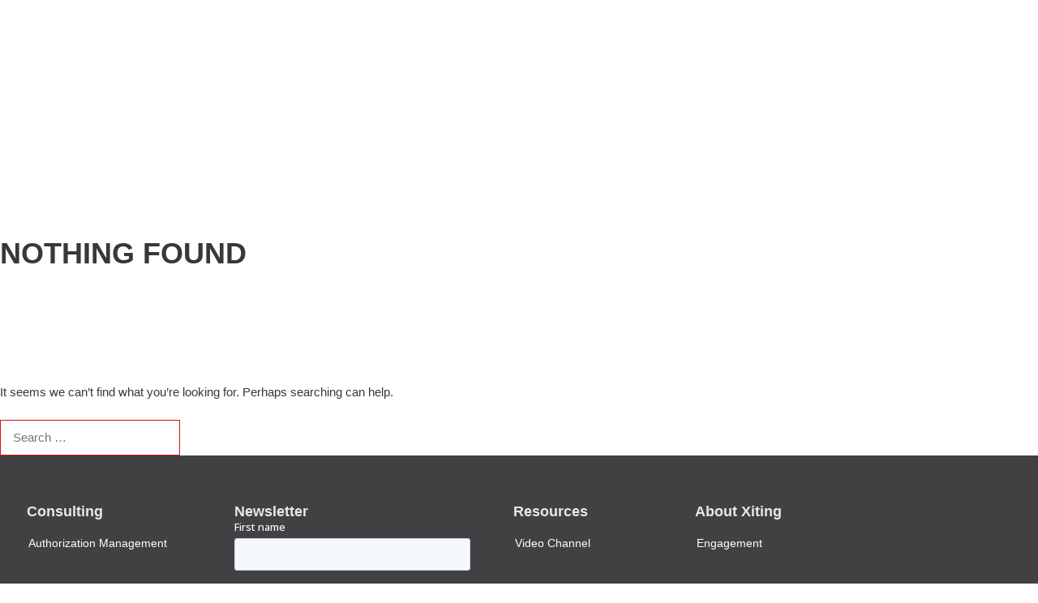

--- FILE ---
content_type: text/html; charset=UTF-8
request_url: https://xiting.com/en/category/sap-authorizations/
body_size: 31450
content:
<!DOCTYPE html>
<html lang="en-US">
<head>
	<meta charset="UTF-8">
	<meta name="viewport" content="width=device-width, initial-scale=1.0, viewport-fit=cover" />		<meta name='robots' content='index, follow, max-image-preview:large, max-snippet:-1, max-video-preview:-1' />
	<style>img:is([sizes="auto" i], [sizes^="auto," i]) { contain-intrinsic-size: 3000px 1500px }</style>
	
	<!-- This site is optimized with the Yoast SEO Premium plugin v26.2 (Yoast SEO v26.7) - https://yoast.com/wordpress/plugins/seo/ -->
	<title>SAP Authorizations Archive - Xiting</title>
	<link rel="canonical" href="https://xiting.com/en/category/sap-authorizations/" />
	<meta property="og:locale" content="en_US" />
	<meta property="og:type" content="article" />
	<meta property="og:title" content="SAP Authorizations Archives" />
	<meta property="og:url" content="https://xiting.com/en/category/sap-authorizations/" />
	<meta property="og:site_name" content="Xiting" />
	<meta property="og:image" content="https://xiting.com/wp-content/uploads/2019/10/rough-horn-2146181_1920.jpg" />
	<meta property="og:image:width" content="1800" />
	<meta property="og:image:height" content="1012" />
	<meta property="og:image:type" content="image/jpeg" />
	<meta name="twitter:card" content="summary_large_image" />
	<script type="application/ld+json" class="yoast-schema-graph">{"@context":"https://schema.org","@graph":[{"@type":"CollectionPage","@id":"https://xiting.com/en/category/sap-authorizations/","url":"https://xiting.com/en/category/sap-authorizations/","name":"SAP Authorizations Archive - Xiting","isPartOf":{"@id":"https://xiting.com/en/#website"},"breadcrumb":{"@id":"https://xiting.com/en/category/sap-authorizations/#breadcrumb"},"inLanguage":"en-US"},{"@type":"BreadcrumbList","@id":"https://xiting.com/en/category/sap-authorizations/#breadcrumb","itemListElement":[{"@type":"ListItem","position":1,"name":"Home","item":"https://xiting.com/en/"},{"@type":"ListItem","position":2,"name":"SAP Authorizations"}]},{"@type":"WebSite","@id":"https://xiting.com/en/#website","url":"https://xiting.com/en/","name":"Xiting","description":"Your Expert for SAP Security","publisher":{"@id":"https://xiting.com/en/#organization"},"potentialAction":[{"@type":"SearchAction","target":{"@type":"EntryPoint","urlTemplate":"https://xiting.com/en/?s={search_term_string}"},"query-input":{"@type":"PropertyValueSpecification","valueRequired":true,"valueName":"search_term_string"}}],"inLanguage":"en-US"},{"@type":"Organization","@id":"https://xiting.com/en/#organization","name":"Xiting","url":"https://xiting.com/en/","logo":{"@type":"ImageObject","inLanguage":"en-US","@id":"https://xiting.com/en/#/schema/logo/image/","url":"https://xiting.com/wp-content/uploads/2019/08/xiting-logo.svg","contentUrl":"https://xiting.com/wp-content/uploads/2019/08/xiting-logo.svg","width":1,"height":1,"caption":"Xiting"},"image":{"@id":"https://xiting.com/en/#/schema/logo/image/"},"sameAs":["https://www.facebook.com/XitingAG","https://www.linkedin.com/company/1345129/"]}]}</script>
	<!-- / Yoast SEO Premium plugin. -->


<link rel="alternate" type="application/rss+xml" title="Xiting &raquo; Feed" href="https://xiting.com/en/feed/" />
<link rel="alternate" type="application/rss+xml" title="Xiting &raquo; Comments Feed" href="https://xiting.com/en/comments/feed/" />
<link rel="alternate" type="application/rss+xml" title="Xiting &raquo; SAP Authorizations Category Feed" href="https://xiting.com/en/category/sap-authorizations/feed/" />
<link rel='stylesheet' id='formidable-css' href='https://xiting.com/wp-content/plugins/formidable/css/formidableforms.css?ver=12291153' type='text/css' media='all' />
<link rel='stylesheet' id='hfe-widgets-style-css' href='https://xiting.com/wp-content/plugins/header-footer-elementor/inc/widgets-css/frontend.css?ver=2.8.1' type='text/css' media='all' />
<link rel='stylesheet' id='wp-block-library-css' href='https://xiting.com/wp-includes/css/dist/block-library/style.min.css?ver=6.8.3' type='text/css' media='all' />
<style id='classic-theme-styles-inline-css' type='text/css'>
/*! This file is auto-generated */
.wp-block-button__link{color:#fff;background-color:#32373c;border-radius:9999px;box-shadow:none;text-decoration:none;padding:calc(.667em + 2px) calc(1.333em + 2px);font-size:1.125em}.wp-block-file__button{background:#32373c;color:#fff;text-decoration:none}
</style>
<style id='global-styles-inline-css' type='text/css'>
:root{--wp--preset--aspect-ratio--square: 1;--wp--preset--aspect-ratio--4-3: 4/3;--wp--preset--aspect-ratio--3-4: 3/4;--wp--preset--aspect-ratio--3-2: 3/2;--wp--preset--aspect-ratio--2-3: 2/3;--wp--preset--aspect-ratio--16-9: 16/9;--wp--preset--aspect-ratio--9-16: 9/16;--wp--preset--color--black: #000000;--wp--preset--color--cyan-bluish-gray: #abb8c3;--wp--preset--color--white: #ffffff;--wp--preset--color--pale-pink: #f78da7;--wp--preset--color--vivid-red: #cf2e2e;--wp--preset--color--luminous-vivid-orange: #ff6900;--wp--preset--color--luminous-vivid-amber: #fcb900;--wp--preset--color--light-green-cyan: #7bdcb5;--wp--preset--color--vivid-green-cyan: #00d084;--wp--preset--color--pale-cyan-blue: #8ed1fc;--wp--preset--color--vivid-cyan-blue: #0693e3;--wp--preset--color--vivid-purple: #9b51e0;--wp--preset--gradient--vivid-cyan-blue-to-vivid-purple: linear-gradient(135deg,rgba(6,147,227,1) 0%,rgb(155,81,224) 100%);--wp--preset--gradient--light-green-cyan-to-vivid-green-cyan: linear-gradient(135deg,rgb(122,220,180) 0%,rgb(0,208,130) 100%);--wp--preset--gradient--luminous-vivid-amber-to-luminous-vivid-orange: linear-gradient(135deg,rgba(252,185,0,1) 0%,rgba(255,105,0,1) 100%);--wp--preset--gradient--luminous-vivid-orange-to-vivid-red: linear-gradient(135deg,rgba(255,105,0,1) 0%,rgb(207,46,46) 100%);--wp--preset--gradient--very-light-gray-to-cyan-bluish-gray: linear-gradient(135deg,rgb(238,238,238) 0%,rgb(169,184,195) 100%);--wp--preset--gradient--cool-to-warm-spectrum: linear-gradient(135deg,rgb(74,234,220) 0%,rgb(151,120,209) 20%,rgb(207,42,186) 40%,rgb(238,44,130) 60%,rgb(251,105,98) 80%,rgb(254,248,76) 100%);--wp--preset--gradient--blush-light-purple: linear-gradient(135deg,rgb(255,206,236) 0%,rgb(152,150,240) 100%);--wp--preset--gradient--blush-bordeaux: linear-gradient(135deg,rgb(254,205,165) 0%,rgb(254,45,45) 50%,rgb(107,0,62) 100%);--wp--preset--gradient--luminous-dusk: linear-gradient(135deg,rgb(255,203,112) 0%,rgb(199,81,192) 50%,rgb(65,88,208) 100%);--wp--preset--gradient--pale-ocean: linear-gradient(135deg,rgb(255,245,203) 0%,rgb(182,227,212) 50%,rgb(51,167,181) 100%);--wp--preset--gradient--electric-grass: linear-gradient(135deg,rgb(202,248,128) 0%,rgb(113,206,126) 100%);--wp--preset--gradient--midnight: linear-gradient(135deg,rgb(2,3,129) 0%,rgb(40,116,252) 100%);--wp--preset--font-size--small: 13px;--wp--preset--font-size--medium: 20px;--wp--preset--font-size--large: 36px;--wp--preset--font-size--x-large: 42px;--wp--preset--spacing--20: 0.44rem;--wp--preset--spacing--30: 0.67rem;--wp--preset--spacing--40: 1rem;--wp--preset--spacing--50: 1.5rem;--wp--preset--spacing--60: 2.25rem;--wp--preset--spacing--70: 3.38rem;--wp--preset--spacing--80: 5.06rem;--wp--preset--shadow--natural: 6px 6px 9px rgba(0, 0, 0, 0.2);--wp--preset--shadow--deep: 12px 12px 50px rgba(0, 0, 0, 0.4);--wp--preset--shadow--sharp: 6px 6px 0px rgba(0, 0, 0, 0.2);--wp--preset--shadow--outlined: 6px 6px 0px -3px rgba(255, 255, 255, 1), 6px 6px rgba(0, 0, 0, 1);--wp--preset--shadow--crisp: 6px 6px 0px rgba(0, 0, 0, 1);}:where(.is-layout-flex){gap: 0.5em;}:where(.is-layout-grid){gap: 0.5em;}body .is-layout-flex{display: flex;}.is-layout-flex{flex-wrap: wrap;align-items: center;}.is-layout-flex > :is(*, div){margin: 0;}body .is-layout-grid{display: grid;}.is-layout-grid > :is(*, div){margin: 0;}:where(.wp-block-columns.is-layout-flex){gap: 2em;}:where(.wp-block-columns.is-layout-grid){gap: 2em;}:where(.wp-block-post-template.is-layout-flex){gap: 1.25em;}:where(.wp-block-post-template.is-layout-grid){gap: 1.25em;}.has-black-color{color: var(--wp--preset--color--black) !important;}.has-cyan-bluish-gray-color{color: var(--wp--preset--color--cyan-bluish-gray) !important;}.has-white-color{color: var(--wp--preset--color--white) !important;}.has-pale-pink-color{color: var(--wp--preset--color--pale-pink) !important;}.has-vivid-red-color{color: var(--wp--preset--color--vivid-red) !important;}.has-luminous-vivid-orange-color{color: var(--wp--preset--color--luminous-vivid-orange) !important;}.has-luminous-vivid-amber-color{color: var(--wp--preset--color--luminous-vivid-amber) !important;}.has-light-green-cyan-color{color: var(--wp--preset--color--light-green-cyan) !important;}.has-vivid-green-cyan-color{color: var(--wp--preset--color--vivid-green-cyan) !important;}.has-pale-cyan-blue-color{color: var(--wp--preset--color--pale-cyan-blue) !important;}.has-vivid-cyan-blue-color{color: var(--wp--preset--color--vivid-cyan-blue) !important;}.has-vivid-purple-color{color: var(--wp--preset--color--vivid-purple) !important;}.has-black-background-color{background-color: var(--wp--preset--color--black) !important;}.has-cyan-bluish-gray-background-color{background-color: var(--wp--preset--color--cyan-bluish-gray) !important;}.has-white-background-color{background-color: var(--wp--preset--color--white) !important;}.has-pale-pink-background-color{background-color: var(--wp--preset--color--pale-pink) !important;}.has-vivid-red-background-color{background-color: var(--wp--preset--color--vivid-red) !important;}.has-luminous-vivid-orange-background-color{background-color: var(--wp--preset--color--luminous-vivid-orange) !important;}.has-luminous-vivid-amber-background-color{background-color: var(--wp--preset--color--luminous-vivid-amber) !important;}.has-light-green-cyan-background-color{background-color: var(--wp--preset--color--light-green-cyan) !important;}.has-vivid-green-cyan-background-color{background-color: var(--wp--preset--color--vivid-green-cyan) !important;}.has-pale-cyan-blue-background-color{background-color: var(--wp--preset--color--pale-cyan-blue) !important;}.has-vivid-cyan-blue-background-color{background-color: var(--wp--preset--color--vivid-cyan-blue) !important;}.has-vivid-purple-background-color{background-color: var(--wp--preset--color--vivid-purple) !important;}.has-black-border-color{border-color: var(--wp--preset--color--black) !important;}.has-cyan-bluish-gray-border-color{border-color: var(--wp--preset--color--cyan-bluish-gray) !important;}.has-white-border-color{border-color: var(--wp--preset--color--white) !important;}.has-pale-pink-border-color{border-color: var(--wp--preset--color--pale-pink) !important;}.has-vivid-red-border-color{border-color: var(--wp--preset--color--vivid-red) !important;}.has-luminous-vivid-orange-border-color{border-color: var(--wp--preset--color--luminous-vivid-orange) !important;}.has-luminous-vivid-amber-border-color{border-color: var(--wp--preset--color--luminous-vivid-amber) !important;}.has-light-green-cyan-border-color{border-color: var(--wp--preset--color--light-green-cyan) !important;}.has-vivid-green-cyan-border-color{border-color: var(--wp--preset--color--vivid-green-cyan) !important;}.has-pale-cyan-blue-border-color{border-color: var(--wp--preset--color--pale-cyan-blue) !important;}.has-vivid-cyan-blue-border-color{border-color: var(--wp--preset--color--vivid-cyan-blue) !important;}.has-vivid-purple-border-color{border-color: var(--wp--preset--color--vivid-purple) !important;}.has-vivid-cyan-blue-to-vivid-purple-gradient-background{background: var(--wp--preset--gradient--vivid-cyan-blue-to-vivid-purple) !important;}.has-light-green-cyan-to-vivid-green-cyan-gradient-background{background: var(--wp--preset--gradient--light-green-cyan-to-vivid-green-cyan) !important;}.has-luminous-vivid-amber-to-luminous-vivid-orange-gradient-background{background: var(--wp--preset--gradient--luminous-vivid-amber-to-luminous-vivid-orange) !important;}.has-luminous-vivid-orange-to-vivid-red-gradient-background{background: var(--wp--preset--gradient--luminous-vivid-orange-to-vivid-red) !important;}.has-very-light-gray-to-cyan-bluish-gray-gradient-background{background: var(--wp--preset--gradient--very-light-gray-to-cyan-bluish-gray) !important;}.has-cool-to-warm-spectrum-gradient-background{background: var(--wp--preset--gradient--cool-to-warm-spectrum) !important;}.has-blush-light-purple-gradient-background{background: var(--wp--preset--gradient--blush-light-purple) !important;}.has-blush-bordeaux-gradient-background{background: var(--wp--preset--gradient--blush-bordeaux) !important;}.has-luminous-dusk-gradient-background{background: var(--wp--preset--gradient--luminous-dusk) !important;}.has-pale-ocean-gradient-background{background: var(--wp--preset--gradient--pale-ocean) !important;}.has-electric-grass-gradient-background{background: var(--wp--preset--gradient--electric-grass) !important;}.has-midnight-gradient-background{background: var(--wp--preset--gradient--midnight) !important;}.has-small-font-size{font-size: var(--wp--preset--font-size--small) !important;}.has-medium-font-size{font-size: var(--wp--preset--font-size--medium) !important;}.has-large-font-size{font-size: var(--wp--preset--font-size--large) !important;}.has-x-large-font-size{font-size: var(--wp--preset--font-size--x-large) !important;}
:where(.wp-block-post-template.is-layout-flex){gap: 1.25em;}:where(.wp-block-post-template.is-layout-grid){gap: 1.25em;}
:where(.wp-block-columns.is-layout-flex){gap: 2em;}:where(.wp-block-columns.is-layout-grid){gap: 2em;}
:root :where(.wp-block-pullquote){font-size: 1.5em;line-height: 1.6;}
</style>
<link rel='stylesheet' id='wp_gotowebinar_restrict_emails_style-css' href='https://xiting.com/wp-content/plugins/wp-gotowebinar-restrict-emails/inc/style.css?ver=1.0' type='text/css' media='all' />
<link rel='stylesheet' id='wpml-legacy-horizontal-list-0-css' href='https://xiting.com/wp-content/plugins/sitepress-multilingual-cms/templates/language-switchers/legacy-list-horizontal/style.min.css?ver=1' type='text/css' media='all' />
<link rel='stylesheet' id='wpml-menu-item-0-css' href='https://xiting.com/wp-content/plugins/sitepress-multilingual-cms/templates/language-switchers/menu-item/style.min.css?ver=1' type='text/css' media='all' />
<link rel='stylesheet' id='hfe-style-css' href='https://xiting.com/wp-content/plugins/header-footer-elementor/assets/css/header-footer-elementor.css?ver=2.8.1' type='text/css' media='all' />
<link rel='stylesheet' id='elementor-icons-css' href='https://xiting.com/wp-content/plugins/elementor/assets/lib/eicons/css/elementor-icons.min.css?ver=5.45.0' type='text/css' media='all' />
<link rel='stylesheet' id='elementor-frontend-css' href='https://xiting.com/wp-content/uploads/elementor/css/custom-frontend.min.css?ver=1768300770' type='text/css' media='all' />
<style id='elementor-frontend-inline-css' type='text/css'>
.elementor-kit-7979{--e-global-color-primary:#CD1316;--e-global-color-secondary:#54595F;--e-global-color-text:#414042;--e-global-color-accent:#808285;--e-global-color-beedcda:#A7A9AC;--e-global-color-82f5694:#D1D3D4;--e-global-color-98b6595:#E6E7E8;--e-global-color-80900cc:#000;--e-global-color-7add4e6b:#FFF;--e-global-color-e9ae903:#CD1316;--e-global-color-fa14bcf:#892144;--e-global-color-0e2d7a0:#344C76;--e-global-color-2539887:#17164F;--e-global-color-758977c:#18174F;--e-global-color-102fe46:#00BBBE;--e-global-color-40d5ae4:#8D0D40;--e-global-color-163d0a0:#003E7E;--e-global-color-246477f:#E52E31;--e-global-color-2b28741:#78C2DD;--e-global-color-09b60bf:#A1B5BF;--e-global-color-8c28ad5:#FAB930;--e-global-color-6501e3c:#BE2D6C;--e-global-color-d16f467:#704393;--e-global-color-abbc403:#2A337A;--e-global-color-827e33f:#191832;--e-global-typography-primary-font-family:"Roboto";--e-global-typography-primary-font-weight:600;--e-global-typography-secondary-font-family:"Roboto Slab";--e-global-typography-secondary-font-weight:400;--e-global-typography-text-font-family:"Roboto";--e-global-typography-text-font-weight:400;--e-global-typography-accent-font-family:"Roboto";--e-global-typography-accent-font-weight:500;}.elementor-kit-7979 button:hover,.elementor-kit-7979 button:focus,.elementor-kit-7979 input[type="button"]:hover,.elementor-kit-7979 input[type="button"]:focus,.elementor-kit-7979 input[type="submit"]:hover,.elementor-kit-7979 input[type="submit"]:focus,.elementor-kit-7979 .elementor-button:hover,.elementor-kit-7979 .elementor-button:focus{background-color:#CD1316;border-style:solid;border-color:var( --e-global-color-primary );}.elementor-kit-7979 e-page-transition{background-color:#FFBC7D;}.elementor-section.elementor-section-boxed > .elementor-container{max-width:1280px;}.e-con{--container-max-width:1280px;}.elementor-widget:not(:last-child){margin-block-end:20px;}.elementor-element{--widgets-spacing:20px 20px;--widgets-spacing-row:20px;--widgets-spacing-column:20px;}{}h1.entry-title{display:var(--page-title-display);}.elementor-lightbox{background-color:var( --e-global-color-7add4e6b );--lightbox-ui-color:var( --e-global-color-80900cc );--lightbox-ui-color-hover:var( --e-global-color-80900cc );--lightbox-text-color:var( --e-global-color-80900cc );}@media(max-width:998px){.elementor-section.elementor-section-boxed > .elementor-container{max-width:1024px;}.e-con{--container-max-width:1024px;}}@media(max-width:766px){.elementor-section.elementor-section-boxed > .elementor-container{max-width:767px;}.e-con{--container-max-width:767px;}}
.elementor-41812 .elementor-element.elementor-element-dea6bc8{--display:flex;--flex-direction:row;--container-widget-width:initial;--container-widget-height:100%;--container-widget-flex-grow:1;--container-widget-align-self:stretch;--flex-wrap-mobile:wrap;--justify-content:space-around;--gap:0px 0px;--row-gap:0px;--column-gap:0px;--flex-wrap:wrap;--margin-top:0px;--margin-bottom:0px;--margin-left:0px;--margin-right:0px;--padding-top:50px;--padding-bottom:10px;--padding-left:10px;--padding-right:10px;}.elementor-41812 .elementor-element.elementor-element-dea6bc8:not(.elementor-motion-effects-element-type-background), .elementor-41812 .elementor-element.elementor-element-dea6bc8 > .elementor-motion-effects-container > .elementor-motion-effects-layer{background-color:var( --e-global-color-text );}.elementor-41812 .elementor-element.elementor-element-912bfe7{--display:flex;--flex-direction:column;--container-widget-width:100%;--container-widget-height:initial;--container-widget-flex-grow:0;--container-widget-align-self:initial;--flex-wrap-mobile:wrap;--margin-top:10px;--margin-bottom:0px;--margin-left:0px;--margin-right:0px;--padding-top:0px;--padding-bottom:0px;--padding-left:0px;--padding-right:0px;}.elementor-41812 .elementor-element.elementor-element-912bfe7.e-con{--flex-grow:0;--flex-shrink:0;}.elementor-41812 .elementor-element.elementor-element-c819667 > .elementor-widget-container{margin:0px 0px 0px 18px;}.elementor-41812 .elementor-element.elementor-element-c819667{text-align:start;}.elementor-41812 .elementor-element.elementor-element-c819667 .elementor-heading-title{font-size:18px;font-weight:600;text-transform:none;color:var( --e-global-color-98b6595 );}.elementor-41812 .elementor-element.elementor-element-72fea19{width:auto;max-width:auto;}.elementor-41812 .elementor-element.elementor-element-72fea19 > .elementor-widget-container{margin:0px 0px 0px 0px;padding:0px 0px 0px 0px;}.elementor-41812 .elementor-element.elementor-element-72fea19 .elementor-nav-menu .elementor-item{font-size:14px;}.elementor-41812 .elementor-element.elementor-element-72fea19 .elementor-nav-menu--main .elementor-item{color:var( --e-global-color-7add4e6b );fill:var( --e-global-color-7add4e6b );padding-top:20px;padding-bottom:20px;}.elementor-41812 .elementor-element.elementor-element-72fea19 .elementor-nav-menu--main .elementor-item:hover,
					.elementor-41812 .elementor-element.elementor-element-72fea19 .elementor-nav-menu--main .elementor-item.elementor-item-active,
					.elementor-41812 .elementor-element.elementor-element-72fea19 .elementor-nav-menu--main .elementor-item.highlighted,
					.elementor-41812 .elementor-element.elementor-element-72fea19 .elementor-nav-menu--main .elementor-item:focus{color:var( --e-global-color-98b6595 );fill:var( --e-global-color-98b6595 );}.elementor-41812 .elementor-element.elementor-element-72fea19 .elementor-nav-menu--main:not(.e--pointer-framed) .elementor-item:before,
					.elementor-41812 .elementor-element.elementor-element-72fea19 .elementor-nav-menu--main:not(.e--pointer-framed) .elementor-item:after{background-color:#FFFFFF00;}.elementor-41812 .elementor-element.elementor-element-72fea19 .e--pointer-framed .elementor-item:before,
					.elementor-41812 .elementor-element.elementor-element-72fea19 .e--pointer-framed .elementor-item:after{border-color:#FFFFFF00;}.elementor-41812 .elementor-element.elementor-element-38bc418{--display:flex;--flex-direction:column;--container-widget-width:100%;--container-widget-height:initial;--container-widget-flex-grow:0;--container-widget-align-self:initial;--flex-wrap-mobile:wrap;--margin-top:10px;--margin-bottom:0px;--margin-left:0px;--margin-right:0px;--padding-top:0px;--padding-bottom:0px;--padding-left:0px;--padding-right:0px;}.elementor-41812 .elementor-element.elementor-element-38bc418.e-con{--flex-grow:0;--flex-shrink:0;}.elementor-41812 .elementor-element.elementor-element-0c6cf97 > .elementor-widget-container{margin:0px 0px 0px 0px;}.elementor-41812 .elementor-element.elementor-element-0c6cf97{text-align:start;}.elementor-41812 .elementor-element.elementor-element-0c6cf97 .elementor-heading-title{font-size:18px;font-weight:600;text-transform:none;color:var( --e-global-color-98b6595 );}.elementor-41812 .elementor-element.elementor-element-0fcecbd{--display:flex;--flex-direction:column;--container-widget-width:100%;--container-widget-height:initial;--container-widget-flex-grow:0;--container-widget-align-self:initial;--flex-wrap-mobile:wrap;--margin-top:10px;--margin-bottom:0px;--margin-left:-100px;--margin-right:0px;--padding-top:0px;--padding-bottom:0px;--padding-left:0px;--padding-right:0px;}.elementor-41812 .elementor-element.elementor-element-0fcecbd.e-con{--flex-grow:0;--flex-shrink:0;}.elementor-41812 .elementor-element.elementor-element-fd786d6 > .elementor-widget-container{margin:0px 0px 0px 18px;}.elementor-41812 .elementor-element.elementor-element-fd786d6{text-align:start;}.elementor-41812 .elementor-element.elementor-element-fd786d6 .elementor-heading-title{font-size:18px;font-weight:600;text-transform:none;color:var( --e-global-color-98b6595 );}.elementor-41812 .elementor-element.elementor-element-85effc9{width:auto;max-width:auto;}.elementor-41812 .elementor-element.elementor-element-85effc9 > .elementor-widget-container{margin:0px 0px 0px 0px;padding:0px 0px 0px 0px;}.elementor-41812 .elementor-element.elementor-element-85effc9 .elementor-nav-menu .elementor-item{font-size:14px;}.elementor-41812 .elementor-element.elementor-element-85effc9 .elementor-nav-menu--main .elementor-item{color:var( --e-global-color-7add4e6b );fill:var( --e-global-color-7add4e6b );padding-top:20px;padding-bottom:20px;}.elementor-41812 .elementor-element.elementor-element-85effc9 .elementor-nav-menu--main .elementor-item:hover,
					.elementor-41812 .elementor-element.elementor-element-85effc9 .elementor-nav-menu--main .elementor-item.elementor-item-active,
					.elementor-41812 .elementor-element.elementor-element-85effc9 .elementor-nav-menu--main .elementor-item.highlighted,
					.elementor-41812 .elementor-element.elementor-element-85effc9 .elementor-nav-menu--main .elementor-item:focus{color:var( --e-global-color-98b6595 );fill:var( --e-global-color-98b6595 );}.elementor-41812 .elementor-element.elementor-element-85effc9 .elementor-nav-menu--main:not(.e--pointer-framed) .elementor-item:before,
					.elementor-41812 .elementor-element.elementor-element-85effc9 .elementor-nav-menu--main:not(.e--pointer-framed) .elementor-item:after{background-color:#FFFFFF00;}.elementor-41812 .elementor-element.elementor-element-85effc9 .e--pointer-framed .elementor-item:before,
					.elementor-41812 .elementor-element.elementor-element-85effc9 .e--pointer-framed .elementor-item:after{border-color:#FFFFFF00;}.elementor-41812 .elementor-element.elementor-element-a3ad0ec{--display:flex;--flex-direction:column;--container-widget-width:100%;--container-widget-height:initial;--container-widget-flex-grow:0;--container-widget-align-self:initial;--flex-wrap-mobile:wrap;--margin-top:10px;--margin-bottom:0px;--margin-left:0px;--margin-right:0px;--padding-top:0px;--padding-bottom:0px;--padding-left:0px;--padding-right:0px;}.elementor-41812 .elementor-element.elementor-element-a3ad0ec.e-con{--flex-grow:0;--flex-shrink:0;}.elementor-41812 .elementor-element.elementor-element-169935b > .elementor-widget-container{margin:0px 0px 0px 18px;}.elementor-41812 .elementor-element.elementor-element-169935b{text-align:start;}.elementor-41812 .elementor-element.elementor-element-169935b .elementor-heading-title{font-size:18px;font-weight:600;text-transform:none;color:var( --e-global-color-98b6595 );}.elementor-41812 .elementor-element.elementor-element-040f1a9{width:auto;max-width:auto;}.elementor-41812 .elementor-element.elementor-element-040f1a9 > .elementor-widget-container{margin:0px 0px 0px 0px;padding:0px 0px 0px 0px;}.elementor-41812 .elementor-element.elementor-element-040f1a9 .elementor-nav-menu .elementor-item{font-size:14px;}.elementor-41812 .elementor-element.elementor-element-040f1a9 .elementor-nav-menu--main .elementor-item{color:var( --e-global-color-7add4e6b );fill:var( --e-global-color-7add4e6b );padding-top:20px;padding-bottom:20px;}.elementor-41812 .elementor-element.elementor-element-040f1a9 .elementor-nav-menu--main .elementor-item:hover,
					.elementor-41812 .elementor-element.elementor-element-040f1a9 .elementor-nav-menu--main .elementor-item.elementor-item-active,
					.elementor-41812 .elementor-element.elementor-element-040f1a9 .elementor-nav-menu--main .elementor-item.highlighted,
					.elementor-41812 .elementor-element.elementor-element-040f1a9 .elementor-nav-menu--main .elementor-item:focus{color:var( --e-global-color-98b6595 );fill:var( --e-global-color-98b6595 );}.elementor-41812 .elementor-element.elementor-element-040f1a9 .elementor-nav-menu--main:not(.e--pointer-framed) .elementor-item:before,
					.elementor-41812 .elementor-element.elementor-element-040f1a9 .elementor-nav-menu--main:not(.e--pointer-framed) .elementor-item:after{background-color:#FFFFFF00;}.elementor-41812 .elementor-element.elementor-element-040f1a9 .e--pointer-framed .elementor-item:before,
					.elementor-41812 .elementor-element.elementor-element-040f1a9 .e--pointer-framed .elementor-item:after{border-color:#FFFFFF00;}.elementor-41812 .elementor-element.elementor-element-5f945b6{--display:flex;--flex-direction:column;--container-widget-width:100%;--container-widget-height:initial;--container-widget-flex-grow:0;--container-widget-align-self:initial;--flex-wrap-mobile:wrap;--margin-top:0px;--margin-bottom:0px;--margin-left:0px;--margin-right:0px;--padding-top:0px;--padding-bottom:0px;--padding-left:0px;--padding-right:0px;}.elementor-41812 .elementor-element.elementor-element-5f945b6.e-con{--flex-grow:0;--flex-shrink:0;}.elementor-41812 .elementor-element.elementor-element-0d0ff68 > .elementor-widget-container{margin:0px 0px 0px 0px;}.elementor-41812 .elementor-element.elementor-element-0d0ff68{text-align:end;}.elementor-41812 .elementor-element.elementor-element-0d0ff68 img{width:100%;}.elementor-41812 .elementor-element.elementor-element-4f2b0d8{--display:flex;}.elementor-41812 .elementor-element.elementor-element-8d0cb35{--divider-border-style:solid;--divider-color:var( --e-global-color-98b6595 );--divider-border-width:1.5px;}.elementor-41812 .elementor-element.elementor-element-8d0cb35 .elementor-divider-separator{width:100%;}.elementor-41812 .elementor-element.elementor-element-8d0cb35 .elementor-divider{padding-block-start:15px;padding-block-end:15px;}.elementor-41812 .elementor-element.elementor-element-2f66305{--display:flex;--flex-direction:row;--container-widget-width:initial;--container-widget-height:100%;--container-widget-flex-grow:1;--container-widget-align-self:stretch;--flex-wrap-mobile:wrap;--justify-content:space-between;--margin-top:-20px;--margin-bottom:0px;--margin-left:0px;--margin-right:0px;--padding-top:0px;--padding-bottom:0px;--padding-left:0px;--padding-right:0px;}.elementor-41812 .elementor-element.elementor-element-e9451a0 .elementor-repeater-item-1e438ff.elementor-social-icon{background-color:#FFFFFF00;}.elementor-41812 .elementor-element.elementor-element-e9451a0 .elementor-repeater-item-1e438ff.elementor-social-icon i{color:var( --e-global-color-7add4e6b );}.elementor-41812 .elementor-element.elementor-element-e9451a0 .elementor-repeater-item-1e438ff.elementor-social-icon svg{fill:var( --e-global-color-7add4e6b );}.elementor-41812 .elementor-element.elementor-element-e9451a0 .elementor-repeater-item-11c6451.elementor-social-icon{background-color:#FFFFFF00;}.elementor-41812 .elementor-element.elementor-element-e9451a0 .elementor-repeater-item-11c6451.elementor-social-icon i{color:var( --e-global-color-7add4e6b );}.elementor-41812 .elementor-element.elementor-element-e9451a0 .elementor-repeater-item-11c6451.elementor-social-icon svg{fill:var( --e-global-color-7add4e6b );}.elementor-41812 .elementor-element.elementor-element-e9451a0 .elementor-repeater-item-914199d.elementor-social-icon{background-color:#FFFFFF00;}.elementor-41812 .elementor-element.elementor-element-e9451a0 .elementor-repeater-item-914199d.elementor-social-icon i{color:var( --e-global-color-7add4e6b );}.elementor-41812 .elementor-element.elementor-element-e9451a0 .elementor-repeater-item-914199d.elementor-social-icon svg{fill:var( --e-global-color-7add4e6b );}.elementor-41812 .elementor-element.elementor-element-e9451a0 .elementor-repeater-item-6c4dce4.elementor-social-icon{background-color:#FFFFFF00;}.elementor-41812 .elementor-element.elementor-element-e9451a0 .elementor-repeater-item-6c4dce4.elementor-social-icon i{color:var( --e-global-color-7add4e6b );}.elementor-41812 .elementor-element.elementor-element-e9451a0 .elementor-repeater-item-6c4dce4.elementor-social-icon svg{fill:var( --e-global-color-7add4e6b );}.elementor-41812 .elementor-element.elementor-element-e9451a0{--grid-template-columns:repeat(0, auto);width:var( --container-widget-width, 50% );max-width:50%;--container-widget-width:50%;--container-widget-flex-grow:0;--grid-column-gap:5px;--grid-row-gap:0px;}.elementor-41812 .elementor-element.elementor-element-e9451a0 .elementor-widget-container{text-align:left;}.elementor-41812 .elementor-element.elementor-element-e9451a0.elementor-element{--flex-grow:0;--flex-shrink:0;}.elementor-41812 .elementor-element.elementor-element-e1a816b .elementor-nav-menu .elementor-item{font-size:12px;}.elementor-41812 .elementor-element.elementor-element-e1a816b .elementor-nav-menu--main .elementor-item{color:var( --e-global-color-7add4e6b );fill:var( --e-global-color-7add4e6b );}.elementor-41812 .elementor-element.elementor-element-e1a816b .elementor-nav-menu--main .elementor-item:hover,
					.elementor-41812 .elementor-element.elementor-element-e1a816b .elementor-nav-menu--main .elementor-item.elementor-item-active,
					.elementor-41812 .elementor-element.elementor-element-e1a816b .elementor-nav-menu--main .elementor-item.highlighted,
					.elementor-41812 .elementor-element.elementor-element-e1a816b .elementor-nav-menu--main .elementor-item:focus{color:var( --e-global-color-98b6595 );fill:var( --e-global-color-98b6595 );}.elementor-41812 .elementor-element.elementor-element-e1a816b .elementor-nav-menu--main:not(.e--pointer-framed) .elementor-item:before,
					.elementor-41812 .elementor-element.elementor-element-e1a816b .elementor-nav-menu--main:not(.e--pointer-framed) .elementor-item:after{background-color:#FFFFFF00;}.elementor-41812 .elementor-element.elementor-element-e1a816b .e--pointer-framed .elementor-item:before,
					.elementor-41812 .elementor-element.elementor-element-e1a816b .e--pointer-framed .elementor-item:after{border-color:#FFFFFF00;}@media(max-width:766px){.elementor-41812 .elementor-element.elementor-element-e9451a0{--container-widget-width:100%;--container-widget-flex-grow:0;width:var( --container-widget-width, 100% );max-width:100%;}}@media(min-width:767px){.elementor-41812 .elementor-element.elementor-element-912bfe7{--width:21%;}.elementor-41812 .elementor-element.elementor-element-38bc418{--width:33%;}.elementor-41812 .elementor-element.elementor-element-0fcecbd{--width:17%;}.elementor-41812 .elementor-element.elementor-element-a3ad0ec{--width:13%;}.elementor-41812 .elementor-element.elementor-element-5f945b6{--width:20%;}}@media(max-width:998px) and (min-width:767px){.elementor-41812 .elementor-element.elementor-element-5f945b6{--width:20%;}}
.elementor-55489 .elementor-element.elementor-element-8626c5c{--display:flex;--min-height:70px;border-style:none;--border-style:none;--border-radius:0px 0px 0px 0px;box-shadow:0px 0px 40px 0px rgba(0, 0, 0, 0.15);--padding-top:25px;--padding-bottom:25px;--padding-left:25px;--padding-right:25px;}.elementor-55489 .elementor-element.elementor-element-b54a722 .elementor-heading-title{font-size:24px;}.elementor-55489 .elementor-element.elementor-element-ebe1093{width:100%;max-width:100%;}#elementor-popup-modal-55489{background-color:rgba(0,0,0,.8);justify-content:center;align-items:center;pointer-events:all;}#elementor-popup-modal-55489 .dialog-message{width:640px;height:auto;}#elementor-popup-modal-55489 .dialog-close-button{display:flex;}#elementor-popup-modal-55489 .dialog-widget-content{box-shadow:2px 8px 23px 3px rgba(0,0,0,0.2);}@media(min-width:767px){.elementor-55489 .elementor-element.elementor-element-8626c5c{--content-width:100%;}}/* Start custom CSS for html, class: .elementor-element-ebe1093 *//* Breitere Form */
#hs-form-popup-de form,
#hs-form-popup-en form,
#ssg-ch form {
    max-width: 100% !important;
    width: 100% !important;
}

/* Zeilen mit zwei Spalten breiter, Abstand größer */
.hs-form fieldset.form-columns-2 .hs-form-field {
    width: 48% !important;
}

.hs-form fieldset.form-columns-2 {
    display: flex !important;
    gap: 4%;
}

/* Eingabefelder 100% Breite */
.hs-form .hs-input {
    width: 100% !important;
    max-width: 100% !important;
}

/* Labels schärfer + besser lesbar */
.hs-form label {
    font-size: 16px !important;
    font-weight: 600 !important;
}

/* Mehr Abstand */
.hs-form-field {
    margin-bottom: 18px !important;
}/* End custom CSS */
/* Start custom CSS for container, class: .elementor-element-8626c5c */#elementor-popup-modal-55489 .dialog-message {
    width: 1000px;
    height: auto;
}/* End custom CSS */
.elementor-54559 .elementor-element.elementor-element-8626c5c{--display:flex;--min-height:100px;border-style:none;--border-style:none;--border-radius:15px 15px 15px 15px;--padding-top:20px;--padding-bottom:20px;--padding-left:20px;--padding-right:20px;}.elementor-54559 .elementor-element.elementor-element-b54a722 .elementor-heading-title{font-size:24px;}#elementor-popup-modal-54559{background-color:rgba(0,0,0,.8);justify-content:center;align-items:center;pointer-events:all;}#elementor-popup-modal-54559 .dialog-message{width:640px;height:auto;}#elementor-popup-modal-54559 .dialog-close-button{display:flex;}#elementor-popup-modal-54559 .dialog-widget-content{box-shadow:2px 8px 23px 3px rgba(0,0,0,0.2);}
.elementor-54316 .elementor-element.elementor-element-8626c5c{--display:flex;--min-height:100px;border-style:none;--border-style:none;--border-radius:20px 20px 20px 20px;--padding-top:20px;--padding-bottom:20px;--padding-left:20px;--padding-right:20px;}.elementor-54316 .elementor-element.elementor-element-b54a722 .elementor-heading-title{font-size:24px;}#elementor-popup-modal-54316{background-color:rgba(0,0,0,.8);justify-content:center;align-items:center;pointer-events:all;}#elementor-popup-modal-54316 .dialog-message{width:640px;height:auto;}#elementor-popup-modal-54316 .dialog-close-button{display:flex;}#elementor-popup-modal-54316 .dialog-widget-content{box-shadow:2px 8px 23px 3px rgba(0,0,0,0.2);}
.elementor-39906 .elementor-element.elementor-element-a720c3c{--display:flex;--flex-direction:row;--container-widget-width:initial;--container-widget-height:100%;--container-widget-flex-grow:1;--container-widget-align-self:stretch;--flex-wrap-mobile:wrap;--justify-content:space-between;border-style:none;--border-style:none;box-shadow:0px 5px 22px 0px rgba(0, 0, 0, 0.3);}.elementor-39906 .elementor-element.elementor-element-a720c3c:not(.elementor-motion-effects-element-type-background), .elementor-39906 .elementor-element.elementor-element-a720c3c > .elementor-motion-effects-container > .elementor-motion-effects-layer{background-color:var( --e-global-color-7add4e6b );}.elementor-39906 .elementor-element.elementor-element-495c7a3{--display:flex;}.elementor-39906 .elementor-element.elementor-element-3ff0393{text-align:start;}.elementor-39906 .elementor-element.elementor-element-3ff0393 img{width:85%;max-width:100%;}.elementor-39906 .elementor-element.elementor-element-c78e1a1{--display:flex;}.elementor-39906 .elementor-element.elementor-element-8e5dfab{--display:flex;--flex-direction:row-reverse;--container-widget-width:calc( ( 1 - var( --container-widget-flex-grow ) ) * 100% );--container-widget-height:100%;--container-widget-flex-grow:1;--container-widget-align-self:stretch;--flex-wrap-mobile:wrap-reverse;--align-items:center;--padding-top:0px;--padding-bottom:0px;--padding-left:0px;--padding-right:0px;}.elementor-39906 .elementor-element.elementor-element-8e5dfab.e-con{--flex-grow:0;--flex-shrink:0;}.elementor-39906 .elementor-element.elementor-element-dd69501{width:auto;max-width:auto;}.elementor-39906 .elementor-element.elementor-element-dd69501 .wpml-elementor-ls .wpml-ls-item .wpml-ls-link, 
					.elementor-39906 .elementor-element.elementor-element-dd69501 .wpml-elementor-ls .wpml-ls-legacy-dropdown a{color:var( --e-global-color-80900cc );}.elementor-39906 .elementor-element.elementor-element-d45dcdd .elementor-button{background-color:#E6E7E80D;font-family:"Open Sans", Sans-serif;font-size:14px;font-weight:600;fill:var( --e-global-color-text );color:var( --e-global-color-text );border-style:solid;border-width:0px 0px 0px 0px;border-color:var( --e-global-color-text );border-radius:0px 0px 0px 0px;padding:10px 10px 10px 10px;}.elementor-39906 .elementor-element.elementor-element-d45dcdd{width:auto;max-width:auto;}.elementor-39906 .elementor-element.elementor-element-d45dcdd > .elementor-widget-container{margin:0px 0px 0px 0px;padding:0px 0px 0px 0px;}.elementor-39906 .elementor-element.elementor-element-d45dcdd.elementor-element{--flex-grow:0;--flex-shrink:0;}.elementor-39906 .elementor-element.elementor-element-73b2652 .elementor-button{background-color:#E6E7E80D;font-family:"Open Sans", Sans-serif;font-size:14px;font-weight:600;fill:var( --e-global-color-text );color:var( --e-global-color-text );border-style:solid;border-width:0px 0px 0px 0px;border-color:var( --e-global-color-text );border-radius:0px 0px 0px 0px;padding:10px 10px 10px 10px;}.elementor-39906 .elementor-element.elementor-element-73b2652{width:auto;max-width:auto;}.elementor-39906 .elementor-element.elementor-element-73b2652 > .elementor-widget-container{margin:0px 0px 0px 0px;padding:0px 0px 0px 0px;}.elementor-39906 .elementor-element.elementor-element-73b2652.elementor-element{--flex-grow:0;--flex-shrink:0;}.elementor-39906 .elementor-element.elementor-element-854a514 .hfe-input-focus .hfe-search-icon-toggle input[type=search]{width:250px;}.elementor-39906 .elementor-element.elementor-element-854a514 .hfe-search-icon-toggle input[type=search]{padding:0 calc( 15px / 2);}.elementor-39906 .elementor-element.elementor-element-854a514 .hfe-search-icon-toggle i.fa-search:before{font-size:15px;}.elementor-39906 .elementor-element.elementor-element-854a514 .hfe-search-icon-toggle i.fa-search, .elementor-39906 .elementor-element.elementor-element-854a514 .hfe-search-icon-toggle{width:15px;}.elementor-39906 .elementor-element.elementor-element-854a514 .hfe-input-focus .hfe-search-form__input:focus{background-color:#FFFFFF00;}.elementor-39906 .elementor-element.elementor-element-854a514 .hfe-input-focus .hfe-search-icon-toggle .hfe-search-form__input{border-style:solid;border-width:1px 1px 1px 1px;border-radius:3px;}.elementor-39906 .elementor-element.elementor-element-854a514 .hfe-input-focus .hfe-search-form__container,
					 .elementor-39906 .elementor-element.elementor-element-854a514 .hfe-input-focus .hfe-search-icon-toggle .hfe-search-form__input{border-color:var( --e-global-color-82f5694 );}.elementor-39906 .elementor-element.elementor-element-3fba54a{width:var( --container-widget-width, 29% );max-width:29%;--container-widget-width:29%;--container-widget-flex-grow:0;}.elementor-39906 .elementor-element.elementor-element-3fba54a.elementor-element{--flex-grow:0;--flex-shrink:0;}.elementor-39906 .elementor-element.elementor-element-3fba54a img{width:1%;max-width:1%;}.elementor-39906 .elementor-element.elementor-element-bfe7a52{--divider-border-style:solid;--divider-color:#D1D3D4;--divider-border-width:1px;}.elementor-39906 .elementor-element.elementor-element-bfe7a52 .elementor-divider-separator{width:100%;}.elementor-39906 .elementor-element.elementor-element-bfe7a52 .elementor-divider{padding-block-start:2px;padding-block-end:2px;}.elementor-39906 .elementor-element.elementor-element-645183b{--display:flex;--flex-direction:row;--container-widget-width:initial;--container-widget-height:100%;--container-widget-flex-grow:1;--container-widget-align-self:stretch;--flex-wrap-mobile:wrap;--justify-content:space-between;--padding-top:0px;--padding-bottom:0px;--padding-left:0px;--padding-right:0px;}.elementor-39906 .elementor-element.elementor-element-8cf2b49{width:var( --container-widget-width, 80% );max-width:80%;--container-widget-width:80%;--container-widget-flex-grow:0;--e-nav-menu-horizontal-menu-item-margin:calc( 0px / 2 );--nav-menu-icon-size:50px;}.elementor-39906 .elementor-element.elementor-element-8cf2b49 > .elementor-widget-container{margin:10px 0px 0px 0px;padding:0px 0px 0px 0px;}.elementor-39906 .elementor-element.elementor-element-8cf2b49.elementor-element{--align-self:center;--flex-grow:0;--flex-shrink:0;}.elementor-39906 .elementor-element.elementor-element-8cf2b49 .elementor-menu-toggle{margin:0 auto;background-color:#FFFFFF00;border-width:0px;}.elementor-39906 .elementor-element.elementor-element-8cf2b49 .elementor-nav-menu .elementor-item{font-size:16px;font-weight:500;line-height:1px;}.elementor-39906 .elementor-element.elementor-element-8cf2b49 .elementor-nav-menu--main .elementor-item{color:var( --e-global-color-text );fill:var( --e-global-color-text );}.elementor-39906 .elementor-element.elementor-element-8cf2b49 .elementor-nav-menu--main .elementor-item:hover,
					.elementor-39906 .elementor-element.elementor-element-8cf2b49 .elementor-nav-menu--main .elementor-item.elementor-item-active,
					.elementor-39906 .elementor-element.elementor-element-8cf2b49 .elementor-nav-menu--main .elementor-item.highlighted,
					.elementor-39906 .elementor-element.elementor-element-8cf2b49 .elementor-nav-menu--main .elementor-item:focus{color:var( --e-global-color-text );fill:var( --e-global-color-text );}.elementor-39906 .elementor-element.elementor-element-8cf2b49 .elementor-nav-menu--main:not(.e--pointer-framed) .elementor-item:before,
					.elementor-39906 .elementor-element.elementor-element-8cf2b49 .elementor-nav-menu--main:not(.e--pointer-framed) .elementor-item:after{background-color:var( --e-global-color-primary );}.elementor-39906 .elementor-element.elementor-element-8cf2b49 .e--pointer-framed .elementor-item:before,
					.elementor-39906 .elementor-element.elementor-element-8cf2b49 .e--pointer-framed .elementor-item:after{border-color:var( --e-global-color-primary );}.elementor-39906 .elementor-element.elementor-element-8cf2b49 .elementor-nav-menu--main .elementor-item.elementor-item-active{color:var( --e-global-color-text );}.elementor-39906 .elementor-element.elementor-element-8cf2b49 .elementor-nav-menu--main:not(.e--pointer-framed) .elementor-item.elementor-item-active:before,
					.elementor-39906 .elementor-element.elementor-element-8cf2b49 .elementor-nav-menu--main:not(.e--pointer-framed) .elementor-item.elementor-item-active:after{background-color:var( --e-global-color-primary );}.elementor-39906 .elementor-element.elementor-element-8cf2b49 .e--pointer-framed .elementor-item.elementor-item-active:before,
					.elementor-39906 .elementor-element.elementor-element-8cf2b49 .e--pointer-framed .elementor-item.elementor-item-active:after{border-color:var( --e-global-color-primary );}.elementor-39906 .elementor-element.elementor-element-8cf2b49 .e--pointer-framed .elementor-item:before{border-width:2px;}.elementor-39906 .elementor-element.elementor-element-8cf2b49 .e--pointer-framed.e--animation-draw .elementor-item:before{border-width:0 0 2px 2px;}.elementor-39906 .elementor-element.elementor-element-8cf2b49 .e--pointer-framed.e--animation-draw .elementor-item:after{border-width:2px 2px 0 0;}.elementor-39906 .elementor-element.elementor-element-8cf2b49 .e--pointer-framed.e--animation-corners .elementor-item:before{border-width:2px 0 0 2px;}.elementor-39906 .elementor-element.elementor-element-8cf2b49 .e--pointer-framed.e--animation-corners .elementor-item:after{border-width:0 2px 2px 0;}.elementor-39906 .elementor-element.elementor-element-8cf2b49 .e--pointer-underline .elementor-item:after,
					 .elementor-39906 .elementor-element.elementor-element-8cf2b49 .e--pointer-overline .elementor-item:before,
					 .elementor-39906 .elementor-element.elementor-element-8cf2b49 .e--pointer-double-line .elementor-item:before,
					 .elementor-39906 .elementor-element.elementor-element-8cf2b49 .e--pointer-double-line .elementor-item:after{height:2px;}.elementor-39906 .elementor-element.elementor-element-8cf2b49 .elementor-nav-menu--main:not(.elementor-nav-menu--layout-horizontal) .elementor-nav-menu > li:not(:last-child){margin-bottom:0px;}.elementor-39906 .elementor-element.elementor-element-8cf2b49 .elementor-nav-menu--dropdown a, .elementor-39906 .elementor-element.elementor-element-8cf2b49 .elementor-menu-toggle{color:var( --e-global-color-80900cc );fill:var( --e-global-color-80900cc );}.elementor-39906 .elementor-element.elementor-element-8cf2b49 .elementor-nav-menu--dropdown{background-color:var( --e-global-color-7add4e6b );border-style:solid;border-width:0px 0px 0px 0px;border-color:var( --e-global-color-text );border-radius:10px 10px 10px 10px;}.elementor-39906 .elementor-element.elementor-element-8cf2b49 .elementor-nav-menu--dropdown a:hover,
					.elementor-39906 .elementor-element.elementor-element-8cf2b49 .elementor-nav-menu--dropdown a:focus,
					.elementor-39906 .elementor-element.elementor-element-8cf2b49 .elementor-nav-menu--dropdown a.elementor-item-active,
					.elementor-39906 .elementor-element.elementor-element-8cf2b49 .elementor-nav-menu--dropdown a.highlighted,
					.elementor-39906 .elementor-element.elementor-element-8cf2b49 .elementor-menu-toggle:hover,
					.elementor-39906 .elementor-element.elementor-element-8cf2b49 .elementor-menu-toggle:focus{color:var( --e-global-color-98b6595 );}.elementor-39906 .elementor-element.elementor-element-8cf2b49 .elementor-nav-menu--dropdown a:hover,
					.elementor-39906 .elementor-element.elementor-element-8cf2b49 .elementor-nav-menu--dropdown a:focus,
					.elementor-39906 .elementor-element.elementor-element-8cf2b49 .elementor-nav-menu--dropdown a.elementor-item-active,
					.elementor-39906 .elementor-element.elementor-element-8cf2b49 .elementor-nav-menu--dropdown a.highlighted{background-color:var( --e-global-color-primary );}.elementor-39906 .elementor-element.elementor-element-8cf2b49 .elementor-nav-menu--dropdown .elementor-item, .elementor-39906 .elementor-element.elementor-element-8cf2b49 .elementor-nav-menu--dropdown  .elementor-sub-item{font-size:16px;font-weight:400;}.elementor-39906 .elementor-element.elementor-element-8cf2b49 .elementor-nav-menu--dropdown li:first-child a{border-top-left-radius:10px;border-top-right-radius:10px;}.elementor-39906 .elementor-element.elementor-element-8cf2b49 .elementor-nav-menu--dropdown li:last-child a{border-bottom-right-radius:10px;border-bottom-left-radius:10px;}.elementor-39906 .elementor-element.elementor-element-8cf2b49 .elementor-nav-menu--main .elementor-nav-menu--dropdown, .elementor-39906 .elementor-element.elementor-element-8cf2b49 .elementor-nav-menu__container.elementor-nav-menu--dropdown{box-shadow:0px 2px 3px 0px rgba(155, 155, 155, 0.5);}.elementor-39906 .elementor-element.elementor-element-8cf2b49 .elementor-nav-menu--dropdown a{padding-left:25px;padding-right:25px;padding-top:20px;padding-bottom:20px;}.elementor-39906 .elementor-element.elementor-element-8cf2b49 .elementor-nav-menu--dropdown li:not(:last-child){border-style:none;border-bottom-width:0px;}.elementor-39906 .elementor-element.elementor-element-8cf2b49 .elementor-nav-menu--main > .elementor-nav-menu > li > .elementor-nav-menu--dropdown, .elementor-39906 .elementor-element.elementor-element-8cf2b49 .elementor-nav-menu__container.elementor-nav-menu--dropdown{margin-top:30px !important;}.elementor-39906 .elementor-element.elementor-element-8cf2b49 div.elementor-menu-toggle{color:var( --e-global-color-primary );}.elementor-39906 .elementor-element.elementor-element-8cf2b49 div.elementor-menu-toggle svg{fill:var( --e-global-color-primary );}.elementor-39906 .elementor-element.elementor-element-8cf2b49 div.elementor-menu-toggle:hover, .elementor-39906 .elementor-element.elementor-element-8cf2b49 div.elementor-menu-toggle:focus{color:var( --e-global-color-primary );}.elementor-39906 .elementor-element.elementor-element-8cf2b49 div.elementor-menu-toggle:hover svg, .elementor-39906 .elementor-element.elementor-element-8cf2b49 div.elementor-menu-toggle:focus svg{fill:var( --e-global-color-primary );}.elementor-39906 .elementor-element.elementor-element-13fe26c{width:auto;max-width:auto;--e-nav-menu-horizontal-menu-item-margin:calc( 0px / 2 );}.elementor-39906 .elementor-element.elementor-element-13fe26c > .elementor-widget-container{background-color:var( --e-global-color-primary );margin:0px 0px 0px 0px;padding:4px 8px 4px 8px;border-style:solid;border-width:2px 2px 2px 2px;border-color:var( --e-global-color-primary );border-radius:28px 28px 28px 28px;}.elementor-39906 .elementor-element.elementor-element-13fe26c.elementor-element{--align-self:center;--flex-grow:0;--flex-shrink:0;}.elementor-39906 .elementor-element.elementor-element-13fe26c .elementor-nav-menu .elementor-item{font-size:16px;font-weight:500;line-height:1px;}.elementor-39906 .elementor-element.elementor-element-13fe26c .elementor-nav-menu--main .elementor-item{color:#FFF;fill:#FFF;}.elementor-39906 .elementor-element.elementor-element-13fe26c .elementor-nav-menu--main .elementor-item:hover,
					.elementor-39906 .elementor-element.elementor-element-13fe26c .elementor-nav-menu--main .elementor-item.elementor-item-active,
					.elementor-39906 .elementor-element.elementor-element-13fe26c .elementor-nav-menu--main .elementor-item.highlighted,
					.elementor-39906 .elementor-element.elementor-element-13fe26c .elementor-nav-menu--main .elementor-item:focus{color:var( --e-global-color-7add4e6b );fill:var( --e-global-color-7add4e6b );}.elementor-39906 .elementor-element.elementor-element-13fe26c .elementor-nav-menu--main .elementor-item.elementor-item-active{color:var( --e-global-color-7add4e6b );}.elementor-39906 .elementor-element.elementor-element-13fe26c .elementor-nav-menu--main:not(.elementor-nav-menu--layout-horizontal) .elementor-nav-menu > li:not(:last-child){margin-bottom:0px;}.elementor-39906 .elementor-element.elementor-element-13fe26c .elementor-nav-menu--dropdown a, .elementor-39906 .elementor-element.elementor-element-13fe26c .elementor-menu-toggle{color:var( --e-global-color-80900cc );fill:var( --e-global-color-80900cc );}.elementor-39906 .elementor-element.elementor-element-13fe26c .elementor-nav-menu--dropdown{background-color:var( --e-global-color-7add4e6b );border-style:solid;border-width:0px 0px 0px 0px;border-color:var( --e-global-color-text );border-radius:10px 10px 10px 10px;}.elementor-39906 .elementor-element.elementor-element-13fe26c .elementor-nav-menu--dropdown a:hover,
					.elementor-39906 .elementor-element.elementor-element-13fe26c .elementor-nav-menu--dropdown a:focus,
					.elementor-39906 .elementor-element.elementor-element-13fe26c .elementor-nav-menu--dropdown a.elementor-item-active,
					.elementor-39906 .elementor-element.elementor-element-13fe26c .elementor-nav-menu--dropdown a.highlighted,
					.elementor-39906 .elementor-element.elementor-element-13fe26c .elementor-menu-toggle:hover,
					.elementor-39906 .elementor-element.elementor-element-13fe26c .elementor-menu-toggle:focus{color:var( --e-global-color-98b6595 );}.elementor-39906 .elementor-element.elementor-element-13fe26c .elementor-nav-menu--dropdown a:hover,
					.elementor-39906 .elementor-element.elementor-element-13fe26c .elementor-nav-menu--dropdown a:focus,
					.elementor-39906 .elementor-element.elementor-element-13fe26c .elementor-nav-menu--dropdown a.elementor-item-active,
					.elementor-39906 .elementor-element.elementor-element-13fe26c .elementor-nav-menu--dropdown a.highlighted{background-color:var( --e-global-color-primary );}.elementor-39906 .elementor-element.elementor-element-13fe26c .elementor-nav-menu--dropdown .elementor-item, .elementor-39906 .elementor-element.elementor-element-13fe26c .elementor-nav-menu--dropdown  .elementor-sub-item{font-size:16px;font-weight:400;}.elementor-39906 .elementor-element.elementor-element-13fe26c .elementor-nav-menu--dropdown li:first-child a{border-top-left-radius:10px;border-top-right-radius:10px;}.elementor-39906 .elementor-element.elementor-element-13fe26c .elementor-nav-menu--dropdown li:last-child a{border-bottom-right-radius:10px;border-bottom-left-radius:10px;}.elementor-39906 .elementor-element.elementor-element-13fe26c .elementor-nav-menu--main .elementor-nav-menu--dropdown, .elementor-39906 .elementor-element.elementor-element-13fe26c .elementor-nav-menu__container.elementor-nav-menu--dropdown{box-shadow:0px 2px 3px 0px rgba(155, 155, 155, 0.5);}.elementor-39906 .elementor-element.elementor-element-13fe26c .elementor-nav-menu--dropdown a{padding-left:25px;padding-right:25px;padding-top:20px;padding-bottom:20px;}.elementor-39906 .elementor-element.elementor-element-13fe26c .elementor-nav-menu--dropdown li:not(:last-child){border-style:none;border-bottom-width:0px;}.elementor-39906 .elementor-element.elementor-element-13fe26c .elementor-nav-menu--main > .elementor-nav-menu > li > .elementor-nav-menu--dropdown, .elementor-39906 .elementor-element.elementor-element-13fe26c .elementor-nav-menu__container.elementor-nav-menu--dropdown{margin-top:30px !important;}.elementor-theme-builder-content-area{height:400px;}.elementor-location-header:before, .elementor-location-footer:before{content:"";display:table;clear:both;}@media(max-width:998px){.elementor-39906 .elementor-element.elementor-element-645183b{--padding-top:0px;--padding-bottom:0px;--padding-left:0px;--padding-right:0px;}.elementor-39906 .elementor-element.elementor-element-8cf2b49{width:auto;max-width:auto;}.elementor-39906 .elementor-element.elementor-element-8cf2b49 > .elementor-widget-container{margin:0px 0px 0px 0px;}.elementor-39906 .elementor-element.elementor-element-13fe26c{width:var( --container-widget-width, 0% );max-width:0%;--container-widget-width:0%;--container-widget-flex-grow:0;}.elementor-39906 .elementor-element.elementor-element-13fe26c > .elementor-widget-container{margin:0px 0px 0px 0px;}}@media(min-width:767px){.elementor-39906 .elementor-element.elementor-element-495c7a3{--width:17%;}.elementor-39906 .elementor-element.elementor-element-c78e1a1{--width:90%;}}@media(max-width:998px) and (min-width:767px){.elementor-39906 .elementor-element.elementor-element-495c7a3{--width:30%;}.elementor-39906 .elementor-element.elementor-element-c78e1a1{--width:60%;}}@media(max-width:766px){.elementor-39906 .elementor-element.elementor-element-a720c3c{--width:100%;--margin-top:0px;--margin-bottom:40px;--margin-left:0px;--margin-right:0px;--padding-top:0px;--padding-bottom:0px;--padding-left:0px;--padding-right:0px;}.elementor-39906 .elementor-element.elementor-element-3ff0393 img{max-width:43%;}.elementor-39906 .elementor-element.elementor-element-c78e1a1{--padding-top:5px;--padding-bottom:5px;--padding-left:5px;--padding-right:5px;}.elementor-39906 .elementor-element.elementor-element-8e5dfab{--width:100%;--justify-content:space-between;--padding-top:5px;--padding-bottom:5px;--padding-left:5px;--padding-right:5px;}.elementor-39906 .elementor-element.elementor-element-3fba54a{width:var( --container-widget-width, 36% );max-width:36%;--container-widget-width:36%;--container-widget-flex-grow:0;}.elementor-39906 .elementor-element.elementor-element-3fba54a > .elementor-widget-container{padding:0px 0px 0px 0px;}.elementor-39906 .elementor-element.elementor-element-3fba54a.elementor-element{--align-self:flex-start;}.elementor-39906 .elementor-element.elementor-element-3fba54a img{width:100%;max-width:100%;}.elementor-39906 .elementor-element.elementor-element-645183b{--padding-top:5px;--padding-bottom:5px;--padding-left:5px;--padding-right:5px;}.elementor-39906 .elementor-element.elementor-element-645183b.e-con{--order:99999 /* order end hack */;}.elementor-39906 .elementor-element.elementor-element-8cf2b49{width:auto;max-width:auto;z-index:3;--e-nav-menu-horizontal-menu-item-margin:calc( 20px / 2 );--nav-menu-icon-size:30px;}.elementor-39906 .elementor-element.elementor-element-8cf2b49 > .elementor-widget-container{margin:0px 0px 0px 0px;}.elementor-39906 .elementor-element.elementor-element-8cf2b49 .e--pointer-framed .elementor-item:before{border-width:2px;}.elementor-39906 .elementor-element.elementor-element-8cf2b49 .e--pointer-framed.e--animation-draw .elementor-item:before{border-width:0 0 2px 2px;}.elementor-39906 .elementor-element.elementor-element-8cf2b49 .e--pointer-framed.e--animation-draw .elementor-item:after{border-width:2px 2px 0 0;}.elementor-39906 .elementor-element.elementor-element-8cf2b49 .e--pointer-framed.e--animation-corners .elementor-item:before{border-width:2px 0 0 2px;}.elementor-39906 .elementor-element.elementor-element-8cf2b49 .e--pointer-framed.e--animation-corners .elementor-item:after{border-width:0 2px 2px 0;}.elementor-39906 .elementor-element.elementor-element-8cf2b49 .e--pointer-underline .elementor-item:after,
					 .elementor-39906 .elementor-element.elementor-element-8cf2b49 .e--pointer-overline .elementor-item:before,
					 .elementor-39906 .elementor-element.elementor-element-8cf2b49 .e--pointer-double-line .elementor-item:before,
					 .elementor-39906 .elementor-element.elementor-element-8cf2b49 .e--pointer-double-line .elementor-item:after{height:2px;}.elementor-39906 .elementor-element.elementor-element-8cf2b49 .elementor-nav-menu--main:not(.elementor-nav-menu--layout-horizontal) .elementor-nav-menu > li:not(:last-child){margin-bottom:20px;}.elementor-39906 .elementor-element.elementor-element-8cf2b49 .elementor-nav-menu--dropdown .elementor-item, .elementor-39906 .elementor-element.elementor-element-8cf2b49 .elementor-nav-menu--dropdown  .elementor-sub-item{font-size:16px;}.elementor-39906 .elementor-element.elementor-element-8cf2b49 .elementor-nav-menu--dropdown a{padding-left:25px;padding-right:25px;}.elementor-39906 .elementor-element.elementor-element-8cf2b49 .elementor-nav-menu--main > .elementor-nav-menu > li > .elementor-nav-menu--dropdown, .elementor-39906 .elementor-element.elementor-element-8cf2b49 .elementor-nav-menu__container.elementor-nav-menu--dropdown{margin-top:29px !important;}.elementor-39906 .elementor-element.elementor-element-13fe26c{width:auto;max-width:auto;z-index:3;--e-nav-menu-horizontal-menu-item-margin:calc( 20px / 2 );}.elementor-39906 .elementor-element.elementor-element-13fe26c > .elementor-widget-container{margin:0px 0px 0px 0px;}.elementor-39906 .elementor-element.elementor-element-13fe26c .elementor-nav-menu--main:not(.elementor-nav-menu--layout-horizontal) .elementor-nav-menu > li:not(:last-child){margin-bottom:20px;}.elementor-39906 .elementor-element.elementor-element-13fe26c .elementor-nav-menu--dropdown .elementor-item, .elementor-39906 .elementor-element.elementor-element-13fe26c .elementor-nav-menu--dropdown  .elementor-sub-item{font-size:16px;}.elementor-39906 .elementor-element.elementor-element-13fe26c .elementor-nav-menu--dropdown a{padding-left:25px;padding-right:25px;}.elementor-39906 .elementor-element.elementor-element-13fe26c .elementor-nav-menu--main > .elementor-nav-menu > li > .elementor-nav-menu--dropdown, .elementor-39906 .elementor-element.elementor-element-13fe26c .elementor-nav-menu__container.elementor-nav-menu--dropdown{margin-top:29px !important;}}/* Start custom CSS for nav-menu, class: .elementor-element-13fe26c */button:active {
  display: none;
}/* End custom CSS */
/* Start custom CSS for container, class: .elementor-element-a720c3c */.scrolling-header {
    transition: all .5s
        ease!important;
}/* End custom CSS */
</style>
<link rel='stylesheet' id='xiting-style-css' href='https://xiting.com/wp-content/themes/xiting/style.css?ver=6.8.3' type='text/css' media='all' />
<link rel='stylesheet' id='opensans-css' href='https://xiting.com/wp-content/themes/xiting/fonts/opensans/css/opensans.css' type='text/css' media='all' />
<link rel='stylesheet' id='fontawesome-css' href='https://xiting.com/wp-content/themes/xiting/fonts/fontawesome/css/all.css' type='text/css' media='all' />
<link rel='stylesheet' id='widget-heading-css' href='https://xiting.com/wp-content/plugins/elementor/assets/css/widget-heading.min.css?ver=3.34.1' type='text/css' media='all' />
<link rel='stylesheet' id='e-popup-css' href='https://xiting.com/wp-content/plugins/elementor-pro/assets/css/conditionals/popup.min.css?ver=3.33.1' type='text/css' media='all' />
<link rel='stylesheet' id='widget-image-css' href='https://xiting.com/wp-content/plugins/elementor/assets/css/widget-image.min.css?ver=3.34.1' type='text/css' media='all' />
<link rel='stylesheet' id='widget-divider-css' href='https://xiting.com/wp-content/plugins/elementor/assets/css/widget-divider.min.css?ver=3.34.1' type='text/css' media='all' />
<link rel='stylesheet' id='widget-nav-menu-css' href='https://xiting.com/wp-content/uploads/elementor/css/custom-pro-widget-nav-menu.min.css?ver=1768300770' type='text/css' media='all' />
<link rel='stylesheet' id='e-sticky-css' href='https://xiting.com/wp-content/plugins/elementor-pro/assets/css/modules/sticky.min.css?ver=3.33.1' type='text/css' media='all' />
<link rel='stylesheet' id='e-animation-fadeIn-css' href='https://xiting.com/wp-content/plugins/elementor/assets/lib/animations/styles/fadeIn.min.css?ver=3.34.1' type='text/css' media='all' />
<link rel='stylesheet' id='borlabs-cookie-css' href='https://xiting.com/wp-content/cache/borlabs-cookie/borlabs-cookie_1_en.css?ver=2.3.6-41' type='text/css' media='all' />
<link rel='stylesheet' id='hfe-elementor-icons-css' href='https://xiting.com/wp-content/plugins/elementor/assets/lib/eicons/css/elementor-icons.min.css?ver=5.34.0' type='text/css' media='all' />
<link rel='stylesheet' id='hfe-icons-list-css' href='https://xiting.com/wp-content/plugins/elementor/assets/css/widget-icon-list.min.css?ver=3.24.3' type='text/css' media='all' />
<link rel='stylesheet' id='hfe-social-icons-css' href='https://xiting.com/wp-content/plugins/elementor/assets/css/widget-social-icons.min.css?ver=3.24.0' type='text/css' media='all' />
<link rel='stylesheet' id='hfe-social-share-icons-brands-css' href='https://xiting.com/wp-content/plugins/elementor/assets/lib/font-awesome/css/brands.css?ver=5.15.3' type='text/css' media='all' />
<link rel='stylesheet' id='hfe-social-share-icons-fontawesome-css' href='https://xiting.com/wp-content/plugins/elementor/assets/lib/font-awesome/css/fontawesome.css?ver=5.15.3' type='text/css' media='all' />
<link rel='stylesheet' id='hfe-nav-menu-icons-css' href='https://xiting.com/wp-content/plugins/elementor/assets/lib/font-awesome/css/solid.css?ver=5.15.3' type='text/css' media='all' />
<link rel='stylesheet' id='hfe-widget-blockquote-css' href='https://xiting.com/wp-content/plugins/elementor-pro/assets/css/widget-blockquote.min.css?ver=3.25.0' type='text/css' media='all' />
<link rel='stylesheet' id='hfe-mega-menu-css' href='https://xiting.com/wp-content/plugins/elementor-pro/assets/css/widget-mega-menu.min.css?ver=3.26.2' type='text/css' media='all' />
<link rel='stylesheet' id='hfe-nav-menu-widget-css' href='https://xiting.com/wp-content/plugins/elementor-pro/assets/css/widget-nav-menu.min.css?ver=3.26.0' type='text/css' media='all' />
<link rel='stylesheet' id='elementor-gf-local-roboto-css' href='https://xiting.com/wp-content/uploads/elementor/google-fonts/css/roboto.css?ver=1745399841' type='text/css' media='all' />
<link rel='stylesheet' id='elementor-gf-local-robotoslab-css' href='https://xiting.com/wp-content/uploads/elementor/google-fonts/css/robotoslab.css?ver=1745399825' type='text/css' media='all' />
<link rel='stylesheet' id='elementor-gf-local-opensans-css' href='https://xiting.com/wp-content/uploads/elementor/google-fonts/css/opensans.css?ver=1745399922' type='text/css' media='all' />
<link rel='stylesheet' id='elementor-icons-shared-0-css' href='https://xiting.com/wp-content/plugins/elementor/assets/lib/font-awesome/css/fontawesome.min.css?ver=5.15.3' type='text/css' media='all' />
<link rel='stylesheet' id='elementor-icons-fa-solid-css' href='https://xiting.com/wp-content/plugins/elementor/assets/lib/font-awesome/css/solid.min.css?ver=5.15.3' type='text/css' media='all' />
<link rel='stylesheet' id='elementor-icons-fa-brands-css' href='https://xiting.com/wp-content/plugins/elementor/assets/lib/font-awesome/css/brands.min.css?ver=5.15.3' type='text/css' media='all' />
<link rel='stylesheet' id='elementor-icons-fa-regular-css' href='https://xiting.com/wp-content/plugins/elementor/assets/lib/font-awesome/css/regular.min.css?ver=5.15.3' type='text/css' media='all' />
<script type="text/javascript" src="https://xiting.com/wp-includes/js/jquery/jquery.min.js?ver=3.7.1" id="jquery-core-js"></script>
<script type="text/javascript" src="https://xiting.com/wp-includes/js/jquery/jquery-migrate.min.js?ver=3.4.1" id="jquery-migrate-js"></script>
<script type="text/javascript" id="jquery-js-after">
/* <![CDATA[ */
!function($){"use strict";$(document).ready(function(){$(this).scrollTop()>100&&$(".hfe-scroll-to-top-wrap").removeClass("hfe-scroll-to-top-hide"),$(window).scroll(function(){$(this).scrollTop()<100?$(".hfe-scroll-to-top-wrap").fadeOut(300):$(".hfe-scroll-to-top-wrap").fadeIn(300)}),$(".hfe-scroll-to-top-wrap").on("click",function(){$("html, body").animate({scrollTop:0},300);return!1})})}(jQuery);
!function($){'use strict';$(document).ready(function(){var bar=$('.hfe-reading-progress-bar');if(!bar.length)return;$(window).on('scroll',function(){var s=$(window).scrollTop(),d=$(document).height()-$(window).height(),p=d? s/d*100:0;bar.css('width',p+'%')});});}(jQuery);
/* ]]> */
</script>
<script type="text/javascript" src="https://xiting.com/wp-content/plugins/wp-gotowebinar-restrict-emails/inc/script.js?ver=1.0" id="wp_gotowebinar_restrict_emails_script-js"></script>
<link rel="https://api.w.org/" href="https://xiting.com/en/wp-json/" /><link rel="alternate" title="JSON" type="application/json" href="https://xiting.com/en/wp-json/wp/v2/categories/1831" /><link rel="EditURI" type="application/rsd+xml" title="RSD" href="https://xiting.com/xmlrpc.php?rsd" />
<meta name="generator" content="WordPress 6.8.3" />
<meta name="generator" content="WPML ver:4.8.6 stt:1,3;" />
<!-- start Simple Custom CSS and JS -->
<script type="text/javascript">
// Rocket Loader freundlich starten (falls aktiv)
try{ if (document.currentScript) document.currentScript.setAttribute('data-cfasync','false'); }catch(e){}

(function () {
  // ---- Mapping für beide Popups ----
  const FORMS = [
    {
      name:   'de',
      popupId: 54316,                    // <-- Elementor-Popup-ID DE (Zahl)
      target: '#hs-form-popup-de',
      portalId: '25088517',
      formId:   'ff252bfb-c4f8-4db5-8993-e6ecb87579a0', // DE
      region:   'eu1'
    },
    {
      name:   'en',
      popupId: 54559,                    // <-- Elementor-Popup-ID EN (Zahl)
      target: '#hs-form-popup-en',
      portalId: '25088517',
      formId:   '72788e55-e21b-4b40-ba87-ffef85c72d47', // EN
      region:   'eu1'
    },
    {
      name:   'test',
      popupId: 55489,                    // SSG CH Formular (Zahl)
      target: '#ssg-ch',
      portalId: '25088517',
      formId:   '07ce6444-d410-4235-80f3-12cdaded003f', // EN
      region:   'eu1'
    },
    {
      name:   'ssg-de',
      popupId: 55677,                    // SSG DE Formular (Zahl)
      target: '#ssg-de',
      portalId: '25088517',
      formId:   '3f3e36d7-9f05-4a87-a6e6-9b2a57aaec57', // EN
      region:   'eu1'
    }
  ];

  // ---- HubSpot Forms nur einmal laden ----
  function loadHs(onload){
    if (window.hbspt && hbspt.forms && hbspt.forms.create) return onload();
    let s = document.getElementById('hs-forms-embed');
    if (!s){
      s = document.createElement('script');
      s.id = 'hs-forms-embed';
      s.async = true;
      s.setAttribute('data-cfasync','false'); // Rocket Loader ignorieren
      s.src = 'https://js-eu1.hsforms.net/forms/embed/v2.js';
      s.onload = onload;
      document.body.appendChild(s);
    } else {
      // falls schon vorhanden, onload anhängen
      const prev = s.onload;
      s.onload = function(){ prev && prev(); onload(); };
    }
  }

  function whenReady(cb, tries=40){
    if (window.hbspt && hbspt.forms && hbspt.forms.create) return cb();
    if (tries <= 0) return;
    setTimeout(() => whenReady(cb, tries - 1), 150);
  }

  function mount(cfg){
    const el = document.querySelector(cfg.target);
    if (!el || el.dataset.loaded === '1') return;
    hbspt.forms.create({
      region:  cfg.region,
      portalId:cfg.portalId,
      formId:  cfg.formId,
      target:  cfg.target
    });
    el.dataset.loaded = '1';
  }

  // Nur das jeweils geöffnete Popup bedienen
  jQuery(document).on('elementor/popup/show', function(_e, id){
  const cfg = FORMS.find(f => !f.popupId || f.popupId == id); // == statt ===
  if (!cfg) return;
  loadHs(() => whenReady(() => mount(cfg)));
});
})();
</script>
<!-- end Simple Custom CSS and JS -->
<!-- start Simple Custom CSS and JS -->
<script type="text/javascript">
(function () {
  var targetId = 'form_career-de'; // DIESES eine Formular
  function protect() {
    var f = document.getElementById(targetId);
    if (!f) return;

    // Flag für HubSpot
    f.setAttribute('data-hs-ignore','true');
    f.setAttribute('data-hs-skip','true');

    // Harte Sperre: verhindert, dass HubSpot-Listener das Submit-Event sehen
    if (!f.__hsBlocked) {
      f.addEventListener('submit', function(e){
        e.stopImmediatePropagation(); // blockt andere Listener (inkl. HubSpot)
      }, true); // capture = true => wir sind VOR HubSpot dran
      f.__hsBlocked = true;
    }
  }

  protect();
  new MutationObserver(protect).observe(document.documentElement,{childList:true,subtree:true});
  document.addEventListener('DOMContentLoaded', protect);
})();</script>
<!-- end Simple Custom CSS and JS -->
<!-- start Simple Custom CSS and JS -->
<script type="text/javascript">
(function () {
  var targetId = 'form_career-de'; // deine Formular-ID
  function mark() {
    var f = document.getElementById(targetId);
    if (f && !f.hasAttribute('data-hs-ignore')) {
      f.setAttribute('data-hs-ignore', 'true');
      f.setAttribute('data-hs-skip', 'true');
      console.log('HubSpot ignore flag gesetzt für:', targetId);
    }
  }
  mark();
  new MutationObserver(mark).observe(document.documentElement, { childList: true, subtree: true });
  document.addEventListener('DOMContentLoaded', mark);
})();
</script>
<!-- end Simple Custom CSS and JS -->
			<!-- DO NOT COPY THIS SNIPPET! Start of Page Analytics Tracking for HubSpot WordPress plugin v11.3.33-->
			<script class="hsq-set-content-id" data-content-id="listing-page">
				var _hsq = _hsq || [];
				_hsq.push(["setContentType", "listing-page"]);
			</script>
			<!-- DO NOT COPY THIS SNIPPET! End of Page Analytics Tracking for HubSpot WordPress plugin -->
			<script>document.documentElement.className += " js";</script>
	<meta name="theme-color" content="#cd1316" />
<meta name="generator" content="Elementor 3.34.1; features: additional_custom_breakpoints; settings: css_print_method-internal, google_font-enabled, font_display-auto">
			<style>
				.e-con.e-parent:nth-of-type(n+4):not(.e-lazyloaded):not(.e-no-lazyload),
				.e-con.e-parent:nth-of-type(n+4):not(.e-lazyloaded):not(.e-no-lazyload) * {
					background-image: none !important;
				}
				@media screen and (max-height: 1024px) {
					.e-con.e-parent:nth-of-type(n+3):not(.e-lazyloaded):not(.e-no-lazyload),
					.e-con.e-parent:nth-of-type(n+3):not(.e-lazyloaded):not(.e-no-lazyload) * {
						background-image: none !important;
					}
				}
				@media screen and (max-height: 640px) {
					.e-con.e-parent:nth-of-type(n+2):not(.e-lazyloaded):not(.e-no-lazyload),
					.e-con.e-parent:nth-of-type(n+2):not(.e-lazyloaded):not(.e-no-lazyload) * {
						background-image: none !important;
					}
				}
			</style>
					<style type="text/css">
					.site-title,
			.site-description {
				position: absolute;
				clip: rect(1px, 1px, 1px, 1px);
			}
				</style>
		<link rel="icon" href="https://xiting.com/wp-content/uploads/2019/10/cropped-xiting-favicon-32x32.png" sizes="32x32" />
<link rel="icon" href="https://xiting.com/wp-content/uploads/2019/10/cropped-xiting-favicon-192x192.png" sizes="192x192" />
<link rel="apple-touch-icon" href="https://xiting.com/wp-content/uploads/2019/10/cropped-xiting-favicon-180x180.png" />
<meta name="msapplication-TileImage" content="https://xiting.com/wp-content/uploads/2019/10/cropped-xiting-favicon-270x270.png" />
		<style type="text/css" id="wp-custom-css">
			/* Adjust font sizes of headings to differentiate them better. 
Changed by MK on 2020-06-08 */
.post h3 {
	font-size: 23px;
}

.post h4 {
	font-size: 19px;
}

.post h5 {
	font-size: 17px;
}

/* Increase spacing below author bio on author pages.
Changed by MK on 2020-06-08 */ 

div.archive-description {

padding-bottom:20px;
}

/* Make sure the author images aren't blurry */
.abh_image img {
	min-height: 80px;
	max-width: 80px;
}
figcaption {
	text-align: center;
	font-style: italic;
}

/* Warning and Note boxes
 */
p.warning
{
     -moz-border-radius: 6px;
     -webkit-border-radius: 6px;
     background-color: #f0f7fb;
     background-image: url(../wp-content/uploads/images/warning_icon.png);
     background-position: left center;
     background-repeat: no-repeat;
     border: solid 1px #cd1316;
     border-radius: 6px;
     line-height: 18px;
     overflow: hidden;
     padding: 15px 15px 15px 70px;
}
/* Change cursor to normal on references page so it doesn't look like the tiles are clickable */
.xiting-referenz {
	cursor: unset !important;
}
/* Fix newsletter form on homepage */
#gform_fields_43 #field_30_3 {
	flex-basis: 100%;
	text-align: center;
	margin-top: 0;
}
#gform_43 input[type="text"],
#gform_43 input[type="email"] {
	color: #ffffff;
	border-color: #ffffff; }

#gform_43 input[type="text"]::placeholder,
#gform_43 input[type="email"]::placeholder {
	color: #ffffff !important;
}
#gform_43 label {
	color: #ffffff;
	width: 100%;
	max-width: none;
}

#gform_43 .ginput_address_country {
	width: 100%;
	flex: 0 0 100%;
}

#gform_43 select {
	width: 100%;
	padding: 10px 15px !important;
	color: #ffffff;
	border-color: #ffffff;
	width: 100%;
	background-image: url(https://xiting.com/wp-content/uploads/2020/02/select-chevron-down-white.svg);
}

#gform_43 select:focus {
	padding: 9px 14px !important;
	border: 2px solid #ffffff;
}

.e--ua-firefox #gform_43 select option {
	color: #393938;
}

#gform_30 input[type="submit"] {
	background-color: #ffffff;
	display: block;
	margin: 0 auto;
	border: 0;
}

#gform_43 input[type="submit"] {
	background-color: #ffffff;
	display: block;
	margin: 0 auto;
	border: 0;
}

#gform_43 input[type="submit"]:hover {
	color: #ffffff;
	background-color: #393838;
}
#gform_43 label a {
	color: #ffffff;
	text-decoration: underline;
}

.gform_wrapper #gform_43 .gfield_checkbox input+label:before {
	color: #ffffff;
}

.gform_wrapper #gform_43 .gfield_checkbox input:checked+label:before {
	color: #ffffff;
}

p.note
{
     -moz-border-radius: 6px;
     -webkit-border-radius: 6px;
     background-color: rgba(205, 19, 22, 0.4);
     border: solid 1px #cd1316;
     border-radius: 6px;
     line-height: 18px;
     overflow: hidden;
     padding: 12px;
}
.rounded-corners {
	border-radius: 10px;
}

input.tumbiliEmail::placeholder {
  color: #393838;
}

label.email {
	display: none;
}

body div#total_field_id_57 {
    font-size: 35px !important;
    border-top: 3px solid #000;
    margin-top: 20px;
}

/* Globale Einstellungen für mobile Geräte */
@media only screen and (max-width: 768px) {
    /* Container anpassen, damit er auf kleinen Bildschirmen gut aussieht */
    body {
        font-size: 16px;
        line-height: 1.5;
        padding: 0 10px;
    }

    /* Navigation anpassen */
    .main-navigation {
        display: block;
        text-align: center;
        margin-top: 10px;
    }

    .main-navigation ul {
        list-style: none;
        padding: 0;
    }

    .main-navigation li {
        margin-bottom: 10px;
    }

    /* Header-Bilder für mobile Geräte */
    header img {
        max-width: 100%;
        height: auto;
    }

    /* Buttons und Links anpassen */
    a, button {
        font-size: 16px;
        padding: 10px 20px;
        display: inline-block;
        text-align: center;
    }

    /* Bilder für kleine Bildschirme anpassen */
    img {
        max-width: 100%;
        height: auto;
    }

    /* Beiträge anpassen */
    .post, .page {
        margin: 0;
        padding: 10px 0;
    }

    /* Footer anpassen */
    footer {
        text-align: center;
        padding: 20px 0;
    }

    /* Spalten anpassen */
    .two-column-layout {
        display: block;
        width: 100%;
    }
}

/* Noch kleinere Geräte (z. B. Smartphones im Hochformat) */
@media only screen and (max-width: 480px) {
    /* Schriftgrößen weiter anpassen */
    body {
        font-size: 14px;
    }

    /* Navigation für sehr kleine Geräte */
    .main-navigation {
        display: block;
    }

    /* Buttons und Links anpassen */
    a, button {
        font-size: 14px;
        padding: 8px 16px;
    }

    /* Textabstände und Padding anpassen */
    .content {
        padding: 0 5px;
    }
}

.back-to-top {
    background-color: #cd1316;
    color: #ffffff;
    border-radius: 50%;
    bottom: 40px;
    right: 40px;
    width: 50px;
    height: 50px;
    text-align: center;
    line-height: 50px;
    font-size: 18px;
    z-index: 9999;
}

.back-to-top:hover {
    background-color: #393838;
}

/* Nur das Suchfeld ausblenden, Icon bleibt */
.is-search-form input[type="search"] {
  display: none !important;
}

/* Submitzeile sicher nach vorn */
.frm_forms .frm_submit {
  position: relative;
  z-index: 99999;
}

/* Uploadfeld als Begrenzung: nichts darf unten herausragen */
.frm_forms .frm_form_field.frm_file,
.frm_forms .frm_dropzone {
  position: relative;
  overflow: hidden; /* schneidet überstehende Overlays ab */
  z-index: 1;
}

/* Das unsichtbare Upload-Overlay auf den Container einsperren */
.frm_forms .frm_dropzone button[aria-label*="Ihre Unterlagen"] {
  position: absolute !important;
  left: 0; top: 0; right: 0; bottom: 0; /* exakt Containergröße */
  max-width: 100% !important;
  max-height: 100% !important;
}

/* Falls das Overlay trotzdem noch Klicks außerhalb abfängt – harte Bremse: */
.page-id-XXXXX .frm_forms .frm_dropzone button[aria-label*="Ihre Unterlagen"] {
  pointer-events: none; /* nur wenn nötig; Upload bleibt über die Dropzone selbst nutzbar */
}

/* Submitzeile sicher nach vorn */
.frm_forms .frm_submit{ position:relative; z-index:2147483647; }

/* Uploadfeld begrenzen – nichts darf herausragen */
.frm_forms .frm_form_field.frm_file,
.frm_forms .frm_dropzone{ position:relative; overflow:hidden; z-index:1; }
/* Upload-Feld: Icon ausblenden */
.frm_dropzone .dz-message svg {
  display: none !important;
}

/* Upload-Feld: "Maximum file size" Text ausblenden */
.frm_dropzone .frm_small_text {
  display: none !important;
}

/* Upload-Feld: feste Höhe + Border wie andere Felder */
.frm_dropzone {
  height: 100px  !important;
  min-height: 100px !important;
  display: flex;
  align-items: center;
  justify-content: center;
  border: 1px solid #ccc;       /* passe die Farbe ggf. an dein Theme an */
  border-radius: 4px;           /* gleiche Rundung wie bei den Eingabefeldern */
  box-sizing: border-box;
  background-color: #fff;       /* gleiche Hintergrundfarbe wie andere Inputs */
}

.frm_dropzone .dz-message {
    border: none!important;
}		</style>
		</head>
<body class="archive category category-sap-authorizations category-1831 wp-custom-logo wp-theme-xiting sp-easy-accordion-enabled ehf-footer ehf-template-xiting ehf-stylesheet-xiting has-header-top-bar hfeed no-sidebar elementor-default elementor-kit-7979">
		<header data-elementor-type="header" data-elementor-id="39906" class="elementor elementor-39906 elementor-location-header" data-elementor-post-type="elementor_library">
			<div class="elementor-element elementor-element-a720c3c e-con-full e-flex elementor-invisible e-con e-parent" data-id="a720c3c" data-element_type="container" data-settings="{&quot;background_background&quot;:&quot;classic&quot;,&quot;sticky&quot;:&quot;top&quot;,&quot;animation&quot;:&quot;fadeIn&quot;,&quot;sticky_on&quot;:[&quot;desktop&quot;,&quot;tablet&quot;,&quot;mobile&quot;],&quot;sticky_offset&quot;:0,&quot;sticky_effects_offset&quot;:0,&quot;sticky_anchor_link_offset&quot;:0}">
		<div class="elementor-element elementor-element-495c7a3 e-con-full elementor-hidden-mobile e-flex e-con e-child" data-id="495c7a3" data-element_type="container">
				<div class="elementor-element elementor-element-3ff0393 elementor-widget elementor-widget-theme-site-logo elementor-widget-image" data-id="3ff0393" data-element_type="widget" data-widget_type="theme-site-logo.default">
				<div class="elementor-widget-container">
											<a href="https://xiting.com/en/">
			<img src="https://xiting.com/wp-content/uploads/2019/08/xiting-logo.svg" class="attachment-full size-full wp-image-56" alt="Xiting Logo Color" />				</a>
											</div>
				</div>
				</div>
		<div class="elementor-element elementor-element-c78e1a1 e-con-full e-flex e-con e-child" data-id="c78e1a1" data-element_type="container">
		<div class="elementor-element elementor-element-8e5dfab e-con-full e-flex e-con e-child" data-id="8e5dfab" data-element_type="container">
				<div class="elementor-element elementor-element-dd69501 elementor-widget__width-auto elementor-widget elementor-widget-wpml-language-switcher" data-id="dd69501" data-element_type="widget" data-widget_type="wpml-language-switcher.default">
				<div class="elementor-widget-container">
					<div class="wpml-elementor-ls">
<div class="wpml-ls-statics-shortcode_actions wpml-ls wpml-ls-legacy-list-horizontal">
	<ul role="menu"><li class="wpml-ls-slot-shortcode_actions wpml-ls-item wpml-ls-item-en wpml-ls-current-language wpml-ls-first-item wpml-ls-last-item wpml-ls-item-legacy-list-horizontal" role="none">
				<a href="https://xiting.com/en/category/sap-authorizations/" class="wpml-ls-link" role="menuitem" >
                                                        <img
            class="wpml-ls-flag"
            src="https://xiting.com/wp-content/uploads/flags/uk-us.svg"
            alt="English"
            width=18
            height=12
    /></a>
			</li></ul>
</div>
</div>				</div>
				</div>
				<div class="elementor-element elementor-element-d45dcdd elementor-widget__width-auto elementor-widget elementor-widget-button" data-id="d45dcdd" data-element_type="widget" data-widget_type="button.default">
				<div class="elementor-widget-container">
									<div class="elementor-button-wrapper">
					<a class="elementor-button elementor-button-link elementor-size-sm" href="https://xiting.com/en/portal-overview/" target="_blank">
						<span class="elementor-button-content-wrapper">
						<span class="elementor-button-icon">
				<i aria-hidden="true" class="far fa-user-circle"></i>			</span>
								</span>
					</a>
				</div>
								</div>
				</div>
				<div class="elementor-element elementor-element-73b2652 elementor-widget__width-auto elementor-widget elementor-widget-button" data-id="73b2652" data-element_type="widget" data-widget_type="button.default">
				<div class="elementor-widget-container">
									<div class="elementor-button-wrapper">
					<a class="elementor-button elementor-button-link elementor-size-sm" href="https://xiting.com/de/kontakt/">
						<span class="elementor-button-content-wrapper">
						<span class="elementor-button-icon">
				<i aria-hidden="true" class="far fa-envelope"></i>			</span>
								</span>
					</a>
				</div>
								</div>
				</div>
				<div class="elementor-element elementor-element-854a514 hfe-search-layout-icon elementor-hidden-mobile elementor-widget elementor-widget-hfe-search-button" data-id="854a514" data-element_type="widget" data-settings="{&quot;input_icon_size&quot;:{&quot;unit&quot;:&quot;px&quot;,&quot;size&quot;:250,&quot;sizes&quot;:[]},&quot;input_icon_size_tablet&quot;:{&quot;unit&quot;:&quot;px&quot;,&quot;size&quot;:&quot;&quot;,&quot;sizes&quot;:[]},&quot;input_icon_size_mobile&quot;:{&quot;unit&quot;:&quot;px&quot;,&quot;size&quot;:&quot;&quot;,&quot;sizes&quot;:[]},&quot;toggle_icon_size&quot;:{&quot;unit&quot;:&quot;px&quot;,&quot;size&quot;:15,&quot;sizes&quot;:[]},&quot;toggle_icon_size_tablet&quot;:{&quot;unit&quot;:&quot;px&quot;,&quot;size&quot;:&quot;&quot;,&quot;sizes&quot;:[]},&quot;toggle_icon_size_mobile&quot;:{&quot;unit&quot;:&quot;px&quot;,&quot;size&quot;:&quot;&quot;,&quot;sizes&quot;:[]}}" data-widget_type="hfe-search-button.default">
				<div class="elementor-widget-container">
							<form class="hfe-search-button-wrapper" role="search" action="https://xiting.com/en/" method="get">

						<div class = "hfe-search-icon-toggle">
				<input placeholder="" class="hfe-search-form__input" type="search" name="s" title="Search" value="">
				<i class="fas fa-search" aria-hidden="true"></i>
			</div>
					</form>
						</div>
				</div>
				<div class="elementor-element elementor-element-3fba54a elementor-widget-mobile__width-initial elementor-hidden-desktop elementor-hidden-tablet elementor-widget__width-initial elementor-widget elementor-widget-theme-site-logo elementor-widget-image" data-id="3fba54a" data-element_type="widget" data-widget_type="theme-site-logo.default">
				<div class="elementor-widget-container">
											<a href="https://xiting.com/en/">
			<img src="https://xiting.com/wp-content/uploads/2019/08/xiting-logo.svg" class="attachment-full size-full wp-image-56" alt="Xiting Logo Color" />				</a>
											</div>
				</div>
				</div>
				<div class="elementor-element elementor-element-bfe7a52 elementor-widget-divider--view-line elementor-widget elementor-widget-divider" data-id="bfe7a52" data-element_type="widget" data-widget_type="divider.default">
				<div class="elementor-widget-container">
							<div class="elementor-divider">
			<span class="elementor-divider-separator">
						</span>
		</div>
						</div>
				</div>
		<div class="elementor-element elementor-element-645183b e-con-full e-flex e-con e-child" data-id="645183b" data-element_type="container">
				<div class="elementor-element elementor-element-8cf2b49 elementor-nav-menu__align-justify elementor-nav-menu--stretch elementor-widget__width-initial elementor-widget-tablet__width-auto elementor-widget-mobile__width-auto elementor-nav-menu--dropdown-tablet elementor-nav-menu__text-align-aside elementor-nav-menu--toggle elementor-nav-menu--burger elementor-widget elementor-widget-nav-menu" data-id="8cf2b49" data-element_type="widget" data-settings="{&quot;submenu_icon&quot;:{&quot;value&quot;:&quot;&lt;i class=\&quot;fas fa-chevron-down\&quot; aria-hidden=\&quot;true\&quot;&gt;&lt;\/i&gt;&quot;,&quot;library&quot;:&quot;fa-solid&quot;},&quot;full_width&quot;:&quot;stretch&quot;,&quot;layout&quot;:&quot;horizontal&quot;,&quot;toggle&quot;:&quot;burger&quot;}" data-widget_type="nav-menu.default">
				<div class="elementor-widget-container">
								<nav aria-label="Menü" class="elementor-nav-menu--main elementor-nav-menu__container elementor-nav-menu--layout-horizontal e--pointer-underline e--animation-fade">
				<ul id="menu-1-8cf2b49" class="elementor-nav-menu"><li class="menu-item menu-item-type-custom menu-item-object-custom menu-item-has-children menu-item-41380"><a href="https://xiting.com/en/consulting/" class="elementor-item">Consulting</a>
<ul class="sub-menu elementor-nav-menu--dropdown">
	<li class="menu-item menu-item-type-custom menu-item-object-custom menu-item-has-children menu-item-39918"><a href="https://xiting.com/en/consulting/authorization-management/" class="elementor-sub-item">Authorization Management</a>
	<ul class="sub-menu elementor-nav-menu--dropdown">
		<li class="menu-item menu-item-type-custom menu-item-object-custom menu-item-41374"><a href="https://xiting.com/en/consulting/authorization-management/license-analysis/" class="elementor-sub-item">License Analysis in S/4HANA</a></li>
		<li class="menu-item menu-item-type-custom menu-item-object-custom menu-item-39919"><a href="https://xiting.com/en/consulting/authorization-management/accelerated-s4-hana-migration/" class="elementor-sub-item">Accelerated S/4HANA Migration</a></li>
		<li class="menu-item menu-item-type-custom menu-item-object-custom menu-item-39920"><a href="https://xiting.com/en/consulting/authorization-management/simplified-sap-fiori-administration/" class="elementor-sub-item">Simplified SAP Fiori Administration</a></li>
		<li class="menu-item menu-item-type-custom menu-item-object-custom menu-item-39921"><a href="https://xiting.com/en/consulting/authorization-management/testsimulation-of-roles-and-authorizations/" class="elementor-sub-item">Testsimulation of Roles and Authorizations</a></li>
		<li class="menu-item menu-item-type-custom menu-item-object-custom menu-item-39922"><a href="https://xiting.com/en/consulting/authorization-management/risk-minimization-during-go-live/" class="elementor-sub-item">Risk Minimization during Go-Live</a></li>
	</ul>
</li>
	<li class="menu-item menu-item-type-custom menu-item-object-custom menu-item-has-children menu-item-39923"><a href="https://xiting.com/en/identity-and-access-management/" class="elementor-sub-item">Identity and Access Management</a>
	<ul class="sub-menu elementor-nav-menu--dropdown">
		<li class="menu-item menu-item-type-custom menu-item-object-custom menu-item-56153"><a href="https://xiting.com/en/sap-identity-management-workflows/" class="elementor-sub-item">SAP User Management &#038; Workflows</a></li>
		<li class="menu-item menu-item-type-custom menu-item-object-custom menu-item-39925"><a href="https://xiting.com/en/btp-security-id-lifecycle-management/" class="elementor-sub-item">Identity Access Management<br>SAP IDM &#038; SailPoint</a></li>
		<li class="menu-item menu-item-type-custom menu-item-object-custom menu-item-39926"><a href="https://xiting.com/en/btp-security-id-lifecycle-management/" class="elementor-sub-item">SAP BTP Security<br>SAP Cloud Identity Services</a></li>
		<li class="menu-item menu-item-type-custom menu-item-object-custom menu-item-39927"><a href="https://xiting.com/en/single-sign-on/" class="elementor-sub-item">Single Sign-On<br> Security Authentication</a></li>
	</ul>
</li>
	<li class="menu-item menu-item-type-custom menu-item-object-custom menu-item-has-children menu-item-39928"><a href="https://xiting.com/en/security-monitoring/" class="elementor-sub-item">Cybersecurity Management</a>
	<ul class="sub-menu elementor-nav-menu--dropdown">
		<li class="menu-item menu-item-type-custom menu-item-object-custom menu-item-39929"><a href="https://xiting.com/en/sap-vulnerability-compliance-monitoring-ics/" class="elementor-sub-item">SAP Vulnerability &#038; Compliance Monitoring (ICS)</a></li>
		<li class="menu-item menu-item-type-custom menu-item-object-custom menu-item-39930"><a href="https://xiting.com/en/sap-security-monitoring/" class="elementor-sub-item">Real-Time SAP Security Monitoring &#038; Threat Detection</a></li>
	</ul>
</li>
	<li class="menu-item menu-item-type-custom menu-item-object-custom menu-item-has-children menu-item-39931"><a href="https://xiting.com/en/governance-risk-compliance/" class="elementor-sub-item">Governance, Risk &#038; Compliance</a>
	<ul class="sub-menu elementor-nav-menu--dropdown">
		<li class="menu-item menu-item-type-post_type menu-item-object-page menu-item-52409"><a href="https://xiting.com/en/emergency-access-management/" class="elementor-sub-item">Emergency Access Management</a></li>
		<li class="menu-item menu-item-type-custom menu-item-object-custom menu-item-39933"><a href="https://xiting.com/en/governance-risk-compliance/cross-system-risk-analysis-and-sod/" class="elementor-sub-item">Cross-System Risk Analysis and SoD</a></li>
		<li class="menu-item menu-item-type-custom menu-item-object-custom menu-item-39935"><a href="https://xiting.com/en/governance-risk-compliance/centralized-identity-consolidation/" class="elementor-sub-item">Identity Consolidation</a></li>
	</ul>
</li>
</ul>
</li>
<li class="menu-item menu-item-type-custom menu-item-object-custom menu-item-has-children menu-item-41381"><a href="#" class="elementor-item elementor-item-anchor">Products</a>
<ul class="sub-menu elementor-nav-menu--dropdown">
	<li class="menu-item menu-item-type-custom menu-item-object-custom menu-item-39936"><a href="https://xiting.com/en/xiting-authorizations-management-suite/" class="elementor-sub-item">Xiting Authorizations Management Suite</a></li>
	<li class="menu-item menu-item-type-custom menu-item-object-custom menu-item-39937"><a href="https://xiting.com/en/xiting-security-platform/" class="elementor-sub-item">Xiting Security Platform</a></li>
	<li class="menu-item menu-item-type-custom menu-item-object-custom menu-item-39938"><a href="https://xiting.com/en/xiting-content-portal/" class="elementor-sub-item">Xiting Content Portal</a></li>
	<li class="menu-item menu-item-type-custom menu-item-object-custom menu-item-39939"><a href="https://xiting.com/en/xiting-central-workflows/" class="elementor-sub-item">Xiting Central Workflows</a></li>
</ul>
</li>
<li class="menu-item menu-item-type-custom menu-item-object-custom menu-item-has-children menu-item-41382"><a href="#" class="elementor-item elementor-item-anchor">Resources</a>
<ul class="sub-menu elementor-nav-menu--dropdown">
	<li class="menu-item menu-item-type-custom menu-item-object-custom menu-item-39944"><a href="https://xiting.com/en/events/" class="elementor-sub-item">Events</a></li>
	<li class="menu-item menu-item-type-custom menu-item-object-custom menu-item-43675"><a href="https://xiting.com/en/video-channel/" class="elementor-sub-item">On-Demand Webinars</a></li>
	<li class="menu-item menu-item-type-custom menu-item-object-custom menu-item-51824"><a href="https://xiting.com/en/video-sap-knowledge-in-a-nutshell/" class="elementor-sub-item">Video Channel</a></li>
	<li class="menu-item menu-item-type-custom menu-item-object-custom menu-item-39943"><a href="https://xiting.com/en/downloads/" class="elementor-sub-item">Downloads</a></li>
	<li class="menu-item menu-item-type-post_type menu-item-object-page menu-item-40178"><a href="https://xiting.com/en/success-stories/" class="elementor-sub-item">Success Stories</a></li>
</ul>
</li>
<li class="menu-item menu-item-type-custom menu-item-object-custom menu-item-has-children menu-item-39946"><a href="https://xiting.com/en/about-xiting/" class="elementor-item">About Us</a>
<ul class="sub-menu elementor-nav-menu--dropdown">
	<li class="menu-item menu-item-type-custom menu-item-object-custom menu-item-39945"><a href="https://xiting.com/en/about-xiting/engagement/" class="elementor-sub-item">Engagement</a></li>
	<li class="menu-item menu-item-type-custom menu-item-object-custom menu-item-39947"><a href="https://xiting.com/en/jobs/" class="elementor-sub-item">Career</a></li>
	<li class="menu-item menu-item-type-custom menu-item-object-custom menu-item-41373"><a href="https://xiting.com/en/about-xiting/" class="elementor-sub-item">About Us</a></li>
	<li class="menu-item menu-item-type-custom menu-item-object-custom menu-item-50659"><a href="https://xiting.com/en/contact/" class="elementor-sub-item">Contact</a></li>
</ul>
</li>
</ul>			</nav>
					<div class="elementor-menu-toggle" role="button" tabindex="0" aria-label="Menu Toggle" aria-expanded="false">
			<i aria-hidden="true" role="presentation" class="elementor-menu-toggle__icon--open eicon-menu-bar"></i><i aria-hidden="true" role="presentation" class="elementor-menu-toggle__icon--close eicon-close"></i>		</div>
					<nav class="elementor-nav-menu--dropdown elementor-nav-menu__container" aria-hidden="true">
				<ul id="menu-2-8cf2b49" class="elementor-nav-menu"><li class="menu-item menu-item-type-custom menu-item-object-custom menu-item-has-children menu-item-41380"><a href="https://xiting.com/en/consulting/" class="elementor-item" tabindex="-1">Consulting</a>
<ul class="sub-menu elementor-nav-menu--dropdown">
	<li class="menu-item menu-item-type-custom menu-item-object-custom menu-item-has-children menu-item-39918"><a href="https://xiting.com/en/consulting/authorization-management/" class="elementor-sub-item" tabindex="-1">Authorization Management</a>
	<ul class="sub-menu elementor-nav-menu--dropdown">
		<li class="menu-item menu-item-type-custom menu-item-object-custom menu-item-41374"><a href="https://xiting.com/en/consulting/authorization-management/license-analysis/" class="elementor-sub-item" tabindex="-1">License Analysis in S/4HANA</a></li>
		<li class="menu-item menu-item-type-custom menu-item-object-custom menu-item-39919"><a href="https://xiting.com/en/consulting/authorization-management/accelerated-s4-hana-migration/" class="elementor-sub-item" tabindex="-1">Accelerated S/4HANA Migration</a></li>
		<li class="menu-item menu-item-type-custom menu-item-object-custom menu-item-39920"><a href="https://xiting.com/en/consulting/authorization-management/simplified-sap-fiori-administration/" class="elementor-sub-item" tabindex="-1">Simplified SAP Fiori Administration</a></li>
		<li class="menu-item menu-item-type-custom menu-item-object-custom menu-item-39921"><a href="https://xiting.com/en/consulting/authorization-management/testsimulation-of-roles-and-authorizations/" class="elementor-sub-item" tabindex="-1">Testsimulation of Roles and Authorizations</a></li>
		<li class="menu-item menu-item-type-custom menu-item-object-custom menu-item-39922"><a href="https://xiting.com/en/consulting/authorization-management/risk-minimization-during-go-live/" class="elementor-sub-item" tabindex="-1">Risk Minimization during Go-Live</a></li>
	</ul>
</li>
	<li class="menu-item menu-item-type-custom menu-item-object-custom menu-item-has-children menu-item-39923"><a href="https://xiting.com/en/identity-and-access-management/" class="elementor-sub-item" tabindex="-1">Identity and Access Management</a>
	<ul class="sub-menu elementor-nav-menu--dropdown">
		<li class="menu-item menu-item-type-custom menu-item-object-custom menu-item-56153"><a href="https://xiting.com/en/sap-identity-management-workflows/" class="elementor-sub-item" tabindex="-1">SAP User Management &#038; Workflows</a></li>
		<li class="menu-item menu-item-type-custom menu-item-object-custom menu-item-39925"><a href="https://xiting.com/en/btp-security-id-lifecycle-management/" class="elementor-sub-item" tabindex="-1">Identity Access Management<br>SAP IDM &#038; SailPoint</a></li>
		<li class="menu-item menu-item-type-custom menu-item-object-custom menu-item-39926"><a href="https://xiting.com/en/btp-security-id-lifecycle-management/" class="elementor-sub-item" tabindex="-1">SAP BTP Security<br>SAP Cloud Identity Services</a></li>
		<li class="menu-item menu-item-type-custom menu-item-object-custom menu-item-39927"><a href="https://xiting.com/en/single-sign-on/" class="elementor-sub-item" tabindex="-1">Single Sign-On<br> Security Authentication</a></li>
	</ul>
</li>
	<li class="menu-item menu-item-type-custom menu-item-object-custom menu-item-has-children menu-item-39928"><a href="https://xiting.com/en/security-monitoring/" class="elementor-sub-item" tabindex="-1">Cybersecurity Management</a>
	<ul class="sub-menu elementor-nav-menu--dropdown">
		<li class="menu-item menu-item-type-custom menu-item-object-custom menu-item-39929"><a href="https://xiting.com/en/sap-vulnerability-compliance-monitoring-ics/" class="elementor-sub-item" tabindex="-1">SAP Vulnerability &#038; Compliance Monitoring (ICS)</a></li>
		<li class="menu-item menu-item-type-custom menu-item-object-custom menu-item-39930"><a href="https://xiting.com/en/sap-security-monitoring/" class="elementor-sub-item" tabindex="-1">Real-Time SAP Security Monitoring &#038; Threat Detection</a></li>
	</ul>
</li>
	<li class="menu-item menu-item-type-custom menu-item-object-custom menu-item-has-children menu-item-39931"><a href="https://xiting.com/en/governance-risk-compliance/" class="elementor-sub-item" tabindex="-1">Governance, Risk &#038; Compliance</a>
	<ul class="sub-menu elementor-nav-menu--dropdown">
		<li class="menu-item menu-item-type-post_type menu-item-object-page menu-item-52409"><a href="https://xiting.com/en/emergency-access-management/" class="elementor-sub-item" tabindex="-1">Emergency Access Management</a></li>
		<li class="menu-item menu-item-type-custom menu-item-object-custom menu-item-39933"><a href="https://xiting.com/en/governance-risk-compliance/cross-system-risk-analysis-and-sod/" class="elementor-sub-item" tabindex="-1">Cross-System Risk Analysis and SoD</a></li>
		<li class="menu-item menu-item-type-custom menu-item-object-custom menu-item-39935"><a href="https://xiting.com/en/governance-risk-compliance/centralized-identity-consolidation/" class="elementor-sub-item" tabindex="-1">Identity Consolidation</a></li>
	</ul>
</li>
</ul>
</li>
<li class="menu-item menu-item-type-custom menu-item-object-custom menu-item-has-children menu-item-41381"><a href="#" class="elementor-item elementor-item-anchor" tabindex="-1">Products</a>
<ul class="sub-menu elementor-nav-menu--dropdown">
	<li class="menu-item menu-item-type-custom menu-item-object-custom menu-item-39936"><a href="https://xiting.com/en/xiting-authorizations-management-suite/" class="elementor-sub-item" tabindex="-1">Xiting Authorizations Management Suite</a></li>
	<li class="menu-item menu-item-type-custom menu-item-object-custom menu-item-39937"><a href="https://xiting.com/en/xiting-security-platform/" class="elementor-sub-item" tabindex="-1">Xiting Security Platform</a></li>
	<li class="menu-item menu-item-type-custom menu-item-object-custom menu-item-39938"><a href="https://xiting.com/en/xiting-content-portal/" class="elementor-sub-item" tabindex="-1">Xiting Content Portal</a></li>
	<li class="menu-item menu-item-type-custom menu-item-object-custom menu-item-39939"><a href="https://xiting.com/en/xiting-central-workflows/" class="elementor-sub-item" tabindex="-1">Xiting Central Workflows</a></li>
</ul>
</li>
<li class="menu-item menu-item-type-custom menu-item-object-custom menu-item-has-children menu-item-41382"><a href="#" class="elementor-item elementor-item-anchor" tabindex="-1">Resources</a>
<ul class="sub-menu elementor-nav-menu--dropdown">
	<li class="menu-item menu-item-type-custom menu-item-object-custom menu-item-39944"><a href="https://xiting.com/en/events/" class="elementor-sub-item" tabindex="-1">Events</a></li>
	<li class="menu-item menu-item-type-custom menu-item-object-custom menu-item-43675"><a href="https://xiting.com/en/video-channel/" class="elementor-sub-item" tabindex="-1">On-Demand Webinars</a></li>
	<li class="menu-item menu-item-type-custom menu-item-object-custom menu-item-51824"><a href="https://xiting.com/en/video-sap-knowledge-in-a-nutshell/" class="elementor-sub-item" tabindex="-1">Video Channel</a></li>
	<li class="menu-item menu-item-type-custom menu-item-object-custom menu-item-39943"><a href="https://xiting.com/en/downloads/" class="elementor-sub-item" tabindex="-1">Downloads</a></li>
	<li class="menu-item menu-item-type-post_type menu-item-object-page menu-item-40178"><a href="https://xiting.com/en/success-stories/" class="elementor-sub-item" tabindex="-1">Success Stories</a></li>
</ul>
</li>
<li class="menu-item menu-item-type-custom menu-item-object-custom menu-item-has-children menu-item-39946"><a href="https://xiting.com/en/about-xiting/" class="elementor-item" tabindex="-1">About Us</a>
<ul class="sub-menu elementor-nav-menu--dropdown">
	<li class="menu-item menu-item-type-custom menu-item-object-custom menu-item-39945"><a href="https://xiting.com/en/about-xiting/engagement/" class="elementor-sub-item" tabindex="-1">Engagement</a></li>
	<li class="menu-item menu-item-type-custom menu-item-object-custom menu-item-39947"><a href="https://xiting.com/en/jobs/" class="elementor-sub-item" tabindex="-1">Career</a></li>
	<li class="menu-item menu-item-type-custom menu-item-object-custom menu-item-41373"><a href="https://xiting.com/en/about-xiting/" class="elementor-sub-item" tabindex="-1">About Us</a></li>
	<li class="menu-item menu-item-type-custom menu-item-object-custom menu-item-50659"><a href="https://xiting.com/en/contact/" class="elementor-sub-item" tabindex="-1">Contact</a></li>
</ul>
</li>
</ul>			</nav>
						</div>
				</div>
				<div class="elementor-element elementor-element-13fe26c elementor-nav-menu__align-justify elementor-nav-menu--stretch elementor-widget__width-auto elementor-widget-tablet__width-initial elementor-widget-mobile__width-auto elementor-hidden-tablet elementor-hidden-mobile elementor-nav-menu--dropdown-tablet elementor-nav-menu__text-align-aside elementor-widget elementor-widget-nav-menu" data-id="13fe26c" data-element_type="widget" data-settings="{&quot;submenu_icon&quot;:{&quot;value&quot;:&quot;&lt;i class=\&quot;\&quot; aria-hidden=\&quot;true\&quot;&gt;&lt;\/i&gt;&quot;,&quot;library&quot;:&quot;&quot;},&quot;full_width&quot;:&quot;stretch&quot;,&quot;layout&quot;:&quot;horizontal&quot;}" data-widget_type="nav-menu.default">
				<div class="elementor-widget-container">
								<nav aria-label="Menü" class="elementor-nav-menu--main elementor-nav-menu__container elementor-nav-menu--layout-horizontal e--pointer-none">
				<ul id="menu-1-13fe26c" class="elementor-nav-menu"><li class="menu-item menu-item-type-custom menu-item-object-custom menu-item-50806"><a href="https://xiting.com/en/partner/" class="elementor-item">Become a Partner</a></li>
</ul>			</nav>
						<nav class="elementor-nav-menu--dropdown elementor-nav-menu__container" aria-hidden="true">
				<ul id="menu-2-13fe26c" class="elementor-nav-menu"><li class="menu-item menu-item-type-custom menu-item-object-custom menu-item-50806"><a href="https://xiting.com/en/partner/" class="elementor-item" tabindex="-1">Become a Partner</a></li>
</ul>			</nav>
						</div>
				</div>
				</div>
				</div>
				</div>
				</header>
		
	<div id="primary" class="content-area">
		<main id="main" class="site-main">
			<div class="entry-content">

			
<section class="no-results not-found">
	<header class="page-header">
		<h1 class="page-title">Nothing Found</h1>
	</header><!-- .page-header -->

	<div class="page-content">
		
			<p>It seems we can&rsquo;t find what you&rsquo;re looking for. Perhaps searching can help.</p>
				<form method="get" id="searchform" action="https://xiting.com/en/" role="search">
		<label for="s" class="screen-reader-text">Search</label>
		<input type="text" class="field" name="s" id="s" placeholder="Search &hellip;" />
	</form>	</div><!-- .page-content -->
</section><!-- .no-results -->

			</div>
		</main><!-- #main -->
	</div><!-- #primary -->


<script type="speculationrules">
{"prefetch":[{"source":"document","where":{"and":[{"href_matches":"\/en\/*"},{"not":{"href_matches":["\/wp-*.php","\/wp-admin\/*","\/wp-content\/uploads\/*","\/wp-content\/*","\/wp-content\/plugins\/*","\/wp-content\/themes\/xiting\/*","\/en\/*\\?(.+)"]}},{"not":{"selector_matches":"a[rel~=\"nofollow\"]"}},{"not":{"selector_matches":".no-prefetch, .no-prefetch a"}}]},"eagerness":"conservative"}]}
</script>
	<script type="text/javascript">
		jQuery( document ).ready( function( $ ) {
			$( 'a' )
				.filter( '[href^="http"], [href^="//"]' )
				.not( '[href*="' + window.location.host + '"]' )
				.attr( 'rel', 'noopener noreferrer' )
				.attr( 'target', '_blank' );
		} );
	</script>
		<div data-elementor-type="popup" data-elementor-id="55489" class="elementor elementor-55489 elementor-location-popup" data-elementor-settings="{&quot;a11y_navigation&quot;:&quot;yes&quot;,&quot;triggers&quot;:[],&quot;timing&quot;:[]}" data-elementor-post-type="elementor_library">
			<div class="elementor-element elementor-element-8626c5c e-flex e-con-boxed e-con e-parent" data-id="8626c5c" data-element_type="container">
					<div class="e-con-inner">
				<div class="elementor-element elementor-element-b54a722 elementor-widget elementor-widget-heading" data-id="b54a722" data-element_type="widget" data-widget_type="heading.default">
				<div class="elementor-widget-container">
					<h2 class="elementor-heading-title elementor-size-default">Melden Sie sich jetzt an!</h2>				</div>
				</div>
				<div class="elementor-element elementor-element-ebe1093 elementor-widget__width-inherit elementor-widget elementor-widget-html" data-id="ebe1093" data-element_type="widget" data-widget_type="html.default">
				<div class="elementor-widget-container">
					<div id="ssg-ch"></div>
				</div>
				</div>
					</div>
				</div>
				</div>
				<div data-elementor-type="popup" data-elementor-id="54559" class="elementor elementor-54559 elementor-location-popup" data-elementor-settings="{&quot;a11y_navigation&quot;:&quot;yes&quot;,&quot;triggers&quot;:[],&quot;timing&quot;:[]}" data-elementor-post-type="elementor_library">
			<div class="elementor-element elementor-element-8626c5c e-flex e-con-boxed e-con e-parent" data-id="8626c5c" data-element_type="container">
					<div class="e-con-inner">
				<div class="elementor-element elementor-element-b54a722 elementor-widget elementor-widget-heading" data-id="b54a722" data-element_type="widget" data-widget_type="heading.default">
				<div class="elementor-widget-container">
					<h2 class="elementor-heading-title elementor-size-default">Contact our experts</h2>				</div>
				</div>
				<div class="elementor-element elementor-element-ebe1093 elementor-widget elementor-widget-html" data-id="ebe1093" data-element_type="widget" data-widget_type="html.default">
				<div class="elementor-widget-container">
					<div id="hs-form-popup-en"></div>
				</div>
				</div>
					</div>
				</div>
				</div>
				<div data-elementor-type="popup" data-elementor-id="54316" class="elementor elementor-54316 elementor-location-popup" data-elementor-settings="{&quot;a11y_navigation&quot;:&quot;yes&quot;,&quot;triggers&quot;:[],&quot;timing&quot;:[]}" data-elementor-post-type="elementor_library">
			<div class="elementor-element elementor-element-8626c5c e-flex e-con-boxed e-con e-parent" data-id="8626c5c" data-element_type="container">
					<div class="e-con-inner">
				<div class="elementor-element elementor-element-b54a722 elementor-widget elementor-widget-heading" data-id="b54a722" data-element_type="widget" data-widget_type="heading.default">
				<div class="elementor-widget-container">
					<h2 class="elementor-heading-title elementor-size-default">Kontaktieren sie unsere experten</h2>				</div>
				</div>
				<div class="elementor-element elementor-element-ebe1093 elementor-widget elementor-widget-html" data-id="ebe1093" data-element_type="widget" data-widget_type="html.default">
				<div class="elementor-widget-container">
					<div id="hs-form-popup-de"></div>
				</div>
				</div>
					</div>
				</div>
				</div>
		<!--googleoff: all--><div data-nosnippet><script id="BorlabsCookieBoxWrap" type="text/template"><div
    id="BorlabsCookieBox"
    class="BorlabsCookie"
    role="dialog"
    aria-labelledby="CookieBoxTextHeadline"
    aria-describedby="CookieBoxTextDescription"
    aria-modal="true"
>
    <div class="top-center" style="display: none;">
        <div class="_brlbs-box-wrap">
            <div class="_brlbs-box _brlbs-box-advanced">
                <div class="cookie-box">
                    <div class="container">
                        <div class="row">
                            <div class="col-12">
                                <div class="_brlbs-flex-center">
                                    
                                    <span role="heading" aria-level="3" class="_brlbs-h3" id="CookieBoxTextHeadline">Privacy Preference</span>
                                </div>

                                <p id="CookieBoxTextDescription"><span class="_brlbs-paragraph _brlbs-text-description">We use cookies on our website. Some of them are essential, while others help us to improve this website and your experience.</span> <span class="_brlbs-paragraph _brlbs-text-confirm-age">If you are under 16 and wish to give consent to optional services, you must ask your legal guardians for permission.</span> <span class="_brlbs-paragraph _brlbs-text-technology">We use cookies and other technologies on our website. Some of them are essential, while others help us to improve this website and your experience.</span> <span class="_brlbs-paragraph _brlbs-text-personal-data">Personal data may be processed (e.g. IP addresses), for example for personalized ads and content or ad and content measurement.</span> <span class="_brlbs-paragraph _brlbs-text-more-information">You can find more information about the use of your data in our <a class="_brlbs-cursor" href="https://xiting.com/en/privacy-policy/">privacy policy</a>.</span> <span class="_brlbs-paragraph _brlbs-text-revoke">You can revoke or adjust your selection at any time under <a class="_brlbs-cursor" href="#" data-cookie-individual>Settings</a>.</span></p>

                                                                    <fieldset>
                                        <legend class="sr-only">Privacy Preference</legend>
                                        <ul>
                                                                                                <li>
                                                        <label class="_brlbs-checkbox">
                                                            Essential                                                            <input
                                                                id="checkbox-essential"
                                                                tabindex="0"
                                                                type="checkbox"
                                                                name="cookieGroup[]"
                                                                value="essential"
                                                                 checked                                                                 disabled                                                                data-borlabs-cookie-checkbox
                                                            >
                                                            <span class="_brlbs-checkbox-indicator"></span>
                                                        </label>
                                                    </li>
                                                                                                    <li>
                                                        <label class="_brlbs-checkbox">
                                                            Statistics                                                            <input
                                                                id="checkbox-statistics"
                                                                tabindex="0"
                                                                type="checkbox"
                                                                name="cookieGroup[]"
                                                                value="statistics"
                                                                 checked                                                                                                                                data-borlabs-cookie-checkbox
                                                            >
                                                            <span class="_brlbs-checkbox-indicator"></span>
                                                        </label>
                                                    </li>
                                                                                                    <li>
                                                        <label class="_brlbs-checkbox">
                                                            Marketing                                                            <input
                                                                id="checkbox-marketing"
                                                                tabindex="0"
                                                                type="checkbox"
                                                                name="cookieGroup[]"
                                                                value="marketing"
                                                                 checked                                                                                                                                data-borlabs-cookie-checkbox
                                                            >
                                                            <span class="_brlbs-checkbox-indicator"></span>
                                                        </label>
                                                    </li>
                                                                                                    <li>
                                                        <label class="_brlbs-checkbox">
                                                            External Media                                                            <input
                                                                id="checkbox-external-media"
                                                                tabindex="0"
                                                                type="checkbox"
                                                                name="cookieGroup[]"
                                                                value="external-media"
                                                                 checked                                                                                                                                data-borlabs-cookie-checkbox
                                                            >
                                                            <span class="_brlbs-checkbox-indicator"></span>
                                                        </label>
                                                    </li>
                                                                                        </ul>
                                    </fieldset>

                                    
                                                                    <p class="_brlbs-accept">
                                        <a
                                            href="#"
                                            tabindex="0"
                                            role="button"
                                            class="_brlbs-btn _brlbs-btn-accept-all _brlbs-cursor"
                                            data-cookie-accept-all
                                        >
                                            Accept all cookies                                        </a>
                                    </p>

                                    <p class="_brlbs-accept">
                                        <a
                                            href="#"
                                            tabindex="0"
                                            role="button"
                                            id="CookieBoxSaveButton"
                                            class="_brlbs-btn _brlbs-cursor"
                                            data-cookie-accept
                                        >
                                            Save Preferences                                        </a>
                                    </p>
                                
                                                                    <p class="_brlbs-refuse-btn">
                                        <a
                                            class="_brlbs-btn _brlbs-cursor"
                                            href="#"
                                            tabindex="0"
                                            role="button"
                                            data-cookie-refuse
                                        >
                                            Don't accept cookies<br /><small>(accept only essential cookies)</small>                                        </a>
                                    </p>
                                
                                <p class="_brlbs-manage ">
                                    <a href="#" class="_brlbs-cursor  " tabindex="0" role="button" data-cookie-individual>
                                        Individual Cookie Preferences                                    </a>
                                </p>

                                <p class="_brlbs-legal">
                                    <a href="#" class="_brlbs-cursor" tabindex="0" role="button" data-cookie-individual>
                                        Cookie-Details                                    </a>

                                                                            <span class="_brlbs-separator"></span>
                                        <a href="https://xiting.com/en/privacy-policy/" tabindex="0" role="button">
                                            Privacy Policy                                        </a>
                                    
                                                                            <span class="_brlbs-separator"></span>
                                        <a href="https://xiting.com/en/disclaimer/" tabindex="0" role="button">
                                            Imprint                                        </a>
                                                                    </p>
                            </div>
                        </div>
                    </div>
                </div>

                <div
    class="cookie-preference"
    aria-hidden="true"
    role="dialog"
    aria-describedby="CookiePrefDescription"
    aria-modal="true"
>
    <div class="container not-visible">
        <div class="row no-gutters">
            <div class="col-12">
                <div class="row no-gutters align-items-top">
                    <div class="col-12">
                        <div class="_brlbs-flex-center">
                                                    <span role="heading" aria-level="3" class="_brlbs-h3">Privacy Preference</span>
                        </div>

                        <p id="CookiePrefDescription">
                            <span class="_brlbs-paragraph _brlbs-text-confirm-age">If you are under 16 and wish to give consent to optional services, you must ask your legal guardians for permission.</span> <span class="_brlbs-paragraph _brlbs-text-technology">We use cookies and other technologies on our website. Some of them are essential, while others help us to improve this website and your experience.</span> <span class="_brlbs-paragraph _brlbs-text-personal-data">Personal data may be processed (e.g. IP addresses), for example for personalized ads and content or ad and content measurement.</span> <span class="_brlbs-paragraph _brlbs-text-more-information">You can find more information about the use of your data in our <a class="_brlbs-cursor" href="https://xiting.com/en/privacy-policy/">privacy policy</a>.</span> <span class="_brlbs-paragraph _brlbs-text-description">Here you will find an overview of all cookies used. You can give your consent to whole categories or display further information and select certain cookies.</span>                        </p>

                        <div class="row no-gutters align-items-center">
                            <div class="col-12 col-sm-10">
                                <p class="_brlbs-accept">
                                                                            <a
                                            href="#"
                                            class="_brlbs-btn _brlbs-btn-accept-all _brlbs-cursor"
                                            tabindex="0"
                                            role="button"
                                            data-cookie-accept-all
                                        >
                                            Accept all cookies                                        </a>
                                        
                                    <a
                                        href="#"
                                        id="CookiePrefSave"
                                        tabindex="0"
                                        role="button"
                                        class="_brlbs-btn _brlbs-cursor"
                                        data-cookie-accept
                                    >
                                        Save Preferences                                    </a>

                                                                            <a
                                            href="#"
                                            class="_brlbs-btn _brlbs-refuse-btn _brlbs-cursor"
                                            tabindex="0"
                                            role="button"
                                            data-cookie-refuse
                                        >
                                            Only accept essential Cookies                                        </a>
                                                                    </p>
                            </div>

                            <div class="col-12 col-sm-2">
                                <p class="_brlbs-refuse">
                                    <a
                                        href="#"
                                        class="_brlbs-cursor"
                                        tabindex="0"
                                        role="button"
                                        data-cookie-back
                                    >
                                        Back                                    </a>

                                                                    </p>
                            </div>
                        </div>
                    </div>
                </div>

                <div data-cookie-accordion>
                                            <fieldset>
                            <legend class="sr-only">Privacy Preference</legend>

                                                                                                <div class="bcac-item">
                                        <div class="d-flex flex-row">
                                            <label class="w-75">
                                                <span role="heading" aria-level="4" class="_brlbs-h4">Essential (2)</span>
                                            </label>

                                            <div class="w-25 text-right">
                                                                                            </div>
                                        </div>

                                        <div class="d-block">
                                            <p>Essential cookies enable basic functions and are necessary for the proper function of the website.</p>

                                            <p class="text-center">
                                                <a
                                                    href="#"
                                                    class="_brlbs-cursor d-block"
                                                    tabindex="0"
                                                    role="button"
                                                    data-cookie-accordion-target="essential"
                                                >
                                                    <span data-cookie-accordion-status="show">
                                                        Show Cookie Information                                                    </span>

                                                    <span data-cookie-accordion-status="hide" class="borlabs-hide">
                                                        Hide Cookie Information                                                    </span>
                                                </a>
                                            </p>
                                        </div>

                                        <div
                                            class="borlabs-hide"
                                            data-cookie-accordion-parent="essential"
                                        >
                                                                                            <table>
                                                    
                                                    <tr>
                                                        <th scope="row">Name</th>
                                                        <td>
                                                            <label>
                                                                Borlabs Cookie                                                            </label>
                                                        </td>
                                                    </tr>

                                                    <tr>
                                                        <th scope="row">Provider</th>
                                                        <td>Owner of this website<span>, </span><a href="https://xiting.com/en/disclaimer/">Imprint</a></td>
                                                    </tr>

                                                                                                            <tr>
                                                            <th scope="row">Purpose</th>
                                                            <td>Saves the visitors preferences selected in the Cookie Box of Borlabs Cookie.</td>
                                                        </tr>
                                                        
                                                    
                                                    
                                                                                                            <tr>
                                                            <th scope="row">Cookie Name</th>
                                                            <td>borlabs-cookie</td>
                                                        </tr>
                                                        
                                                                                                            <tr>
                                                            <th scope="row">Cookie Expiry</th>
                                                            <td>1 Year</td>
                                                        </tr>
                                                                                                        </table>
                                                                                                <table>
                                                    
                                                    <tr>
                                                        <th scope="row">Name</th>
                                                        <td>
                                                            <label>
                                                                WPML                                                            </label>
                                                        </td>
                                                    </tr>

                                                    <tr>
                                                        <th scope="row">Provider</th>
                                                        <td>Owner of this website</td>
                                                    </tr>

                                                                                                            <tr>
                                                            <th scope="row">Purpose</th>
                                                            <td>Stores the current language.</td>
                                                        </tr>
                                                        
                                                    
                                                    
                                                                                                            <tr>
                                                            <th scope="row">Cookie Name</th>
                                                            <td>_icl_*, wpml_*, wp-wpml_*</td>
                                                        </tr>
                                                        
                                                                                                            <tr>
                                                            <th scope="row">Cookie Expiry</th>
                                                            <td>1 Day</td>
                                                        </tr>
                                                                                                        </table>
                                                                                        </div>
                                    </div>
                                                                                                                                        <div class="bcac-item">
                                        <div class="d-flex flex-row">
                                            <label class="w-75">
                                                <span role="heading" aria-level="4" class="_brlbs-h4">Statistics (1)</span>
                                            </label>

                                            <div class="w-25 text-right">
                                                                                                    <label class="_brlbs-btn-switch">
                                                        <span class="sr-only">Statistics</span>
                                                        <input
                                                            tabindex="0"
                                                            id="borlabs-cookie-group-statistics"
                                                            type="checkbox"
                                                            name="cookieGroup[]"
                                                            value="statistics"
                                                             checked                                                            data-borlabs-cookie-switch
                                                        />
                                                        <span class="_brlbs-slider"></span>
                                                        <span
                                                            class="_brlbs-btn-switch-status"
                                                            data-active="On"
                                                            data-inactive="Off">
                                                        </span>
                                                    </label>
                                                                                                </div>
                                        </div>

                                        <div class="d-block">
                                            <p>Statistics cookies collect information anonymously. This information helps us to understand how our visitors use our website.</p>

                                            <p class="text-center">
                                                <a
                                                    href="#"
                                                    class="_brlbs-cursor d-block"
                                                    tabindex="0"
                                                    role="button"
                                                    data-cookie-accordion-target="statistics"
                                                >
                                                    <span data-cookie-accordion-status="show">
                                                        Show Cookie Information                                                    </span>

                                                    <span data-cookie-accordion-status="hide" class="borlabs-hide">
                                                        Hide Cookie Information                                                    </span>
                                                </a>
                                            </p>
                                        </div>

                                        <div
                                            class="borlabs-hide"
                                            data-cookie-accordion-parent="statistics"
                                        >
                                                                                            <table>
                                                                                                            <tr>
                                                            <th scope="row">Accept</th>
                                                            <td>
                                                                <label class="_brlbs-btn-switch _brlbs-btn-switch--textRight">
                                                                    <span class="sr-only">Google Analytics</span>
                                                                    <input
                                                                        id="borlabs-cookie-google-analytics"
                                                                        tabindex="0"
                                                                        type="checkbox" data-cookie-group="statistics"
                                                                        name="cookies[statistics][]"
                                                                        value="google-analytics"
                                                                         checked                                                                        data-borlabs-cookie-switch
                                                                    />

                                                                    <span class="_brlbs-slider"></span>

                                                                    <span
                                                                        class="_brlbs-btn-switch-status"
                                                                        data-active="On"
                                                                        data-inactive="Off"
                                                                        aria-hidden="true">
                                                                    </span>
                                                                </label>
                                                            </td>
                                                        </tr>
                                                        
                                                    <tr>
                                                        <th scope="row">Name</th>
                                                        <td>
                                                            <label>
                                                                Google Analytics                                                            </label>
                                                        </td>
                                                    </tr>

                                                    <tr>
                                                        <th scope="row">Provider</th>
                                                        <td>Google Ireland Limited, Gordon House, Barrow Street, Dublin 4, Ireland</td>
                                                    </tr>

                                                                                                            <tr>
                                                            <th scope="row">Purpose</th>
                                                            <td>Cookie by Google used for website analytics. Generates statistical data on how the visitor uses the website.</td>
                                                        </tr>
                                                        
                                                                                                            <tr>
                                                            <th scope="row">Privacy Policy</th>
                                                            <td class="_brlbs-pp-url">
                                                                <a
                                                                    href="https://policies.google.com/privacy"
                                                                    target="_blank"
                                                                    rel="nofollow noopener noreferrer"
                                                                >
                                                                    https://policies.google.com/privacy                                                                </a>
                                                            </td>
                                                        </tr>
                                                        
                                                    
                                                                                                            <tr>
                                                            <th scope="row">Cookie Name</th>
                                                            <td>_ga,_gat,_gid</td>
                                                        </tr>
                                                        
                                                                                                            <tr>
                                                            <th scope="row">Cookie Expiry</th>
                                                            <td>2 Years</td>
                                                        </tr>
                                                                                                        </table>
                                                                                        </div>
                                    </div>
                                                                                                                                        <div class="bcac-item">
                                        <div class="d-flex flex-row">
                                            <label class="w-75">
                                                <span role="heading" aria-level="4" class="_brlbs-h4">Marketing (2)</span>
                                            </label>

                                            <div class="w-25 text-right">
                                                                                                    <label class="_brlbs-btn-switch">
                                                        <span class="sr-only">Marketing</span>
                                                        <input
                                                            tabindex="0"
                                                            id="borlabs-cookie-group-marketing"
                                                            type="checkbox"
                                                            name="cookieGroup[]"
                                                            value="marketing"
                                                             checked                                                            data-borlabs-cookie-switch
                                                        />
                                                        <span class="_brlbs-slider"></span>
                                                        <span
                                                            class="_brlbs-btn-switch-status"
                                                            data-active="On"
                                                            data-inactive="Off">
                                                        </span>
                                                    </label>
                                                                                                </div>
                                        </div>

                                        <div class="d-block">
                                            <p>Marketing cookies are used by third-party advertisers or publishers to display personalized ads. They do this by tracking visitors across websites.</p>

                                            <p class="text-center">
                                                <a
                                                    href="#"
                                                    class="_brlbs-cursor d-block"
                                                    tabindex="0"
                                                    role="button"
                                                    data-cookie-accordion-target="marketing"
                                                >
                                                    <span data-cookie-accordion-status="show">
                                                        Show Cookie Information                                                    </span>

                                                    <span data-cookie-accordion-status="hide" class="borlabs-hide">
                                                        Hide Cookie Information                                                    </span>
                                                </a>
                                            </p>
                                        </div>

                                        <div
                                            class="borlabs-hide"
                                            data-cookie-accordion-parent="marketing"
                                        >
                                                                                            <table>
                                                                                                            <tr>
                                                            <th scope="row">Accept</th>
                                                            <td>
                                                                <label class="_brlbs-btn-switch _brlbs-btn-switch--textRight">
                                                                    <span class="sr-only"> LinkedIn Insight Tag</span>
                                                                    <input
                                                                        id="borlabs-cookie-linkedin"
                                                                        tabindex="0"
                                                                        type="checkbox" data-cookie-group="marketing"
                                                                        name="cookies[marketing][]"
                                                                        value="linkedin"
                                                                         checked                                                                        data-borlabs-cookie-switch
                                                                    />

                                                                    <span class="_brlbs-slider"></span>

                                                                    <span
                                                                        class="_brlbs-btn-switch-status"
                                                                        data-active="On"
                                                                        data-inactive="Off"
                                                                        aria-hidden="true">
                                                                    </span>
                                                                </label>
                                                            </td>
                                                        </tr>
                                                        
                                                    <tr>
                                                        <th scope="row">Name</th>
                                                        <td>
                                                            <label>
                                                                 LinkedIn Insight Tag                                                            </label>
                                                        </td>
                                                    </tr>

                                                    <tr>
                                                        <th scope="row">Provider</th>
                                                        <td>LinkedIn Inc.</td>
                                                    </tr>

                                                                                                            <tr>
                                                            <th scope="row">Purpose</th>
                                                            <td>Cookie by LinkedIn used for website analytics, ad targeting, and ad measurement.</td>
                                                        </tr>
                                                        
                                                                                                            <tr>
                                                            <th scope="row">Privacy Policy</th>
                                                            <td class="_brlbs-pp-url">
                                                                <a
                                                                    href="https://linkedin.com/legal/privacy-policy"
                                                                    target="_blank"
                                                                    rel="nofollow noopener noreferrer"
                                                                >
                                                                    https://linkedin.com/legal/privacy-policy                                                                </a>
                                                            </td>
                                                        </tr>
                                                        
                                                                                                            <tr>
                                                            <th scope="row">Host(s)</th>
                                                            <td>ads.linkedin.com, linkedin.com, px.ads.linkedin.com, px4.ads.linkedin.com</td>
                                                        </tr>
                                                        
                                                                                                            <tr>
                                                            <th scope="row">Cookie Name</th>
                                                            <td>AMCVS_, AMCV_, JSESSIONID, PLAY_LANG, PLAY_SESSION, SID, VID, at_check, bcookie, bscookie, fcookie, fid, gpv_pn, lang, li_alerts, li_gc, lidc, mbox, s_cc, s_ips, s_plt, s_pltp, s_ppv, s_tp, s_tslv</td>
                                                        </tr>
                                                        
                                                                                                            <tr>
                                                            <th scope="row">Cookie Expiry</th>
                                                            <td>2 Years</td>
                                                        </tr>
                                                                                                        </table>
                                                                                                <table>
                                                                                                            <tr>
                                                            <th scope="row">Accept</th>
                                                            <td>
                                                                <label class="_brlbs-btn-switch _brlbs-btn-switch--textRight">
                                                                    <span class="sr-only">HubSpot</span>
                                                                    <input
                                                                        id="borlabs-cookie-hubspot"
                                                                        tabindex="0"
                                                                        type="checkbox" data-cookie-group="marketing"
                                                                        name="cookies[marketing][]"
                                                                        value="hubspot"
                                                                         checked                                                                        data-borlabs-cookie-switch
                                                                    />

                                                                    <span class="_brlbs-slider"></span>

                                                                    <span
                                                                        class="_brlbs-btn-switch-status"
                                                                        data-active="On"
                                                                        data-inactive="Off"
                                                                        aria-hidden="true">
                                                                    </span>
                                                                </label>
                                                            </td>
                                                        </tr>
                                                        
                                                    <tr>
                                                        <th scope="row">Name</th>
                                                        <td>
                                                            <label>
                                                                HubSpot                                                            </label>
                                                        </td>
                                                    </tr>

                                                    <tr>
                                                        <th scope="row">Provider</th>
                                                        <td>HubSpot Inc., 25 First Street, 2nd Floor, Cambridge, MA 02141, USA</td>
                                                    </tr>

                                                                                                            <tr>
                                                            <th scope="row">Purpose</th>
                                                            <td>HubSpot is a user database management service provided by HubSpot, Inc. We use HubSpot on this website for our online marketing activities.</td>
                                                        </tr>
                                                        
                                                                                                            <tr>
                                                            <th scope="row">Privacy Policy</th>
                                                            <td class="_brlbs-pp-url">
                                                                <a
                                                                    href="https://legal.hubspot.com/privacy-policy"
                                                                    target="_blank"
                                                                    rel="nofollow noopener noreferrer"
                                                                >
                                                                    https://legal.hubspot.com/privacy-policy                                                                </a>
                                                            </td>
                                                        </tr>
                                                        
                                                                                                            <tr>
                                                            <th scope="row">Host(s)</th>
                                                            <td>*.hubspot.com, hubspot-avatars.s3.amazonaws.com, hubspot-realtime.ably.io, hubspot-rest.ably.io, js.hs-scripts.com</td>
                                                        </tr>
                                                        
                                                                                                            <tr>
                                                            <th scope="row">Cookie Name</th>
                                                            <td>__hs_opt_out, __hs_d_not_track, hs_ab_test, hs-messages-is-open, hs-messages-hide-welcome-message, __hstc, hubspotutk, __hssc, __hssrc, messagesUtk</td>
                                                        </tr>
                                                        
                                                                                                            <tr>
                                                            <th scope="row">Cookie Expiry</th>
                                                            <td>Session / 30 Minutes / 1 Day / 1 Year / 13 Months</td>
                                                        </tr>
                                                                                                        </table>
                                                                                        </div>
                                    </div>
                                                                                                                                        <div class="bcac-item">
                                        <div class="d-flex flex-row">
                                            <label class="w-75">
                                                <span role="heading" aria-level="4" class="_brlbs-h4">External Media (2)</span>
                                            </label>

                                            <div class="w-25 text-right">
                                                                                                    <label class="_brlbs-btn-switch">
                                                        <span class="sr-only">External Media</span>
                                                        <input
                                                            tabindex="0"
                                                            id="borlabs-cookie-group-external-media"
                                                            type="checkbox"
                                                            name="cookieGroup[]"
                                                            value="external-media"
                                                             checked                                                            data-borlabs-cookie-switch
                                                        />
                                                        <span class="_brlbs-slider"></span>
                                                        <span
                                                            class="_brlbs-btn-switch-status"
                                                            data-active="On"
                                                            data-inactive="Off">
                                                        </span>
                                                    </label>
                                                                                                </div>
                                        </div>

                                        <div class="d-block">
                                            <p>Content from video platforms and social media platforms is blocked by default. If External Media cookies are accepted, access to those contents no longer requires manual consent.</p>

                                            <p class="text-center">
                                                <a
                                                    href="#"
                                                    class="_brlbs-cursor d-block"
                                                    tabindex="0"
                                                    role="button"
                                                    data-cookie-accordion-target="external-media"
                                                >
                                                    <span data-cookie-accordion-status="show">
                                                        Show Cookie Information                                                    </span>

                                                    <span data-cookie-accordion-status="hide" class="borlabs-hide">
                                                        Hide Cookie Information                                                    </span>
                                                </a>
                                            </p>
                                        </div>

                                        <div
                                            class="borlabs-hide"
                                            data-cookie-accordion-parent="external-media"
                                        >
                                                                                            <table>
                                                                                                            <tr>
                                                            <th scope="row">Accept</th>
                                                            <td>
                                                                <label class="_brlbs-btn-switch _brlbs-btn-switch--textRight">
                                                                    <span class="sr-only">Google Maps</span>
                                                                    <input
                                                                        id="borlabs-cookie-googlemaps"
                                                                        tabindex="0"
                                                                        type="checkbox" data-cookie-group="external-media"
                                                                        name="cookies[external-media][]"
                                                                        value="googlemaps"
                                                                         checked                                                                        data-borlabs-cookie-switch
                                                                    />

                                                                    <span class="_brlbs-slider"></span>

                                                                    <span
                                                                        class="_brlbs-btn-switch-status"
                                                                        data-active="On"
                                                                        data-inactive="Off"
                                                                        aria-hidden="true">
                                                                    </span>
                                                                </label>
                                                            </td>
                                                        </tr>
                                                        
                                                    <tr>
                                                        <th scope="row">Name</th>
                                                        <td>
                                                            <label>
                                                                Google Maps                                                            </label>
                                                        </td>
                                                    </tr>

                                                    <tr>
                                                        <th scope="row">Provider</th>
                                                        <td>Google Ireland Limited, Gordon House, Barrow Street, Dublin 4, Ireland</td>
                                                    </tr>

                                                                                                            <tr>
                                                            <th scope="row">Purpose</th>
                                                            <td>Used to unblock Google Maps content.</td>
                                                        </tr>
                                                        
                                                                                                            <tr>
                                                            <th scope="row">Privacy Policy</th>
                                                            <td class="_brlbs-pp-url">
                                                                <a
                                                                    href="https://policies.google.com/privacy"
                                                                    target="_blank"
                                                                    rel="nofollow noopener noreferrer"
                                                                >
                                                                    https://policies.google.com/privacy                                                                </a>
                                                            </td>
                                                        </tr>
                                                        
                                                                                                            <tr>
                                                            <th scope="row">Host(s)</th>
                                                            <td>.google.com</td>
                                                        </tr>
                                                        
                                                                                                            <tr>
                                                            <th scope="row">Cookie Name</th>
                                                            <td>NID</td>
                                                        </tr>
                                                        
                                                                                                            <tr>
                                                            <th scope="row">Cookie Expiry</th>
                                                            <td>6 Months</td>
                                                        </tr>
                                                                                                        </table>
                                                                                                <table>
                                                                                                            <tr>
                                                            <th scope="row">Accept</th>
                                                            <td>
                                                                <label class="_brlbs-btn-switch _brlbs-btn-switch--textRight">
                                                                    <span class="sr-only">YouTube</span>
                                                                    <input
                                                                        id="borlabs-cookie-youtube"
                                                                        tabindex="0"
                                                                        type="checkbox" data-cookie-group="external-media"
                                                                        name="cookies[external-media][]"
                                                                        value="youtube"
                                                                         checked                                                                        data-borlabs-cookie-switch
                                                                    />

                                                                    <span class="_brlbs-slider"></span>

                                                                    <span
                                                                        class="_brlbs-btn-switch-status"
                                                                        data-active="On"
                                                                        data-inactive="Off"
                                                                        aria-hidden="true">
                                                                    </span>
                                                                </label>
                                                            </td>
                                                        </tr>
                                                        
                                                    <tr>
                                                        <th scope="row">Name</th>
                                                        <td>
                                                            <label>
                                                                YouTube                                                            </label>
                                                        </td>
                                                    </tr>

                                                    <tr>
                                                        <th scope="row">Provider</th>
                                                        <td>Google Ireland Limited, Gordon House, Barrow Street, Dublin 4, Ireland</td>
                                                    </tr>

                                                                                                            <tr>
                                                            <th scope="row">Purpose</th>
                                                            <td>Used to unblock YouTube content.</td>
                                                        </tr>
                                                        
                                                                                                            <tr>
                                                            <th scope="row">Privacy Policy</th>
                                                            <td class="_brlbs-pp-url">
                                                                <a
                                                                    href="https://policies.google.com/privacy"
                                                                    target="_blank"
                                                                    rel="nofollow noopener noreferrer"
                                                                >
                                                                    https://policies.google.com/privacy                                                                </a>
                                                            </td>
                                                        </tr>
                                                        
                                                                                                            <tr>
                                                            <th scope="row">Host(s)</th>
                                                            <td>google.com</td>
                                                        </tr>
                                                        
                                                                                                            <tr>
                                                            <th scope="row">Cookie Name</th>
                                                            <td>NID</td>
                                                        </tr>
                                                        
                                                                                                            <tr>
                                                            <th scope="row">Cookie Expiry</th>
                                                            <td>6 Months</td>
                                                        </tr>
                                                                                                        </table>
                                                                                        </div>
                                    </div>
                                                                                                </fieldset>
                                        </div>

                <div class="d-flex justify-content-between">
                    <p class="_brlbs-branding flex-fill">
                                            </p>

                    <p class="_brlbs-legal flex-fill">
                                                    <a href="https://xiting.com/en/privacy-policy/">
                                Privacy Policy                            </a>
                            
                                                    <span class="_brlbs-separator"></span>
                            
                                                    <a href="https://xiting.com/en/disclaimer/">
                                Imprint                            </a>
                                                </p>
                </div>
            </div>
        </div>
    </div>
</div>
            </div>
        </div>
    </div>
</div>
</script></div><!--googleon: all-->			<script>
				const lazyloadRunObserver = () => {
					const lazyloadBackgrounds = document.querySelectorAll( `.e-con.e-parent:not(.e-lazyloaded)` );
					const lazyloadBackgroundObserver = new IntersectionObserver( ( entries ) => {
						entries.forEach( ( entry ) => {
							if ( entry.isIntersecting ) {
								let lazyloadBackground = entry.target;
								if( lazyloadBackground ) {
									lazyloadBackground.classList.add( 'e-lazyloaded' );
								}
								lazyloadBackgroundObserver.unobserve( entry.target );
							}
						});
					}, { rootMargin: '200px 0px 200px 0px' } );
					lazyloadBackgrounds.forEach( ( lazyloadBackground ) => {
						lazyloadBackgroundObserver.observe( lazyloadBackground );
					} );
				};
				const events = [
					'DOMContentLoaded',
					'elementor/lazyload/observe',
				];
				events.forEach( ( event ) => {
					document.addEventListener( event, lazyloadRunObserver );
				} );
			</script>
			<script type="text/javascript" src="https://xiting.com/wp-content/themes/xiting/js/slick/slick.min.js?ver=20151215" id="slick-slider-js"></script>
<script type="text/javascript" src="https://xiting.com/wp-content/themes/xiting/js/xiting.js?ver=20151221" id="xiting-js"></script>
<script type="text/javascript" src="https://xiting.com/wp-content/themes/xiting/js/navigation.js?ver=20151215" id="xiting-navigation-js"></script>
<script type="text/javascript" src="https://xiting.com/wp-content/themes/xiting/js/header.js?ver=20151215" id="xiting-header-js"></script>
<script type="text/javascript" src="https://xiting.com/wp-content/themes/xiting/js/skip-link-focus-fix.js?ver=20151215" id="xiting-skip-link-focus-fix-js"></script>
<script type="text/javascript" src="https://xiting.com/wp-content/themes/xiting/js/scroll-to-top.js?ver=20151215" id="xiting-scroll-to-top-js"></script>
<script type="text/javascript" src="https://xiting.com/wp-content/themes/xiting/js/post-filter.js?ver=20151215" id="xiting-post-filter-js"></script>
<script type="text/javascript" src="https://xiting.com/wp-content/plugins/elementor/assets/js/webpack.runtime.min.js?ver=3.34.1" id="elementor-webpack-runtime-js"></script>
<script type="text/javascript" src="https://xiting.com/wp-content/plugins/elementor/assets/js/frontend-modules.min.js?ver=3.34.1" id="elementor-frontend-modules-js"></script>
<script type="text/javascript" src="https://xiting.com/wp-includes/js/jquery/ui/core.min.js?ver=1.13.3" id="jquery-ui-core-js"></script>
<script type="text/javascript" id="elementor-frontend-js-before">
/* <![CDATA[ */
var elementorFrontendConfig = {"environmentMode":{"edit":false,"wpPreview":false,"isScriptDebug":false},"i18n":{"shareOnFacebook":"Share on Facebook","shareOnTwitter":"Share on Twitter","pinIt":"Pin it","download":"Download","downloadImage":"Download image","fullscreen":"Fullscreen","zoom":"Zoom","share":"Share","playVideo":"Play Video","previous":"Previous","next":"Next","close":"Close","a11yCarouselPrevSlideMessage":"Previous slide","a11yCarouselNextSlideMessage":"Next slide","a11yCarouselFirstSlideMessage":"This is the first slide","a11yCarouselLastSlideMessage":"This is the last slide","a11yCarouselPaginationBulletMessage":"Go to slide"},"is_rtl":false,"breakpoints":{"xs":0,"sm":480,"md":767,"lg":999,"xl":1440,"xxl":1600},"responsive":{"breakpoints":{"mobile":{"label":"Mobile Portrait","value":766,"default_value":767,"direction":"max","is_enabled":true},"mobile_extra":{"label":"Mobile Landscape","value":880,"default_value":880,"direction":"max","is_enabled":false},"tablet":{"label":"Tablet Portrait","value":998,"default_value":1024,"direction":"max","is_enabled":true},"tablet_extra":{"label":"Tablet Landscape","value":1200,"default_value":1200,"direction":"max","is_enabled":false},"laptop":{"label":"Laptop","value":1366,"default_value":1366,"direction":"max","is_enabled":false},"widescreen":{"label":"Widescreen","value":2400,"default_value":2400,"direction":"min","is_enabled":false}},"hasCustomBreakpoints":true},"version":"3.34.1","is_static":false,"experimentalFeatures":{"additional_custom_breakpoints":true,"container":true,"theme_builder_v2":true,"nested-elements":true,"home_screen":true,"global_classes_should_enforce_capabilities":true,"e_variables":true,"cloud-library":true,"e_opt_in_v4_page":true,"e_interactions":true,"import-export-customization":true,"e_pro_variables":true},"urls":{"assets":"https:\/\/xiting.com\/wp-content\/plugins\/elementor\/assets\/","ajaxurl":"https:\/\/xiting.com\/wp-admin\/admin-ajax.php","uploadUrl":"https:\/\/xiting.com\/wp-content\/uploads"},"nonces":{"floatingButtonsClickTracking":"80f2469fd0"},"swiperClass":"swiper","settings":{"editorPreferences":[]},"kit":{"viewport_mobile":766,"viewport_tablet":998,"active_breakpoints":["viewport_mobile","viewport_tablet"],"lightbox_enable_counter":"yes","lightbox_enable_zoom":"yes","lightbox_enable_share":"yes","lightbox_title_src":"title","lightbox_description_src":"description"},"post":{"id":0,"title":"SAP Authorizations Archive - Xiting","excerpt":""}};
/* ]]> */
</script>
<script type="text/javascript" src="https://xiting.com/wp-content/plugins/elementor/assets/js/frontend.min.js?ver=3.34.1" id="elementor-frontend-js"></script>
<script type="text/javascript" src="https://xiting.com/wp-content/plugins/header-footer-elementor/inc/js/frontend.js?ver=2.8.1" id="hfe-frontend-js-js"></script>
<script type="text/javascript" src="https://xiting.com/wp-content/plugins/elementor-pro/assets/lib/smartmenus/jquery.smartmenus.min.js?ver=1.2.1" id="smartmenus-js"></script>
<script type="text/javascript" src="https://xiting.com/wp-content/plugins/elementor-pro/assets/lib/sticky/jquery.sticky.min.js?ver=3.33.1" id="e-sticky-js"></script>
<script type="text/javascript" id="borlabs-cookie-js-extra">
/* <![CDATA[ */
var borlabsCookieConfig = {"ajaxURL":"https:\/\/xiting.com\/wp-admin\/admin-ajax.php","language":"en","animation":"1","animationDelay":"","animationIn":"_brlbs-fadeInDown","animationOut":"_brlbs-fadeOutUp","blockContent":"1","boxLayout":"box","boxLayoutAdvanced":"1","automaticCookieDomainAndPath":"","cookieDomain":"xiting.com","cookiePath":"\/","cookieSameSite":"Lax","cookieSecure":"1","cookieLifetime":"365","cookieLifetimeEssentialOnly":"182","crossDomainCookie":["https:\/\/xiting.com\/de\/","https:\/\/xiting.com\/en\/"],"cookieBeforeConsent":"","cookiesForBots":"1","cookieVersion":"1","hideCookieBoxOnPages":["https:\/\/xiting.com\/en\/privacy-policy\/","https:\/\/xiting.com\/en\/disclaimer\/"],"respectDoNotTrack":"1","reloadAfterConsent":"","reloadAfterOptOut":"1","showCookieBox":"1","cookieBoxIntegration":"javascript","ignorePreSelectStatus":"1","cookies":{"essential":["borlabs-cookie","wpml"],"statistics":["google-analytics"],"marketing":["linkedin","hubspot"],"external-media":["googlemaps","youtube"]}};
var borlabsCookieCookies = {"essential":{"borlabs-cookie":{"cookieNameList":{"borlabs-cookie":"borlabs-cookie"},"settings":[]},"wpml":{"cookieNameList":{"_icl_*":"_icl_*","wpml_*":"wpml_*","wp-wpml_*":"wp-wpml_*"},"settings":{"blockCookiesBeforeConsent":"0","prioritize":"0","asyncOptOutCode":"0"}}},"statistics":{"google-analytics":{"cookieNameList":{"_ga":"_ga","_gat":"_gat","_gid":"_gid"},"settings":{"blockCookiesBeforeConsent":"0","trackingId":"UA-153503409-2"},"optInJS":"[base64]","optOutJS":""}},"marketing":{"linkedin":{"cookieNameList":{"AMCVS_":"AMCVS_","AMCV_":"AMCV_","JSESSIONID":"JSESSIONID","PLAY_LANG":"PLAY_LANG","PLAY_SESSION":"PLAY_SESSION","SID":"SID","VID":"VID","at_check":"at_check","bcookie":"bcookie","bscookie":"bscookie","fcookie":"fcookie","fid":"fid","gpv_pn":"gpv_pn","lang":"lang","li_alerts":"li_alerts","li_gc":"li_gc","lidc":"lidc","mbox":"mbox","s_cc":"s_cc","s_ips":"s_ips","s_plt":"s_plt","s_pltp":"s_pltp","s_ppv":"s_ppv","s_tp":"s_tp","s_tslv":"s_tslv"},"settings":{"blockCookiesBeforeConsent":"0","prioritize":"0"},"optInJS":"[base64]","optOutJS":""},"hubspot":{"cookieNameList":{"__hs_opt_out":"__hs_opt_out","__hs_d_not_track":"__hs_d_not_track","hs_ab_test":"hs_ab_test","hs-messages-is-open":"hs-messages-is-open","hs-messages-hide-welcome-message":"hs-messages-hide-welcome-message","__hstc":"__hstc","hubspotutk":"hubspotutk","__hssc":"__hssc","__hssrc":"__hssrc","messagesUtk":"messagesUtk"},"settings":{"blockCookiesBeforeConsent":"0","prioritize":"0","hubId":"25088517"},"optInJS":"[base64]","optOutJS":""}},"external-media":{"googlemaps":{"cookieNameList":{"NID":"NID"},"settings":{"blockCookiesBeforeConsent":"0"},"optInJS":"PHNjcmlwdD5pZih0eXBlb2Ygd2luZG93LkJvcmxhYnNDb29raWUgPT09ICJvYmplY3QiKSB7IHdpbmRvdy5Cb3JsYWJzQ29va2llLnVuYmxvY2tDb250ZW50SWQoImdvb2dsZW1hcHMiKTsgfTwvc2NyaXB0Pg==","optOutJS":""},"youtube":{"cookieNameList":{"NID":"NID"},"settings":{"blockCookiesBeforeConsent":"0"},"optInJS":"PHNjcmlwdD5pZih0eXBlb2Ygd2luZG93LkJvcmxhYnNDb29raWUgPT09ICJvYmplY3QiKSB7IHdpbmRvdy5Cb3JsYWJzQ29va2llLnVuYmxvY2tDb250ZW50SWQoInlvdXR1YmUiKTsgfTwvc2NyaXB0Pg==","optOutJS":""}}};
/* ]]> */
</script>
<script type="text/javascript" src="https://xiting.com/wp-content/plugins/borlabs-cookie/assets/javascript/borlabs-cookie.min.js?ver=2.3.6" id="borlabs-cookie-js"></script>
<script type="text/javascript" id="borlabs-cookie-js-after">
/* <![CDATA[ */
document.addEventListener("DOMContentLoaded", function (e) {
var borlabsCookieContentBlocker = {"facebook": {"id": "facebook","global": function (contentBlockerData) {  },"init": function (el, contentBlockerData) { if(typeof FB === "object") { FB.XFBML.parse(el.parentElement); } },"settings": {"executeGlobalCodeBeforeUnblocking":false}},"default": {"id": "default","global": function (contentBlockerData) {  },"init": function (el, contentBlockerData) {  },"settings": {"executeGlobalCodeBeforeUnblocking":false}},"googlemaps": {"id": "googlemaps","global": function (contentBlockerData) {  },"init": function (el, contentBlockerData) {  },"settings": {"executeGlobalCodeBeforeUnblocking":false}},"instagram": {"id": "instagram","global": function (contentBlockerData) {  },"init": function (el, contentBlockerData) { if (typeof instgrm === "object") { instgrm.Embeds.process(); } },"settings": {"executeGlobalCodeBeforeUnblocking":false}},"openstreetmap": {"id": "openstreetmap","global": function (contentBlockerData) {  },"init": function (el, contentBlockerData) {  },"settings": {"executeGlobalCodeBeforeUnblocking":false}},"twitter": {"id": "twitter","global": function (contentBlockerData) {  },"init": function (el, contentBlockerData) {  },"settings": {"executeGlobalCodeBeforeUnblocking":false}},"vimeo": {"id": "vimeo","global": function (contentBlockerData) {  },"init": function (el, contentBlockerData) {  },"settings": {"executeGlobalCodeBeforeUnblocking":false,"saveThumbnails":false,"videoWrapper":false}}};
    var BorlabsCookieInitCheck = function () {

    if (typeof window.BorlabsCookie === "object" && typeof window.jQuery === "function") {

        if (typeof borlabsCookiePrioritized !== "object") {
            borlabsCookiePrioritized = { optInJS: {} };
        }

        window.BorlabsCookie.init(borlabsCookieConfig, borlabsCookieCookies, borlabsCookieContentBlocker, borlabsCookiePrioritized.optInJS);
    } else {
        window.setTimeout(BorlabsCookieInitCheck, 50);
    }
};

BorlabsCookieInitCheck();});
/* ]]> */
</script>
<script type="text/javascript" src="https://xiting.com/wp-content/plugins/elementor-pro/assets/js/webpack-pro.runtime.min.js?ver=3.33.1" id="elementor-pro-webpack-runtime-js"></script>
<script type="text/javascript" src="https://xiting.com/wp-includes/js/dist/hooks.min.js?ver=4d63a3d491d11ffd8ac6" id="wp-hooks-js"></script>
<script type="text/javascript" src="https://xiting.com/wp-includes/js/dist/i18n.min.js?ver=5e580eb46a90c2b997e6" id="wp-i18n-js"></script>
<script type="text/javascript" id="wp-i18n-js-after">
/* <![CDATA[ */
wp.i18n.setLocaleData( { 'text direction\u0004ltr': [ 'ltr' ] } );
/* ]]> */
</script>
<script type="text/javascript" id="elementor-pro-frontend-js-before">
/* <![CDATA[ */
var ElementorProFrontendConfig = {"ajaxurl":"https:\/\/xiting.com\/wp-admin\/admin-ajax.php","nonce":"ed6ae8adf3","urls":{"assets":"https:\/\/xiting.com\/wp-content\/plugins\/elementor-pro\/assets\/","rest":"https:\/\/xiting.com\/en\/wp-json\/"},"settings":{"lazy_load_background_images":true},"popup":{"hasPopUps":false},"shareButtonsNetworks":{"facebook":{"title":"Facebook","has_counter":true},"twitter":{"title":"Twitter"},"linkedin":{"title":"LinkedIn","has_counter":true},"pinterest":{"title":"Pinterest","has_counter":true},"reddit":{"title":"Reddit","has_counter":true},"vk":{"title":"VK","has_counter":true},"odnoklassniki":{"title":"OK","has_counter":true},"tumblr":{"title":"Tumblr"},"digg":{"title":"Digg"},"skype":{"title":"Skype"},"stumbleupon":{"title":"StumbleUpon","has_counter":true},"mix":{"title":"Mix"},"telegram":{"title":"Telegram"},"pocket":{"title":"Pocket","has_counter":true},"xing":{"title":"XING","has_counter":true},"whatsapp":{"title":"WhatsApp"},"email":{"title":"Email"},"print":{"title":"Print"},"x-twitter":{"title":"X"},"threads":{"title":"Threads"}},"facebook_sdk":{"lang":"en_US","app_id":""},"lottie":{"defaultAnimationUrl":"https:\/\/xiting.com\/wp-content\/plugins\/elementor-pro\/modules\/lottie\/assets\/animations\/default.json"}};
/* ]]> */
</script>
<script type="text/javascript" src="https://xiting.com/wp-content/plugins/elementor-pro/assets/js/frontend.min.js?ver=3.33.1" id="elementor-pro-frontend-js"></script>
<script type="text/javascript" src="https://xiting.com/wp-content/plugins/elementor-pro/assets/js/elements-handlers.min.js?ver=3.33.1" id="pro-elements-handlers-js"></script>
<script type="text/javascript">
_linkedin_partner_id = "3810798";
window._linkedin_data_partner_ids = window._linkedin_data_partner_ids || [];
window._linkedin_data_partner_ids.push(_linkedin_partner_id);
</script>
<script type="text/javascript">
(function(l) {
    if (!l) {
        window.lintrk = function(a,b){window.lintrk.q.push([a,b])};
        window.lintrk.q=[];
    }
    var s = document.getElementsByTagName("script")[0];
    var b = document.createElement("script");
    b.type = "text/javascript";b.async = true;
    b.src = "https://snap.licdn.com/li.lms-analytics/insight.min.js";
    s.parentNode.insertBefore(b, s);
})(window.lintrk);
</script>
<noscript>
    <img height="1" width="1" style="display:none;" alt=""
         src="https://px.ads.linkedin.com/collect/?pid=3810798&fmt=gif" />
</noscript>
<!-- start Simple Custom CSS and JS -->
<script type="text/javascript">
document.addEventListener('DOMContentLoaded', function() {
  var forms = document.querySelectorAll('.frm-show-form');
  forms.forEach(function(form) {
    form.setAttribute('data-hs-ignore', 'true');
  });
});</script>
<!-- end Simple Custom CSS and JS -->

<script type="text/javascript" src='//xiting.com/wp-content/uploads/custom-css-js/53463.js?v=8497'></script>
    <!-- Start of HubSpot Embed Code -->
    <script type="text/javascript" id="hs-script-loader" async defer src="//js-eu1.hs-scripts.com/25088517.js"></script>
    <!-- End of HubSpot Embed Code -->

    <script>
        document.addEventListener('DOMContentLoaded', function(){
          function mark(forms){
            forms.forEach(function(f){
              if (!f.hasAttribute('data-hs-ignore')) f.setAttribute('data-hs-ignore','true');
              if (!f.classList.contains('hs-ignore')) f.classList.add('hs-ignore');
            });
          }

          // Initial
          mark(Array.from(document.querySelectorAll('form.frm-show-form, form.frm_ajax_submit, form.frm_pro_form')));

          
			// Beobachte DOM-Änderungen (z.B. Formidable Views, AJAX)
          const mo = new MutationObserver(function(muts){
            muts.forEach(function(m){
              mark(Array.from(m.target.querySelectorAll ? m.target.querySelectorAll('form.frm-show-form, form.frm_ajax_submit, form.frm_pro_form') : []));
            });
          });
          mo.observe(document.documentElement, { childList: true, subtree: true });
        });
		
		jQuery(document).ready(function($) {

    // --- PAGE CARD FILTER ---
    $('.xiting-page-filter ul li').on('click', function() {
        let id = $(this).attr('id');        // z.B. "filter-security"
        let slug = id.replace('filter-', ''); // z.B. "security"

        // Placeholder-Text ändern
        $('#filter-placeholder').text($(this).text());

        // ALLES anzeigen?
        if (slug === 'all') {
            $('.xiting-page-card').fadeIn(150);
            return;
        }

        // 1. Alle Karten ausblenden
        $('.xiting-page-card').hide();

        // 2. Nur Karten mit passender Kategorie anzeigen
        $('.xiting-page-card.category-' + slug).fadeIn(150);
    });

});

    </script>


</body>
</html>

		<footer itemtype="https://schema.org/WPFooter" itemscope="itemscope" id="colophon" role="contentinfo">
			<div class='footer-width-fixer'>		<div data-elementor-type="wp-post" data-elementor-id="41812" class="elementor elementor-41812 elementor-41732" data-elementor-post-type="elementor-hf">
				<div class="elementor-element elementor-element-dea6bc8 e-flex e-con-boxed e-con e-parent" data-id="dea6bc8" data-element_type="container" data-settings="{&quot;background_background&quot;:&quot;classic&quot;}">
					<div class="e-con-inner">
		<div class="elementor-element elementor-element-912bfe7 e-con-full e-flex e-con e-child" data-id="912bfe7" data-element_type="container">
				<div class="elementor-element elementor-element-c819667 elementor-widget elementor-widget-heading" data-id="c819667" data-element_type="widget" data-widget_type="heading.default">
				<div class="elementor-widget-container">
					<h2 class="elementor-heading-title elementor-size-default"><a href="https://xiting.com/en/consulting/">Consulting</a></h2>				</div>
				</div>
				<div class="elementor-element elementor-element-72fea19 elementor-nav-menu--dropdown-none elementor-nav-menu__align-start elementor-widget__width-auto elementor-widget elementor-widget-nav-menu" data-id="72fea19" data-element_type="widget" data-settings="{&quot;layout&quot;:&quot;vertical&quot;,&quot;submenu_icon&quot;:{&quot;value&quot;:&quot;&lt;i class=\&quot;\&quot; aria-hidden=\&quot;true\&quot;&gt;&lt;\/i&gt;&quot;,&quot;library&quot;:&quot;&quot;}}" data-widget_type="nav-menu.default">
				<div class="elementor-widget-container">
								<nav aria-label="Menu" class="elementor-nav-menu--main elementor-nav-menu__container elementor-nav-menu--layout-vertical e--pointer-underline e--animation-fade">
				<ul id="menu-1-72fea19" class="elementor-nav-menu sm-vertical"><li class="menu-item menu-item-type-custom menu-item-object-custom menu-item-41794"><a href="https://xiting.com/en/consulting/authorization-management/" class="elementor-item">Authorization Management</a></li>
<li class="menu-item menu-item-type-custom menu-item-object-custom menu-item-41795"><a href="https://xiting.com/en/identity-and-access-management/" class="elementor-item">Identity and Access Management</a></li>
<li class="menu-item menu-item-type-custom menu-item-object-custom menu-item-41796"><a href="https://xiting.com/en/security-monitoring/" class="elementor-item">Cybersecurity Management</a></li>
<li class="menu-item menu-item-type-custom menu-item-object-custom menu-item-41797"><a href="https://xiting.com/en/governance-risk-compliance/" class="elementor-item">Governance, Risk &#038; Compliance</a></li>
</ul>			</nav>
						<nav class="elementor-nav-menu--dropdown elementor-nav-menu__container" aria-hidden="true">
				<ul id="menu-2-72fea19" class="elementor-nav-menu sm-vertical"><li class="menu-item menu-item-type-custom menu-item-object-custom menu-item-41794"><a href="https://xiting.com/en/consulting/authorization-management/" class="elementor-item" tabindex="-1">Authorization Management</a></li>
<li class="menu-item menu-item-type-custom menu-item-object-custom menu-item-41795"><a href="https://xiting.com/en/identity-and-access-management/" class="elementor-item" tabindex="-1">Identity and Access Management</a></li>
<li class="menu-item menu-item-type-custom menu-item-object-custom menu-item-41796"><a href="https://xiting.com/en/security-monitoring/" class="elementor-item" tabindex="-1">Cybersecurity Management</a></li>
<li class="menu-item menu-item-type-custom menu-item-object-custom menu-item-41797"><a href="https://xiting.com/en/governance-risk-compliance/" class="elementor-item" tabindex="-1">Governance, Risk &#038; Compliance</a></li>
</ul>			</nav>
						</div>
				</div>
				</div>
		<div class="elementor-element elementor-element-38bc418 e-con-full e-flex e-con e-child" data-id="38bc418" data-element_type="container">
				<div class="elementor-element elementor-element-0c6cf97 elementor-widget elementor-widget-heading" data-id="0c6cf97" data-element_type="widget" data-widget_type="heading.default">
				<div class="elementor-widget-container">
					<h2 class="elementor-heading-title elementor-size-default">Newsletter</h2>				</div>
				</div>
				<div class="elementor-element elementor-element-7e5adeb elementor-widget elementor-widget-html" data-id="7e5adeb" data-element_type="widget" data-widget_type="html.default">
				<div class="elementor-widget-container">
					<script charset="utf-8" type="text/javascript" src="//js-eu1.hsforms.net/forms/embed/v2.js"></script>
<script>
  hbspt.forms.create({
    region: "eu1",
    portalId: "25088517",
    formId: "7f077d8c-0739-4dfc-b0b3-508d3f0f16ef"
  });
</script>				</div>
				</div>
				</div>
		<div class="elementor-element elementor-element-0fcecbd e-con-full e-flex e-con e-child" data-id="0fcecbd" data-element_type="container">
				<div class="elementor-element elementor-element-fd786d6 elementor-widget elementor-widget-heading" data-id="fd786d6" data-element_type="widget" data-widget_type="heading.default">
				<div class="elementor-widget-container">
					<h2 class="elementor-heading-title elementor-size-default">Resources</h2>				</div>
				</div>
				<div class="elementor-element elementor-element-85effc9 elementor-nav-menu__align-start elementor-nav-menu--dropdown-none elementor-widget__width-auto elementor-widget elementor-widget-nav-menu" data-id="85effc9" data-element_type="widget" data-settings="{&quot;layout&quot;:&quot;vertical&quot;,&quot;submenu_icon&quot;:{&quot;value&quot;:&quot;&lt;i class=\&quot;fas fa-caret-down\&quot; aria-hidden=\&quot;true\&quot;&gt;&lt;\/i&gt;&quot;,&quot;library&quot;:&quot;fa-solid&quot;}}" data-widget_type="nav-menu.default">
				<div class="elementor-widget-container">
								<nav aria-label="Menu" class="elementor-nav-menu--main elementor-nav-menu__container elementor-nav-menu--layout-vertical e--pointer-underline e--animation-fade">
				<ul id="menu-1-85effc9" class="elementor-nav-menu sm-vertical"><li class="menu-item menu-item-type-custom menu-item-object-custom menu-item-51817"><a href="https://xiting.com/en/video-sap-knowledge-in-a-nutshell/" class="elementor-item">Video Channel</a></li>
<li class="menu-item menu-item-type-custom menu-item-object-custom menu-item-41803"><a href="https://xiting.com/en/downloads/" class="elementor-item">Downloads</a></li>
<li class="menu-item menu-item-type-custom menu-item-object-custom menu-item-41806"><a href="https://xiting.com/en/events/" class="elementor-item">Events &#038; Webinars</a></li>
<li class="menu-item menu-item-type-custom menu-item-object-custom menu-item-41801"><a href="https://xiting.com/en/xiting-blog/" class="elementor-item">Blog</a></li>
</ul>			</nav>
						<nav class="elementor-nav-menu--dropdown elementor-nav-menu__container" aria-hidden="true">
				<ul id="menu-2-85effc9" class="elementor-nav-menu sm-vertical"><li class="menu-item menu-item-type-custom menu-item-object-custom menu-item-51817"><a href="https://xiting.com/en/video-sap-knowledge-in-a-nutshell/" class="elementor-item" tabindex="-1">Video Channel</a></li>
<li class="menu-item menu-item-type-custom menu-item-object-custom menu-item-41803"><a href="https://xiting.com/en/downloads/" class="elementor-item" tabindex="-1">Downloads</a></li>
<li class="menu-item menu-item-type-custom menu-item-object-custom menu-item-41806"><a href="https://xiting.com/en/events/" class="elementor-item" tabindex="-1">Events &#038; Webinars</a></li>
<li class="menu-item menu-item-type-custom menu-item-object-custom menu-item-41801"><a href="https://xiting.com/en/xiting-blog/" class="elementor-item" tabindex="-1">Blog</a></li>
</ul>			</nav>
						</div>
				</div>
				</div>
		<div class="elementor-element elementor-element-a3ad0ec e-con-full e-flex e-con e-child" data-id="a3ad0ec" data-element_type="container">
				<div class="elementor-element elementor-element-169935b elementor-widget elementor-widget-heading" data-id="169935b" data-element_type="widget" data-widget_type="heading.default">
				<div class="elementor-widget-container">
					<h2 class="elementor-heading-title elementor-size-default"><a href="https://xiting.com/en/about-xiting/">About Xiting</a></h2>				</div>
				</div>
				<div class="elementor-element elementor-element-040f1a9 elementor-nav-menu__align-start elementor-nav-menu--dropdown-none elementor-widget__width-auto elementor-widget elementor-widget-nav-menu" data-id="040f1a9" data-element_type="widget" data-settings="{&quot;layout&quot;:&quot;vertical&quot;,&quot;submenu_icon&quot;:{&quot;value&quot;:&quot;&lt;i class=\&quot;fas fa-caret-down\&quot; aria-hidden=\&quot;true\&quot;&gt;&lt;\/i&gt;&quot;,&quot;library&quot;:&quot;fa-solid&quot;}}" data-widget_type="nav-menu.default">
				<div class="elementor-widget-container">
								<nav aria-label="Menu" class="elementor-nav-menu--main elementor-nav-menu__container elementor-nav-menu--layout-vertical e--pointer-underline e--animation-fade">
				<ul id="menu-1-040f1a9" class="elementor-nav-menu sm-vertical"><li class="menu-item menu-item-type-custom menu-item-object-custom menu-item-41807"><a href="https://xiting.com/en/engagement/" class="elementor-item">Engagement</a></li>
<li class="menu-item menu-item-type-custom menu-item-object-custom menu-item-41808"><a href="https://xiting.com/en/jobs/" class="elementor-item">Career</a></li>
<li class="menu-item menu-item-type-custom menu-item-object-custom menu-item-41809"><a href="https://xiting.com/en/about-xiting/" class="elementor-item">About Us</a></li>
<li class="menu-item menu-item-type-custom menu-item-object-custom menu-item-44879"><a href="https://xiting.com/en/contact/" class="elementor-item">Contact</a></li>
<li class="menu-item menu-item-type-custom menu-item-object-custom menu-item-50662"><a href="https://xiting.com/en/partner/" class="elementor-item">For Partners</a></li>
</ul>			</nav>
						<nav class="elementor-nav-menu--dropdown elementor-nav-menu__container" aria-hidden="true">
				<ul id="menu-2-040f1a9" class="elementor-nav-menu sm-vertical"><li class="menu-item menu-item-type-custom menu-item-object-custom menu-item-41807"><a href="https://xiting.com/en/engagement/" class="elementor-item" tabindex="-1">Engagement</a></li>
<li class="menu-item menu-item-type-custom menu-item-object-custom menu-item-41808"><a href="https://xiting.com/en/jobs/" class="elementor-item" tabindex="-1">Career</a></li>
<li class="menu-item menu-item-type-custom menu-item-object-custom menu-item-41809"><a href="https://xiting.com/en/about-xiting/" class="elementor-item" tabindex="-1">About Us</a></li>
<li class="menu-item menu-item-type-custom menu-item-object-custom menu-item-44879"><a href="https://xiting.com/en/contact/" class="elementor-item" tabindex="-1">Contact</a></li>
<li class="menu-item menu-item-type-custom menu-item-object-custom menu-item-50662"><a href="https://xiting.com/en/partner/" class="elementor-item" tabindex="-1">For Partners</a></li>
</ul>			</nav>
						</div>
				</div>
				</div>
		<div class="elementor-element elementor-element-5f945b6 e-con-full e-flex e-con e-child" data-id="5f945b6" data-element_type="container">
				<div class="elementor-element elementor-element-0d0ff68 elementor-widget elementor-widget-image" data-id="0d0ff68" data-element_type="widget" data-widget_type="image.default">
				<div class="elementor-widget-container">
																<a href="https://xiting.com/en/">
							<img width="1" height="1" src="https://xiting.com/wp-content/uploads/2024/07/logo_xiting_white-1.svg" class="attachment-large size-large wp-image-41904" alt="" />								</a>
															</div>
				</div>
				</div>
		<div class="elementor-element elementor-element-4f2b0d8 e-con-full e-flex e-con e-child" data-id="4f2b0d8" data-element_type="container">
				<div class="elementor-element elementor-element-8d0cb35 elementor-widget-divider--view-line elementor-widget elementor-widget-divider" data-id="8d0cb35" data-element_type="widget" data-widget_type="divider.default">
				<div class="elementor-widget-container">
							<div class="elementor-divider">
			<span class="elementor-divider-separator">
						</span>
		</div>
						</div>
				</div>
		<div class="elementor-element elementor-element-2f66305 e-con-full e-flex e-con e-child" data-id="2f66305" data-element_type="container">
				<div class="elementor-element elementor-element-e9451a0 e-grid-align-left elementor-widget__width-initial elementor-shape-rounded elementor-grid-0 elementor-widget elementor-widget-social-icons" data-id="e9451a0" data-element_type="widget" data-widget_type="social-icons.default">
				<div class="elementor-widget-container">
							<div class="elementor-social-icons-wrapper elementor-grid" role="list">
							<span class="elementor-grid-item" role="listitem">
					<a class="elementor-icon elementor-social-icon elementor-social-icon-linkedin elementor-repeater-item-1e438ff" href="https://www.linkedin.com/company/xiting/" target="_blank">
						<span class="elementor-screen-only">Linkedin</span>
						<i aria-hidden="true" class="fab fa-linkedin"></i>					</a>
				</span>
							<span class="elementor-grid-item" role="listitem">
					<a class="elementor-icon elementor-social-icon elementor-social-icon-youtube elementor-repeater-item-11c6451" href="https://www.youtube.com/@Xiting" target="_blank">
						<span class="elementor-screen-only">Youtube</span>
						<i aria-hidden="true" class="fab fa-youtube"></i>					</a>
				</span>
							<span class="elementor-grid-item" role="listitem">
					<a class="elementor-icon elementor-social-icon elementor-social-icon-instagram elementor-repeater-item-914199d" href="https://www.instagram.com/xiting.global/" target="_blank">
						<span class="elementor-screen-only">Instagram</span>
						<i aria-hidden="true" class="fab fa-instagram"></i>					</a>
				</span>
							<span class="elementor-grid-item" role="listitem">
					<a class="elementor-icon elementor-social-icon elementor-social-icon-x-twitter elementor-repeater-item-6c4dce4" href="https://x.com/xitingit" target="_blank">
						<span class="elementor-screen-only">X-twitter</span>
						<i aria-hidden="true" class="fab fa-x-twitter"></i>					</a>
				</span>
					</div>
						</div>
				</div>
				<div class="elementor-element elementor-element-e1a816b elementor-nav-menu__align-start elementor-nav-menu--dropdown-none elementor-widget elementor-widget-nav-menu" data-id="e1a816b" data-element_type="widget" data-settings="{&quot;layout&quot;:&quot;horizontal&quot;,&quot;submenu_icon&quot;:{&quot;value&quot;:&quot;&lt;i class=\&quot;fas fa-caret-down\&quot; aria-hidden=\&quot;true\&quot;&gt;&lt;\/i&gt;&quot;,&quot;library&quot;:&quot;fa-solid&quot;}}" data-widget_type="nav-menu.default">
				<div class="elementor-widget-container">
								<nav aria-label="Menu" class="elementor-nav-menu--main elementor-nav-menu__container elementor-nav-menu--layout-horizontal e--pointer-underline e--animation-fade">
				<ul id="menu-1-e1a816b" class="elementor-nav-menu"><li class="menu-item menu-item-type-custom menu-item-object-custom menu-item-41956"><a href="https://xiting.com/en/disclaimer/" class="elementor-item">Disclaimer</a></li>
<li class="menu-item menu-item-type-custom menu-item-object-custom menu-item-41957"><a href="https://xiting.com/en/privacy-policy/" class="elementor-item">Privacy Policy</a></li>
<li class="menu-item menu-item-type-custom menu-item-object-custom menu-item-54735"><a href="https://app.secfix.com/trust/xiting/3036b828eaba4e90b1449667655906da" class="elementor-item">Trust Center</a></li>
</ul>			</nav>
						<nav class="elementor-nav-menu--dropdown elementor-nav-menu__container" aria-hidden="true">
				<ul id="menu-2-e1a816b" class="elementor-nav-menu"><li class="menu-item menu-item-type-custom menu-item-object-custom menu-item-41956"><a href="https://xiting.com/en/disclaimer/" class="elementor-item" tabindex="-1">Disclaimer</a></li>
<li class="menu-item menu-item-type-custom menu-item-object-custom menu-item-41957"><a href="https://xiting.com/en/privacy-policy/" class="elementor-item" tabindex="-1">Privacy Policy</a></li>
<li class="menu-item menu-item-type-custom menu-item-object-custom menu-item-54735"><a href="https://app.secfix.com/trust/xiting/3036b828eaba4e90b1449667655906da" class="elementor-item" tabindex="-1">Trust Center</a></li>
</ul>			</nav>
						</div>
				</div>
				</div>
				</div>
					</div>
				</div>
				</div>
		</div>		</footer>
	</div><!-- #page -->
<script type="speculationrules">
{"prefetch":[{"source":"document","where":{"and":[{"href_matches":"\/en\/*"},{"not":{"href_matches":["\/wp-*.php","\/wp-admin\/*","\/wp-content\/uploads\/*","\/wp-content\/*","\/wp-content\/plugins\/*","\/wp-content\/themes\/xiting\/*","\/en\/*\\?(.+)"]}},{"not":{"selector_matches":"a[rel~=\"nofollow\"]"}},{"not":{"selector_matches":".no-prefetch, .no-prefetch a"}}]},"eagerness":"conservative"}]}
</script>
	<script type="text/javascript">
		jQuery( document ).ready( function( $ ) {
			$( 'a' )
				.filter( '[href^="http"], [href^="//"]' )
				.not( '[href*="' + window.location.host + '"]' )
				.attr( 'rel', 'noopener noreferrer' )
				.attr( 'target', '_blank' );
		} );
	</script>
<!--googleoff: all--><div data-nosnippet><script id="BorlabsCookieBoxWrap" type="text/template"><div
    id="BorlabsCookieBox"
    class="BorlabsCookie"
    role="dialog"
    aria-labelledby="CookieBoxTextHeadline"
    aria-describedby="CookieBoxTextDescription"
    aria-modal="true"
>
    <div class="top-center" style="display: none;">
        <div class="_brlbs-box-wrap">
            <div class="_brlbs-box _brlbs-box-advanced">
                <div class="cookie-box">
                    <div class="container">
                        <div class="row">
                            <div class="col-12">
                                <div class="_brlbs-flex-center">
                                    
                                    <span role="heading" aria-level="3" class="_brlbs-h3" id="CookieBoxTextHeadline">Privacy Preference</span>
                                </div>

                                <p id="CookieBoxTextDescription"><span class="_brlbs-paragraph _brlbs-text-description">We use cookies on our website. Some of them are essential, while others help us to improve this website and your experience.</span> <span class="_brlbs-paragraph _brlbs-text-confirm-age">If you are under 16 and wish to give consent to optional services, you must ask your legal guardians for permission.</span> <span class="_brlbs-paragraph _brlbs-text-technology">We use cookies and other technologies on our website. Some of them are essential, while others help us to improve this website and your experience.</span> <span class="_brlbs-paragraph _brlbs-text-personal-data">Personal data may be processed (e.g. IP addresses), for example for personalized ads and content or ad and content measurement.</span> <span class="_brlbs-paragraph _brlbs-text-more-information">You can find more information about the use of your data in our <a class="_brlbs-cursor" href="https://xiting.com/en/privacy-policy/">privacy policy</a>.</span> <span class="_brlbs-paragraph _brlbs-text-revoke">You can revoke or adjust your selection at any time under <a class="_brlbs-cursor" href="#" data-cookie-individual>Settings</a>.</span></p>

                                                                    <fieldset>
                                        <legend class="sr-only">Privacy Preference</legend>
                                        <ul>
                                                                                                <li>
                                                        <label class="_brlbs-checkbox">
                                                            Essential                                                            <input
                                                                id="checkbox-essential"
                                                                tabindex="0"
                                                                type="checkbox"
                                                                name="cookieGroup[]"
                                                                value="essential"
                                                                 checked                                                                 disabled                                                                data-borlabs-cookie-checkbox
                                                            >
                                                            <span class="_brlbs-checkbox-indicator"></span>
                                                        </label>
                                                    </li>
                                                                                                    <li>
                                                        <label class="_brlbs-checkbox">
                                                            Statistics                                                            <input
                                                                id="checkbox-statistics"
                                                                tabindex="0"
                                                                type="checkbox"
                                                                name="cookieGroup[]"
                                                                value="statistics"
                                                                 checked                                                                                                                                data-borlabs-cookie-checkbox
                                                            >
                                                            <span class="_brlbs-checkbox-indicator"></span>
                                                        </label>
                                                    </li>
                                                                                                    <li>
                                                        <label class="_brlbs-checkbox">
                                                            Marketing                                                            <input
                                                                id="checkbox-marketing"
                                                                tabindex="0"
                                                                type="checkbox"
                                                                name="cookieGroup[]"
                                                                value="marketing"
                                                                 checked                                                                                                                                data-borlabs-cookie-checkbox
                                                            >
                                                            <span class="_brlbs-checkbox-indicator"></span>
                                                        </label>
                                                    </li>
                                                                                                    <li>
                                                        <label class="_brlbs-checkbox">
                                                            External Media                                                            <input
                                                                id="checkbox-external-media"
                                                                tabindex="0"
                                                                type="checkbox"
                                                                name="cookieGroup[]"
                                                                value="external-media"
                                                                 checked                                                                                                                                data-borlabs-cookie-checkbox
                                                            >
                                                            <span class="_brlbs-checkbox-indicator"></span>
                                                        </label>
                                                    </li>
                                                                                        </ul>
                                    </fieldset>

                                    
                                                                    <p class="_brlbs-accept">
                                        <a
                                            href="#"
                                            tabindex="0"
                                            role="button"
                                            class="_brlbs-btn _brlbs-btn-accept-all _brlbs-cursor"
                                            data-cookie-accept-all
                                        >
                                            Accept all cookies                                        </a>
                                    </p>

                                    <p class="_brlbs-accept">
                                        <a
                                            href="#"
                                            tabindex="0"
                                            role="button"
                                            id="CookieBoxSaveButton"
                                            class="_brlbs-btn _brlbs-cursor"
                                            data-cookie-accept
                                        >
                                            Save Preferences                                        </a>
                                    </p>
                                
                                                                    <p class="_brlbs-refuse-btn">
                                        <a
                                            class="_brlbs-btn _brlbs-cursor"
                                            href="#"
                                            tabindex="0"
                                            role="button"
                                            data-cookie-refuse
                                        >
                                            Don't accept cookies<br /><small>(accept only essential cookies)</small>                                        </a>
                                    </p>
                                
                                <p class="_brlbs-manage ">
                                    <a href="#" class="_brlbs-cursor  " tabindex="0" role="button" data-cookie-individual>
                                        Individual Cookie Preferences                                    </a>
                                </p>

                                <p class="_brlbs-legal">
                                    <a href="#" class="_brlbs-cursor" tabindex="0" role="button" data-cookie-individual>
                                        Cookie-Details                                    </a>

                                                                            <span class="_brlbs-separator"></span>
                                        <a href="https://xiting.com/en/privacy-policy/" tabindex="0" role="button">
                                            Privacy Policy                                        </a>
                                    
                                                                            <span class="_brlbs-separator"></span>
                                        <a href="https://xiting.com/en/disclaimer/" tabindex="0" role="button">
                                            Imprint                                        </a>
                                                                    </p>
                            </div>
                        </div>
                    </div>
                </div>

                <div
    class="cookie-preference"
    aria-hidden="true"
    role="dialog"
    aria-describedby="CookiePrefDescription"
    aria-modal="true"
>
    <div class="container not-visible">
        <div class="row no-gutters">
            <div class="col-12">
                <div class="row no-gutters align-items-top">
                    <div class="col-12">
                        <div class="_brlbs-flex-center">
                                                    <span role="heading" aria-level="3" class="_brlbs-h3">Privacy Preference</span>
                        </div>

                        <p id="CookiePrefDescription">
                            <span class="_brlbs-paragraph _brlbs-text-confirm-age">If you are under 16 and wish to give consent to optional services, you must ask your legal guardians for permission.</span> <span class="_brlbs-paragraph _brlbs-text-technology">We use cookies and other technologies on our website. Some of them are essential, while others help us to improve this website and your experience.</span> <span class="_brlbs-paragraph _brlbs-text-personal-data">Personal data may be processed (e.g. IP addresses), for example for personalized ads and content or ad and content measurement.</span> <span class="_brlbs-paragraph _brlbs-text-more-information">You can find more information about the use of your data in our <a class="_brlbs-cursor" href="https://xiting.com/en/privacy-policy/">privacy policy</a>.</span> <span class="_brlbs-paragraph _brlbs-text-description">Here you will find an overview of all cookies used. You can give your consent to whole categories or display further information and select certain cookies.</span>                        </p>

                        <div class="row no-gutters align-items-center">
                            <div class="col-12 col-sm-10">
                                <p class="_brlbs-accept">
                                                                            <a
                                            href="#"
                                            class="_brlbs-btn _brlbs-btn-accept-all _brlbs-cursor"
                                            tabindex="0"
                                            role="button"
                                            data-cookie-accept-all
                                        >
                                            Accept all cookies                                        </a>
                                        
                                    <a
                                        href="#"
                                        id="CookiePrefSave"
                                        tabindex="0"
                                        role="button"
                                        class="_brlbs-btn _brlbs-cursor"
                                        data-cookie-accept
                                    >
                                        Save Preferences                                    </a>

                                                                            <a
                                            href="#"
                                            class="_brlbs-btn _brlbs-refuse-btn _brlbs-cursor"
                                            tabindex="0"
                                            role="button"
                                            data-cookie-refuse
                                        >
                                            Only accept essential Cookies                                        </a>
                                                                    </p>
                            </div>

                            <div class="col-12 col-sm-2">
                                <p class="_brlbs-refuse">
                                    <a
                                        href="#"
                                        class="_brlbs-cursor"
                                        tabindex="0"
                                        role="button"
                                        data-cookie-back
                                    >
                                        Back                                    </a>

                                                                    </p>
                            </div>
                        </div>
                    </div>
                </div>

                <div data-cookie-accordion>
                                            <fieldset>
                            <legend class="sr-only">Privacy Preference</legend>

                                                                                                <div class="bcac-item">
                                        <div class="d-flex flex-row">
                                            <label class="w-75">
                                                <span role="heading" aria-level="4" class="_brlbs-h4">Essential (2)</span>
                                            </label>

                                            <div class="w-25 text-right">
                                                                                            </div>
                                        </div>

                                        <div class="d-block">
                                            <p>Essential cookies enable basic functions and are necessary for the proper function of the website.</p>

                                            <p class="text-center">
                                                <a
                                                    href="#"
                                                    class="_brlbs-cursor d-block"
                                                    tabindex="0"
                                                    role="button"
                                                    data-cookie-accordion-target="essential"
                                                >
                                                    <span data-cookie-accordion-status="show">
                                                        Show Cookie Information                                                    </span>

                                                    <span data-cookie-accordion-status="hide" class="borlabs-hide">
                                                        Hide Cookie Information                                                    </span>
                                                </a>
                                            </p>
                                        </div>

                                        <div
                                            class="borlabs-hide"
                                            data-cookie-accordion-parent="essential"
                                        >
                                                                                            <table>
                                                    
                                                    <tr>
                                                        <th scope="row">Name</th>
                                                        <td>
                                                            <label>
                                                                Borlabs Cookie                                                            </label>
                                                        </td>
                                                    </tr>

                                                    <tr>
                                                        <th scope="row">Provider</th>
                                                        <td>Owner of this website<span>, </span><a href="https://xiting.com/en/disclaimer/">Imprint</a></td>
                                                    </tr>

                                                                                                            <tr>
                                                            <th scope="row">Purpose</th>
                                                            <td>Saves the visitors preferences selected in the Cookie Box of Borlabs Cookie.</td>
                                                        </tr>
                                                        
                                                    
                                                    
                                                                                                            <tr>
                                                            <th scope="row">Cookie Name</th>
                                                            <td>borlabs-cookie</td>
                                                        </tr>
                                                        
                                                                                                            <tr>
                                                            <th scope="row">Cookie Expiry</th>
                                                            <td>1 Year</td>
                                                        </tr>
                                                                                                        </table>
                                                                                                <table>
                                                    
                                                    <tr>
                                                        <th scope="row">Name</th>
                                                        <td>
                                                            <label>
                                                                WPML                                                            </label>
                                                        </td>
                                                    </tr>

                                                    <tr>
                                                        <th scope="row">Provider</th>
                                                        <td>Owner of this website</td>
                                                    </tr>

                                                                                                            <tr>
                                                            <th scope="row">Purpose</th>
                                                            <td>Stores the current language.</td>
                                                        </tr>
                                                        
                                                    
                                                    
                                                                                                            <tr>
                                                            <th scope="row">Cookie Name</th>
                                                            <td>_icl_*, wpml_*, wp-wpml_*</td>
                                                        </tr>
                                                        
                                                                                                            <tr>
                                                            <th scope="row">Cookie Expiry</th>
                                                            <td>1 Day</td>
                                                        </tr>
                                                                                                        </table>
                                                                                        </div>
                                    </div>
                                                                                                                                        <div class="bcac-item">
                                        <div class="d-flex flex-row">
                                            <label class="w-75">
                                                <span role="heading" aria-level="4" class="_brlbs-h4">Statistics (1)</span>
                                            </label>

                                            <div class="w-25 text-right">
                                                                                                    <label class="_brlbs-btn-switch">
                                                        <span class="sr-only">Statistics</span>
                                                        <input
                                                            tabindex="0"
                                                            id="borlabs-cookie-group-statistics"
                                                            type="checkbox"
                                                            name="cookieGroup[]"
                                                            value="statistics"
                                                             checked                                                            data-borlabs-cookie-switch
                                                        />
                                                        <span class="_brlbs-slider"></span>
                                                        <span
                                                            class="_brlbs-btn-switch-status"
                                                            data-active="On"
                                                            data-inactive="Off">
                                                        </span>
                                                    </label>
                                                                                                </div>
                                        </div>

                                        <div class="d-block">
                                            <p>Statistics cookies collect information anonymously. This information helps us to understand how our visitors use our website.</p>

                                            <p class="text-center">
                                                <a
                                                    href="#"
                                                    class="_brlbs-cursor d-block"
                                                    tabindex="0"
                                                    role="button"
                                                    data-cookie-accordion-target="statistics"
                                                >
                                                    <span data-cookie-accordion-status="show">
                                                        Show Cookie Information                                                    </span>

                                                    <span data-cookie-accordion-status="hide" class="borlabs-hide">
                                                        Hide Cookie Information                                                    </span>
                                                </a>
                                            </p>
                                        </div>

                                        <div
                                            class="borlabs-hide"
                                            data-cookie-accordion-parent="statistics"
                                        >
                                                                                            <table>
                                                                                                            <tr>
                                                            <th scope="row">Accept</th>
                                                            <td>
                                                                <label class="_brlbs-btn-switch _brlbs-btn-switch--textRight">
                                                                    <span class="sr-only">Google Analytics</span>
                                                                    <input
                                                                        id="borlabs-cookie-google-analytics"
                                                                        tabindex="0"
                                                                        type="checkbox" data-cookie-group="statistics"
                                                                        name="cookies[statistics][]"
                                                                        value="google-analytics"
                                                                         checked                                                                        data-borlabs-cookie-switch
                                                                    />

                                                                    <span class="_brlbs-slider"></span>

                                                                    <span
                                                                        class="_brlbs-btn-switch-status"
                                                                        data-active="On"
                                                                        data-inactive="Off"
                                                                        aria-hidden="true">
                                                                    </span>
                                                                </label>
                                                            </td>
                                                        </tr>
                                                        
                                                    <tr>
                                                        <th scope="row">Name</th>
                                                        <td>
                                                            <label>
                                                                Google Analytics                                                            </label>
                                                        </td>
                                                    </tr>

                                                    <tr>
                                                        <th scope="row">Provider</th>
                                                        <td>Google Ireland Limited, Gordon House, Barrow Street, Dublin 4, Ireland</td>
                                                    </tr>

                                                                                                            <tr>
                                                            <th scope="row">Purpose</th>
                                                            <td>Cookie by Google used for website analytics. Generates statistical data on how the visitor uses the website.</td>
                                                        </tr>
                                                        
                                                                                                            <tr>
                                                            <th scope="row">Privacy Policy</th>
                                                            <td class="_brlbs-pp-url">
                                                                <a
                                                                    href="https://policies.google.com/privacy"
                                                                    target="_blank"
                                                                    rel="nofollow noopener noreferrer"
                                                                >
                                                                    https://policies.google.com/privacy                                                                </a>
                                                            </td>
                                                        </tr>
                                                        
                                                    
                                                                                                            <tr>
                                                            <th scope="row">Cookie Name</th>
                                                            <td>_ga,_gat,_gid</td>
                                                        </tr>
                                                        
                                                                                                            <tr>
                                                            <th scope="row">Cookie Expiry</th>
                                                            <td>2 Years</td>
                                                        </tr>
                                                                                                        </table>
                                                                                        </div>
                                    </div>
                                                                                                                                        <div class="bcac-item">
                                        <div class="d-flex flex-row">
                                            <label class="w-75">
                                                <span role="heading" aria-level="4" class="_brlbs-h4">Marketing (2)</span>
                                            </label>

                                            <div class="w-25 text-right">
                                                                                                    <label class="_brlbs-btn-switch">
                                                        <span class="sr-only">Marketing</span>
                                                        <input
                                                            tabindex="0"
                                                            id="borlabs-cookie-group-marketing"
                                                            type="checkbox"
                                                            name="cookieGroup[]"
                                                            value="marketing"
                                                             checked                                                            data-borlabs-cookie-switch
                                                        />
                                                        <span class="_brlbs-slider"></span>
                                                        <span
                                                            class="_brlbs-btn-switch-status"
                                                            data-active="On"
                                                            data-inactive="Off">
                                                        </span>
                                                    </label>
                                                                                                </div>
                                        </div>

                                        <div class="d-block">
                                            <p>Marketing cookies are used by third-party advertisers or publishers to display personalized ads. They do this by tracking visitors across websites.</p>

                                            <p class="text-center">
                                                <a
                                                    href="#"
                                                    class="_brlbs-cursor d-block"
                                                    tabindex="0"
                                                    role="button"
                                                    data-cookie-accordion-target="marketing"
                                                >
                                                    <span data-cookie-accordion-status="show">
                                                        Show Cookie Information                                                    </span>

                                                    <span data-cookie-accordion-status="hide" class="borlabs-hide">
                                                        Hide Cookie Information                                                    </span>
                                                </a>
                                            </p>
                                        </div>

                                        <div
                                            class="borlabs-hide"
                                            data-cookie-accordion-parent="marketing"
                                        >
                                                                                            <table>
                                                                                                            <tr>
                                                            <th scope="row">Accept</th>
                                                            <td>
                                                                <label class="_brlbs-btn-switch _brlbs-btn-switch--textRight">
                                                                    <span class="sr-only"> LinkedIn Insight Tag</span>
                                                                    <input
                                                                        id="borlabs-cookie-linkedin"
                                                                        tabindex="0"
                                                                        type="checkbox" data-cookie-group="marketing"
                                                                        name="cookies[marketing][]"
                                                                        value="linkedin"
                                                                         checked                                                                        data-borlabs-cookie-switch
                                                                    />

                                                                    <span class="_brlbs-slider"></span>

                                                                    <span
                                                                        class="_brlbs-btn-switch-status"
                                                                        data-active="On"
                                                                        data-inactive="Off"
                                                                        aria-hidden="true">
                                                                    </span>
                                                                </label>
                                                            </td>
                                                        </tr>
                                                        
                                                    <tr>
                                                        <th scope="row">Name</th>
                                                        <td>
                                                            <label>
                                                                 LinkedIn Insight Tag                                                            </label>
                                                        </td>
                                                    </tr>

                                                    <tr>
                                                        <th scope="row">Provider</th>
                                                        <td>LinkedIn Inc.</td>
                                                    </tr>

                                                                                                            <tr>
                                                            <th scope="row">Purpose</th>
                                                            <td>Cookie by LinkedIn used for website analytics, ad targeting, and ad measurement.</td>
                                                        </tr>
                                                        
                                                                                                            <tr>
                                                            <th scope="row">Privacy Policy</th>
                                                            <td class="_brlbs-pp-url">
                                                                <a
                                                                    href="https://linkedin.com/legal/privacy-policy"
                                                                    target="_blank"
                                                                    rel="nofollow noopener noreferrer"
                                                                >
                                                                    https://linkedin.com/legal/privacy-policy                                                                </a>
                                                            </td>
                                                        </tr>
                                                        
                                                                                                            <tr>
                                                            <th scope="row">Host(s)</th>
                                                            <td>ads.linkedin.com, linkedin.com, px.ads.linkedin.com, px4.ads.linkedin.com</td>
                                                        </tr>
                                                        
                                                                                                            <tr>
                                                            <th scope="row">Cookie Name</th>
                                                            <td>AMCVS_, AMCV_, JSESSIONID, PLAY_LANG, PLAY_SESSION, SID, VID, at_check, bcookie, bscookie, fcookie, fid, gpv_pn, lang, li_alerts, li_gc, lidc, mbox, s_cc, s_ips, s_plt, s_pltp, s_ppv, s_tp, s_tslv</td>
                                                        </tr>
                                                        
                                                                                                            <tr>
                                                            <th scope="row">Cookie Expiry</th>
                                                            <td>2 Years</td>
                                                        </tr>
                                                                                                        </table>
                                                                                                <table>
                                                                                                            <tr>
                                                            <th scope="row">Accept</th>
                                                            <td>
                                                                <label class="_brlbs-btn-switch _brlbs-btn-switch--textRight">
                                                                    <span class="sr-only">HubSpot</span>
                                                                    <input
                                                                        id="borlabs-cookie-hubspot"
                                                                        tabindex="0"
                                                                        type="checkbox" data-cookie-group="marketing"
                                                                        name="cookies[marketing][]"
                                                                        value="hubspot"
                                                                         checked                                                                        data-borlabs-cookie-switch
                                                                    />

                                                                    <span class="_brlbs-slider"></span>

                                                                    <span
                                                                        class="_brlbs-btn-switch-status"
                                                                        data-active="On"
                                                                        data-inactive="Off"
                                                                        aria-hidden="true">
                                                                    </span>
                                                                </label>
                                                            </td>
                                                        </tr>
                                                        
                                                    <tr>
                                                        <th scope="row">Name</th>
                                                        <td>
                                                            <label>
                                                                HubSpot                                                            </label>
                                                        </td>
                                                    </tr>

                                                    <tr>
                                                        <th scope="row">Provider</th>
                                                        <td>HubSpot Inc., 25 First Street, 2nd Floor, Cambridge, MA 02141, USA</td>
                                                    </tr>

                                                                                                            <tr>
                                                            <th scope="row">Purpose</th>
                                                            <td>HubSpot is a user database management service provided by HubSpot, Inc. We use HubSpot on this website for our online marketing activities.</td>
                                                        </tr>
                                                        
                                                                                                            <tr>
                                                            <th scope="row">Privacy Policy</th>
                                                            <td class="_brlbs-pp-url">
                                                                <a
                                                                    href="https://legal.hubspot.com/privacy-policy"
                                                                    target="_blank"
                                                                    rel="nofollow noopener noreferrer"
                                                                >
                                                                    https://legal.hubspot.com/privacy-policy                                                                </a>
                                                            </td>
                                                        </tr>
                                                        
                                                                                                            <tr>
                                                            <th scope="row">Host(s)</th>
                                                            <td>*.hubspot.com, hubspot-avatars.s3.amazonaws.com, hubspot-realtime.ably.io, hubspot-rest.ably.io, js.hs-scripts.com</td>
                                                        </tr>
                                                        
                                                                                                            <tr>
                                                            <th scope="row">Cookie Name</th>
                                                            <td>__hs_opt_out, __hs_d_not_track, hs_ab_test, hs-messages-is-open, hs-messages-hide-welcome-message, __hstc, hubspotutk, __hssc, __hssrc, messagesUtk</td>
                                                        </tr>
                                                        
                                                                                                            <tr>
                                                            <th scope="row">Cookie Expiry</th>
                                                            <td>Session / 30 Minutes / 1 Day / 1 Year / 13 Months</td>
                                                        </tr>
                                                                                                        </table>
                                                                                        </div>
                                    </div>
                                                                                                                                        <div class="bcac-item">
                                        <div class="d-flex flex-row">
                                            <label class="w-75">
                                                <span role="heading" aria-level="4" class="_brlbs-h4">External Media (2)</span>
                                            </label>

                                            <div class="w-25 text-right">
                                                                                                    <label class="_brlbs-btn-switch">
                                                        <span class="sr-only">External Media</span>
                                                        <input
                                                            tabindex="0"
                                                            id="borlabs-cookie-group-external-media"
                                                            type="checkbox"
                                                            name="cookieGroup[]"
                                                            value="external-media"
                                                             checked                                                            data-borlabs-cookie-switch
                                                        />
                                                        <span class="_brlbs-slider"></span>
                                                        <span
                                                            class="_brlbs-btn-switch-status"
                                                            data-active="On"
                                                            data-inactive="Off">
                                                        </span>
                                                    </label>
                                                                                                </div>
                                        </div>

                                        <div class="d-block">
                                            <p>Content from video platforms and social media platforms is blocked by default. If External Media cookies are accepted, access to those contents no longer requires manual consent.</p>

                                            <p class="text-center">
                                                <a
                                                    href="#"
                                                    class="_brlbs-cursor d-block"
                                                    tabindex="0"
                                                    role="button"
                                                    data-cookie-accordion-target="external-media"
                                                >
                                                    <span data-cookie-accordion-status="show">
                                                        Show Cookie Information                                                    </span>

                                                    <span data-cookie-accordion-status="hide" class="borlabs-hide">
                                                        Hide Cookie Information                                                    </span>
                                                </a>
                                            </p>
                                        </div>

                                        <div
                                            class="borlabs-hide"
                                            data-cookie-accordion-parent="external-media"
                                        >
                                                                                            <table>
                                                                                                            <tr>
                                                            <th scope="row">Accept</th>
                                                            <td>
                                                                <label class="_brlbs-btn-switch _brlbs-btn-switch--textRight">
                                                                    <span class="sr-only">Google Maps</span>
                                                                    <input
                                                                        id="borlabs-cookie-googlemaps"
                                                                        tabindex="0"
                                                                        type="checkbox" data-cookie-group="external-media"
                                                                        name="cookies[external-media][]"
                                                                        value="googlemaps"
                                                                         checked                                                                        data-borlabs-cookie-switch
                                                                    />

                                                                    <span class="_brlbs-slider"></span>

                                                                    <span
                                                                        class="_brlbs-btn-switch-status"
                                                                        data-active="On"
                                                                        data-inactive="Off"
                                                                        aria-hidden="true">
                                                                    </span>
                                                                </label>
                                                            </td>
                                                        </tr>
                                                        
                                                    <tr>
                                                        <th scope="row">Name</th>
                                                        <td>
                                                            <label>
                                                                Google Maps                                                            </label>
                                                        </td>
                                                    </tr>

                                                    <tr>
                                                        <th scope="row">Provider</th>
                                                        <td>Google Ireland Limited, Gordon House, Barrow Street, Dublin 4, Ireland</td>
                                                    </tr>

                                                                                                            <tr>
                                                            <th scope="row">Purpose</th>
                                                            <td>Used to unblock Google Maps content.</td>
                                                        </tr>
                                                        
                                                                                                            <tr>
                                                            <th scope="row">Privacy Policy</th>
                                                            <td class="_brlbs-pp-url">
                                                                <a
                                                                    href="https://policies.google.com/privacy"
                                                                    target="_blank"
                                                                    rel="nofollow noopener noreferrer"
                                                                >
                                                                    https://policies.google.com/privacy                                                                </a>
                                                            </td>
                                                        </tr>
                                                        
                                                                                                            <tr>
                                                            <th scope="row">Host(s)</th>
                                                            <td>.google.com</td>
                                                        </tr>
                                                        
                                                                                                            <tr>
                                                            <th scope="row">Cookie Name</th>
                                                            <td>NID</td>
                                                        </tr>
                                                        
                                                                                                            <tr>
                                                            <th scope="row">Cookie Expiry</th>
                                                            <td>6 Months</td>
                                                        </tr>
                                                                                                        </table>
                                                                                                <table>
                                                                                                            <tr>
                                                            <th scope="row">Accept</th>
                                                            <td>
                                                                <label class="_brlbs-btn-switch _brlbs-btn-switch--textRight">
                                                                    <span class="sr-only">YouTube</span>
                                                                    <input
                                                                        id="borlabs-cookie-youtube"
                                                                        tabindex="0"
                                                                        type="checkbox" data-cookie-group="external-media"
                                                                        name="cookies[external-media][]"
                                                                        value="youtube"
                                                                         checked                                                                        data-borlabs-cookie-switch
                                                                    />

                                                                    <span class="_brlbs-slider"></span>

                                                                    <span
                                                                        class="_brlbs-btn-switch-status"
                                                                        data-active="On"
                                                                        data-inactive="Off"
                                                                        aria-hidden="true">
                                                                    </span>
                                                                </label>
                                                            </td>
                                                        </tr>
                                                        
                                                    <tr>
                                                        <th scope="row">Name</th>
                                                        <td>
                                                            <label>
                                                                YouTube                                                            </label>
                                                        </td>
                                                    </tr>

                                                    <tr>
                                                        <th scope="row">Provider</th>
                                                        <td>Google Ireland Limited, Gordon House, Barrow Street, Dublin 4, Ireland</td>
                                                    </tr>

                                                                                                            <tr>
                                                            <th scope="row">Purpose</th>
                                                            <td>Used to unblock YouTube content.</td>
                                                        </tr>
                                                        
                                                                                                            <tr>
                                                            <th scope="row">Privacy Policy</th>
                                                            <td class="_brlbs-pp-url">
                                                                <a
                                                                    href="https://policies.google.com/privacy"
                                                                    target="_blank"
                                                                    rel="nofollow noopener noreferrer"
                                                                >
                                                                    https://policies.google.com/privacy                                                                </a>
                                                            </td>
                                                        </tr>
                                                        
                                                                                                            <tr>
                                                            <th scope="row">Host(s)</th>
                                                            <td>google.com</td>
                                                        </tr>
                                                        
                                                                                                            <tr>
                                                            <th scope="row">Cookie Name</th>
                                                            <td>NID</td>
                                                        </tr>
                                                        
                                                                                                            <tr>
                                                            <th scope="row">Cookie Expiry</th>
                                                            <td>6 Months</td>
                                                        </tr>
                                                                                                        </table>
                                                                                        </div>
                                    </div>
                                                                                                </fieldset>
                                        </div>

                <div class="d-flex justify-content-between">
                    <p class="_brlbs-branding flex-fill">
                                            </p>

                    <p class="_brlbs-legal flex-fill">
                                                    <a href="https://xiting.com/en/privacy-policy/">
                                Privacy Policy                            </a>
                            
                                                    <span class="_brlbs-separator"></span>
                            
                                                    <a href="https://xiting.com/en/disclaimer/">
                                Imprint                            </a>
                                                </p>
                </div>
            </div>
        </div>
    </div>
</div>
            </div>
        </div>
    </div>
</div>
</script></div><!--googleon: all-->			<script>
				const lazyloadRunObserver = () => {
					const lazyloadBackgrounds = document.querySelectorAll( `.e-con.e-parent:not(.e-lazyloaded)` );
					const lazyloadBackgroundObserver = new IntersectionObserver( ( entries ) => {
						entries.forEach( ( entry ) => {
							if ( entry.isIntersecting ) {
								let lazyloadBackground = entry.target;
								if( lazyloadBackground ) {
									lazyloadBackground.classList.add( 'e-lazyloaded' );
								}
								lazyloadBackgroundObserver.unobserve( entry.target );
							}
						});
					}, { rootMargin: '200px 0px 200px 0px' } );
					lazyloadBackgrounds.forEach( ( lazyloadBackground ) => {
						lazyloadBackgroundObserver.observe( lazyloadBackground );
					} );
				};
				const events = [
					'DOMContentLoaded',
					'elementor/lazyload/observe',
				];
				events.forEach( ( event ) => {
					document.addEventListener( event, lazyloadRunObserver );
				} );
			</script>
			<link rel='stylesheet' id='widget-social-icons-css' href='https://xiting.com/wp-content/plugins/elementor/assets/css/widget-social-icons.min.css?ver=3.34.1' type='text/css' media='all' />
<link rel='stylesheet' id='e-apple-webkit-css' href='https://xiting.com/wp-content/uploads/elementor/css/custom-apple-webkit.min.css?ver=1768300770' type='text/css' media='all' />
<!-- start Simple Custom CSS and JS -->
<script type="text/javascript">
document.addEventListener('DOMContentLoaded', function() {
  var forms = document.querySelectorAll('.frm-show-form');
  forms.forEach(function(form) {
    form.setAttribute('data-hs-ignore', 'true');
  });
});</script>
<!-- end Simple Custom CSS and JS -->

<script type="text/javascript" src='//xiting.com/wp-content/uploads/custom-css-js/53463.js?v=8497'></script>
    <!-- Start of HubSpot Embed Code -->
    <script type="text/javascript" id="hs-script-loader" async defer src="//js-eu1.hs-scripts.com/25088517.js"></script>
    <!-- End of HubSpot Embed Code -->

    <script>
        document.addEventListener('DOMContentLoaded', function(){
          function mark(forms){
            forms.forEach(function(f){
              if (!f.hasAttribute('data-hs-ignore')) f.setAttribute('data-hs-ignore','true');
              if (!f.classList.contains('hs-ignore')) f.classList.add('hs-ignore');
            });
          }

          // Initial
          mark(Array.from(document.querySelectorAll('form.frm-show-form, form.frm_ajax_submit, form.frm_pro_form')));

          
			// Beobachte DOM-Änderungen (z.B. Formidable Views, AJAX)
          const mo = new MutationObserver(function(muts){
            muts.forEach(function(m){
              mark(Array.from(m.target.querySelectorAll ? m.target.querySelectorAll('form.frm-show-form, form.frm_ajax_submit, form.frm_pro_form') : []));
            });
          });
          mo.observe(document.documentElement, { childList: true, subtree: true });
        });
		
		jQuery(document).ready(function($) {

    // --- PAGE CARD FILTER ---
    $('.xiting-page-filter ul li').on('click', function() {
        let id = $(this).attr('id');        // z.B. "filter-security"
        let slug = id.replace('filter-', ''); // z.B. "security"

        // Placeholder-Text ändern
        $('#filter-placeholder').text($(this).text());

        // ALLES anzeigen?
        if (slug === 'all') {
            $('.xiting-page-card').fadeIn(150);
            return;
        }

        // 1. Alle Karten ausblenden
        $('.xiting-page-card').hide();

        // 2. Nur Karten mit passender Kategorie anzeigen
        $('.xiting-page-card.category-' + slug).fadeIn(150);
    });

});

    </script>

</body>
</html> 


--- FILE ---
content_type: text/css
request_url: https://xiting.com/wp-content/themes/xiting/style.css?ver=6.8.3
body_size: 12978
content:
/*!
Theme Name: Xiting
Theme URI: https://www.mewigo.de
Author: MEWIGO
Author URI: https://www.mewigo.de
Version: 1.0.0
License: GNU General Public License v2 or later
License URI: LICENSE
Text Domain: xiting

Xiting is based on Underscores https://underscores.me/, (C) 2012-2017 Automattic, Inc.
Underscores is distributed under the terms of the GNU GPL v2 or later.

*/
/*--------------------------------------------------------------
>>> TABLE OF CONTENTS:
----------------------------------------------------------------
# Normalize
# Typography
# Elements
# Forms
# Navigation
	## Links
	## Menus
# Accessibility
# Alignments
# Clearings
# Widgets
# Content
	## Posts and pages
	## Comments
# Infinite scroll
# Media
	## Captions
	## Galleries
# Xiting Layout
	## Header
	## Body
	## Footer
	## Events CPT
	## Elements
--------------------------------------------------------------*/

/*--------------------------------------------------------------
# Normalize
--------------------------------------------------------------*/

/* Document
	 ========================================================================== */

/**
 * 1. Correct the line height in all browsers.
 * 2. Prevent adjustments of font size after orientation changes in iOS.
 */

html {
	line-height: 1.15; /* 1 */
	-webkit-text-size-adjust: 100%; /* 2 */
}

/* Sections
	 ========================================================================== */

/**
 * Remove the margin in all browsers.
 */

body {
	margin: 0;
}

/**
 * Correct the font size and margin on `h1` elements within `section` and
 * `article` contexts in Chrome, Firefox, and Safari.
 */

h1 {
	font-size: 2em;
	margin: 0.67em 0;
}

/* Grouping content
	 ========================================================================== */

/**
 * 1. Add the correct box sizing in Firefox.
 * 2. Show the overflow in Edge and IE.
 */

hr {
	box-sizing: content-box; /* 1 */
	height: 0; /* 1 */
	overflow: visible; /* 2 */
}

/**
 * 1. Correct the inheritance and scaling of font size in all browsers.
 * 2. Correct the odd `em` font sizing in all browsers.
 */

pre {
	font-family: monospace, monospace; /* 1 */
	font-size: 1em; /* 2 */
}

/* Text-level semantics
	 ========================================================================== */

/**
 * Remove the gray background on active links in IE 10.
 */

a {
	background-color: transparent;
}

/**
 * 1. Remove the bottom border in Chrome 57-
 * 2. Add the correct text decoration in Chrome, Edge, IE, Opera, and Safari.
 */

abbr[title] {
	border-bottom: none; /* 1 */
	text-decoration: underline; /* 2 */
	text-decoration: underline dotted; /* 2 */
}

/**
 * Add the correct font weight in Chrome, Edge, and Safari.
 */

b,
strong,
.bold {
	font-weight: 600;
}

/**
 * 1. Correct the inheritance and scaling of font size in all browsers.
 * 2. Correct the odd `em` font sizing in all browsers.
 */

code,
kbd,
samp {
	font-family: monospace, monospace; /* 1 */
	font-size: 1em; /* 2 */
}

/**
 * Add the correct font size in all browsers.
 */

small {
	font-size: 80%;
}

/**
 * Prevent `sub` and `sup` elements from affecting the line height in
 * all browsers.
 */

sub,
sup {
	font-size: 75%;
	line-height: 0;
	position: relative;
	vertical-align: baseline;
}

sub {
	bottom: -0.25em;
}

sup {
	top: -0.5em;
}

/* Embedded content
	 ========================================================================== */

/**
 * Remove the border on images inside links in IE 10.
 */

img {
	border-style: none;
}

/* Forms
	 ========================================================================== */

/**
 * 1. Change the font styles in all browsers.
 * 2. Remove the margin in Firefox and Safari.
 */

button,
input,
optgroup,
select,
textarea {
	font-family: inherit; /* 1 */
	font-size: 100%; /* 1 */
	line-height: 1.15; /* 1 */
	margin: 0; /* 2 */
}

/**
 * Show the overflow in IE.
 * 1. Show the overflow in Edge.
 */

button,
input { /* 1 */
	overflow: visible;
}

/**
 * Remove the inheritance of text transform in Edge, Firefox, and IE.
 * 1. Remove the inheritance of text transform in Firefox.
 */

button,
select { /* 1 */
	text-transform: none;
}

/**
 * Correct the inability to style clickable types in iOS and Safari.
 */

button,
[type="button"],
[type="reset"],
[type="submit"] {
	-webkit-appearance: button;
}

/**
 * Remove the inner border and padding in Firefox.
 */

button::-moz-focus-inner,
[type="button"]::-moz-focus-inner,
[type="reset"]::-moz-focus-inner,
[type="submit"]::-moz-focus-inner {
	border-style: none;
	padding: 0;
}

/**
 * Restore the focus styles unset by the previous rule.
 */

button:-moz-focusring,
[type="button"]:-moz-focusring,
[type="reset"]:-moz-focusring,
[type="submit"]:-moz-focusring {
	outline: 1px dotted ButtonText;
}

/**
 * Correct the padding in Firefox.
 */

fieldset {
	padding: 0.35em 0.75em 0.625em;
}

/**
 * 1. Correct the text wrapping in Edge and IE.
 * 2. Correct the color inheritance from `fieldset` elements in IE.
 * 3. Remove the padding so developers are not caught out when they zero out
 *		`fieldset` elements in all browsers.
 */

legend {
	box-sizing: border-box; /* 1 */
	color: inherit; /* 2 */
	display: table; /* 1 */
	max-width: 100%; /* 1 */
	padding: 0; /* 3 */
	white-space: normal; /* 1 */
}

/**
 * Add the correct vertical alignment in Chrome, Firefox, and Opera.
 */

progress {
	vertical-align: baseline;
}

/**
 * Remove the default vertical scrollbar in IE 10+.
 */

textarea {
	overflow: auto;
}

/**
 * 1. Add the correct box sizing in IE 10.
 * 2. Remove the padding in IE 10.
 */

[type="checkbox"],
[type="radio"] {
	box-sizing: border-box; /* 1 */
	padding: 0; /* 2 */
}

/**
 * Correct the cursor style of increment and decrement buttons in Chrome.
 */

[type="number"]::-webkit-inner-spin-button,
[type="number"]::-webkit-outer-spin-button {
	height: auto;
}

/**
 * 1. Correct the odd appearance in Chrome and Safari.
 * 2. Correct the outline style in Safari.
 */

[type="search"] {
	-webkit-appearance: textfield; /* 1 */
	outline-offset: -2px; /* 2 */
}

/**
 * Remove the inner padding in Chrome and Safari on macOS.
 */

[type="search"]::-webkit-search-decoration {
	-webkit-appearance: none;
}

/**
 * 1. Correct the inability to style clickable types in iOS and Safari.
 * 2. Change font properties to `inherit` in Safari.
 */

::-webkit-file-upload-button {
	-webkit-appearance: button; /* 1 */
	font: inherit; /* 2 */
}

/* Interactive
	 ========================================================================== */

/*
 * Add the correct display in Edge, IE 10+, and Firefox.
 */

details {
	display: block;
}

/*
 * Add the correct display in all browsers.
 */

summary {
	display: list-item;
}

/* Misc
	 ========================================================================== */

/**
 * Add the correct display in IE 10+.
 */

template {
	display: none;
}

/**
 * Add the correct display in IE 10.
 */

[hidden] {
	display: none;
}

/*--------------------------------------------------------------
# Typography
--------------------------------------------------------------*/
body,
button,
input,
select,
optgroup,
textarea {
	color: #393838;
	font-family: 'Open Sans', Arial, Helvetica, sans-serif;
	font-size: 15px;
	line-height: 1.5;
}

h1, h2, h3, h4, h5, h6 {
	clear: both;
}

h1 {
	font-size: 36px;
	line-height: 1.25;
	text-transform: uppercase;
}

h2 {
	font-size: 30px;
	line-height: 1.25;
	text-transform: uppercase;
}

h3 {
	font-size: 28px;
	line-height: 1.25;
	text-transform: uppercase;
}

h4 {
	font-size: 20px;
	line-height: 1.25;
	text-transform: uppercase;
}

h5 {
	font-size: 15px;
	line-height: 1.25;
	text-transform: uppercase;
}

p {
	margin-bottom: 1.5em;
}

dfn, cite, em, i {
	font-style: italic;
}

blockquote {
	margin: 0 1.5em;
}

address {
	margin: 0 0 1.5em;
}

pre {
	background: #eee;
	font-family: "Courier 10 Pitch", Courier, monospace;
	font-size: 15px;
	font-size: 0.9375rem;
	line-height: 1.6;
	margin-bottom: 1.6em;
	max-width: 100%;
	overflow: auto;
	padding: 1.6em;
}

code, kbd, tt, var {
	font-family: Monaco, Consolas, "Andale Mono", "DejaVu Sans Mono", monospace;
	font-size: 15px;
	font-size: 0.9375rem;
}

abbr, acronym {
	border-bottom: 1px dotted #666;
	cursor: help;
}

mark, ins {
	background: #fff9c0;
	text-decoration: none;
}

big {
	font-size: 125%;
}

.xiting-rot {
	color: #cd1316;
}

@media (max-width: 600px) {
	h1 {
		font-size: 30px;
	}
	h2 {
		font-size: 27px;
	}
	h3 {
		font-size: 24px;
	}
}

/*--------------------------------------------------------------
# Elements
--------------------------------------------------------------*/
html {
	box-sizing: border-box;
}

*,
*:before,
*:after {
	/* Inherit box-sizing to make it easier to change the property for components that leverage other behavior; see https://css-tricks.com/inheriting-box-sizing-probably-slightly-better-best-practice/ */
	box-sizing: inherit;
}

body {
	background: #fff;
	/* Fallback for when there is no custom background color defined. */
	overflow-x: hidden;
}

hr {
	background-color: #ccc;
	border: 0;
	height: 1px;
	margin-bottom: 1.5em;
}

ul, ol {
	margin: 0 0 1.5em 0;
}

ul {
	list-style: disc;
}

ol {
	list-style: decimal;
}

li > ul,
li > ol {
	margin-bottom: 0;
	margin-left: 1.5em;
}

dt {
	font-weight: bold;
}

dd {
	margin: 0 1.5em 1.5em;
}

img {
	height: auto;
	/* Make sure images are scaled correctly. */
	max-width: 100%;
	/* Adhere to container width. */
}

figure {
	margin: 1em 0;
	/* Extra wide images within figure tags don't overflow the content area. */
}

table {
	margin: 0 0 1.5em;
	width: 100%;
}

/*--------------------------------------------------------------
# Forms
--------------------------------------------------------------*/
button,
input[type="button"],
input[type="reset"],
input[type="submit"] {
	font-size: 16px;
	line-height: 1;
	font-weight: 400;
	color: #cd1316;
	background-color: transparent;
	padding: 15px 40px;
	border: 2px solid #cd1316;
	border-radius: 0;
	cursor: pointer;
	transition: ease .4s;
}

button:not(.menu-toggle):hover,
input[type="button"]:hover,
input[type="reset"]:hover,
input[type="submit"]:hover {
	color: #ffffff;
	background-color: #393838;
	border-color: #393838;
}

button:active, button:focus,
input[type="button"]:active,
input[type="button"]:focus,
input[type="reset"]:active,
input[type="reset"]:focus,
input[type="submit"]:active,
input[type="submit"]:focus {
	border-color: #aaa #bbb #bbb;
}

input[type="text"],
input[type="email"],
input[type="url"],
input[type="password"],
input[type="search"],
input[type="number"],
input[type="tel"],
input[type="range"],
input[type="date"],
input[type="month"],
input[type="week"],
input[type="time"],
input[type="datetime"],
input[type="datetime-local"],
input[type="color"],
textarea {
	color: #393838;
	border: 1px solid #cd1316;
	background-color: transparent;
	padding: 10px 15px;
}

input[type="text"]:focus,
input[type="email"]:focus,
input[type="url"]:focus,
input[type="password"]:focus,
input[type="search"]:focus,
input[type="number"]:focus,
input[type="tel"]:focus,
input[type="range"]:focus,
input[type="date"]:focus,
input[type="month"]:focus,
input[type="week"]:focus,
input[type="time"]:focus,
input[type="datetime"]:focus,
input[type="datetime-local"]:focus,
input[type="color"]:focus,
textarea:focus {
	color: #393838;
	outline: 0;
	border: 2px solid #cd1316;
	padding: 9px 14px;
}

select {
	-moz-appearance: none;
	-webkit-appearance: none;
	appearance: none;
	background-color: transparent;
	background-image: url(https://www.xiting.de/wp-content/uploads/2020/02/select-chevron-down-red.svg);
	background-repeat: no-repeat;
	background-size: 10px;
	background-position: right 10px center;
	color: #393838;
	border: 1px solid #cd1316;
	border-radius: 0;
	width: 100%;
	padding: 10px 15px !important;
	cursor: pointer;
}

select:focus {
	outline: 0;
	border: 2px solid #cd1316;
	padding: 9px 14px !important;
}

textarea {
	width: 100%;
}

/* Gravity Forms */
body .gform_wrapper .hidden_label .gfield_label {
	display: none;
}

body .gform_wrapper input:not([type=radio]):not([type=checkbox]):not([type=submit]):not([type=button]):not([type=image]):not([type=file]) {
	padding: 10px 15px;
}

body .gform_wrapper input:not([type=radio]):not([type=checkbox]):not([type=submit]):not([type=button]):not([type=image]):not([type=file]):focus {
	padding: 9px 14px;
}

body .gform_wrapper.gf_browser_chrome .gfield_checkbox li input,
body .gform_wrapper.gf_browser_chrome .gfield_checkbox li input[type=checkbox],
body .gform_wrapper.gf_browser_chrome .gfield_radio li input[type=radio] {
	margin-top: 0;
}

.gform_wrapper .gfield_checkbox input {
	display: none !important;
}

.gform_wrapper .gfield_checkbox input+label {
	padding-left: 30px !important;
	text-indent: -14px;
}

.gform_wrapper .gfield_checkbox input+label a {
	transition: none;
}

.gform_wrapper .gfield_checkbox input+label:before {
	content: '\f058';
	font-family: 'Font Awesome 5 Free';
	font-weight: 400;
	font-size: 18px;
	line-height: 1;
	display: inline-block;
	margin-right: 10px;
	opacity: .5;
}

.gform_wrapper .gfield_checkbox input:checked+label:before {
	color: #cd1316;
	font-weight: 900;
	opacity: 1;
}

.gform_wrapper li.gf_list_inline ul.gfield_checkbox li,
.gform_wrapper li.gf_list_inline ul.gfield_radio li {
	min-width: 250px;
}

#gform_wrapper_2 {
	margin-top: 0;
}
body .gform_wrapper#gform_wrapper_2 ul li.gfield {
	margin-top: 0;
}

#gform_fields_30 {
	display: -webkit-box;
	display: -webkit-flex;
	display: -ms-flexbox;
	display: flex;
	justify-content: center;
	align-items: center;
	flex-wrap: wrap;
}

#gform_fields_30 #field_30_3 {
	flex-basis: 100%;
	text-align: center;
	margin-top: 0;
}

@media (max-width: 641px) {
	body .gform_wrapper input:not([type=radio]):not([type=checkbox]):not([type=image]):not([type=file]) {
		line-height: 1;
		min-height: unset;
	}
	body .gform_wrapper .gform_footer input.button,
	body .gform_wrapper .gform_footer input[type=submit],
	body .gform_wrapper .gform_page_footer input.button,
	body .gform_wrapper .gform_page_footer input[type=submit] {
		font-size: 16px;
		width: auto;
		margin: 0;
	}
}

/* Newsletter Formulare */
#gform_2 input[type="text"],
#gform_2 input[type="email"],
#gform_3 input[type="text"],
#gform_3 input[type="email"],
#gform_30 input[type="text"],
#gform_30 input[type="email"],
#gform_31 input[type="text"],
#gform_31 input[type="email"],
#gform_43 input[type="text"],
#gform_43 input[type="email"] {
	color: #ffffff;
	border-color: #ffffff;
}

#gform_2 select,
#gform_30 select {
	width: 100%;
	padding: 10px 15px !important;
	margin-top: 12px;
	color: #ffffff;
	border-color: #ffffff;
	width: 100%;
	background-image: url(https://www.xiting.de/wp-content/uploads/2020/02/select-chevron-down-white.svg);
}

#gform_3 select,
#gform_31 select {
	width: 100%;
	padding: 5px 10px !important;
	color: #ffffff;
	border-color: #ffffff;
	max-width: 250px;
	background-image: url(https://www.xiting.de/wp-content/uploads/2020/02/select-chevron-down-white.svg);
}

#gform_2 select:focus,
#gform_30 select:focus {
	padding: 9px 14px !important;
	border: 2px solid #ffffff;
}

#gform_3 select:focus,
#gform_31 select:focus {
	padding: 4px 9px !important;
	border: 2px solid #ffffff;
}

#gform_2 input[type="text"]::placeholder,
#gform_2 input[type="email"]::placeholder,
#gform_3 input[type="text"]::placeholder,
#gform_3 input[type="email"]::placeholder,
#gform_30 input[type="text"]::placeholder,
#gform_30 input[type="email"]::placeholder,
#gform_31 input[type="text"]::placeholder,
#gform_31 input[type="email"]::placeholder {
	color: #ffffff !important;
}

#gform_2 label,
#gform_30 label {
	color: #ffffff;
	width: 100%;
	max-width: none;
}

#gform_2 label a,
#gform_30 label a {
	color: #ffffff;
	text-decoration: underline;
}

.gform_wrapper #gform_2 .gfield_checkbox input+label:before,
.gform_wrapper #gform_30 .gfield_checkbox input+label:before {
	color: #393838;
}

.gform_wrapper #gform_2 .gfield_checkbox input:checked+label:before,
.gform_wrapper #gform_30 .gfield_checkbox input:checked+label:before {
	color: #ffffff;
}

#gform_2 input[type="submit"],
#gform_30 input[type="submit"] {
	background-color: #ffffff;
	display: block;
	margin: 0 auto;
	border: 0;
}

#gform_2 input[type="submit"]:hover,
#gform_30 input[type="submit"]:hover {
	color: #ffffff;
	background-color: #393838;
}

.gform_wrapper form .gform_body .gf_first_fourth,
.gform_wrapper form .gform_body .gf_second_fourth,
.gform_wrapper form .gform_body .gf_third_fourth,
.gform_wrapper form .gform_body .gf_last_fourth {
	width: calc(25% - 15px);
	margin-right: 20px;
	margin-left: 0;
	margin-bottom: 20px;
	float: left;
	clear: none;
}

.gform_wrapper form .gform_body .gf_last_fourth {
	margin-right: 0;
}

@media (max-width: 640px) {
	.gform_wrapper form .gform_body .gf_first_fourth,
	.gform_wrapper form .gform_body .gf_second_fourth,
	.gform_wrapper form .gform_body .gf_third_fourth,
	.gform_wrapper form .gform_body .gf_last_fourth {
		width: 100%;
		margin-right: 0;
		margin-left: 0;
		margin-bottom: inherit;
		float: none;
		clear: both;
	}
}

/* Newsletter Formular im Footer */
#gform_3 input[type="text"],
#gform_3 input[type="email"],
#gform_31 input[type="text"],
#gform_31 input[type="email"] {
	max-width: 250px;
	padding: 5px 10px;
	margin: 0;
}

#gform_3 input[type="text"]:focus,
#gform_3 input[type="email"]:focus,
#gform_31 input[type="text"]:focus,
#gform_31 input[type="email"]:focus {
	padding: 4px 9px;
}

#gform_3 label,
#gform_31 label {
	font-size: 12px;
}

#gform_3 label a,
#gform_31 label a {
	text-decoration: underline;
}

.gform_wrapper #gform_3 .gfield_checkbox input:checked+label:before,
.gform_wrapper #gform_31 .gfield_checkbox input:checked+label:before {
	color: #ffffff;
}

#gform_3 .gform_footer,
#gform_31 .gform_footer {
	margin: 0;
}

#gform_3 input[type="submit"],
#gform_31 input[type="submit"] {
	color: #ffffff;
	border-color: #ffffff;
	padding: 10px 20px;
}

#gform_3 input[type="submit"]:hover,
#gform_31 input[type="submit"]:hover {
	border-color: #cd1316;
	background-color: #cd1316;
}

/*--------------------------------------------------------------
# Navigation
--------------------------------------------------------------*/
/*--------------------------------------------------------------
## Links
--------------------------------------------------------------*/
a {
	color: #cd1316;
	text-decoration: none;
	transition: ease .4s;
}

a:visited {
	color: #cd1316;
}

a:hover, a:focus, a:active {
	color: #393838;
}

a:focus {
	outline: thin dotted;
}

a:hover, a:active {
	outline: 0;
}

/*--------------------------------------------------------------
## Menus
--------------------------------------------------------------*/
.main-navigation {
	display: -webkit-box;
	display: -webkit-flex;
	display: -ms-flexbox;
	display: flex;
	flex-direction: row;
	flex-wrap: wrap;
	align-items: center;
	justify-content: flex-end;
	flex-basis: 85%;
	width: 100%;
	clear: both;
}

.main-navigation ul {
	display: none;
	list-style: none;
	margin: 0;
	padding-left: 0;
	position: relative;
}

.main-navigation .just-mobile {
	display: none !important;
}

.main-navigation ul .menu-item-has-children > a:after {
	content: '\f078';
	font-family: 'Font Awesome 5 Free';
	font-weight: 900;
	font-size: .7em;
	line-height: 1;
	margin-left: 5px;
	position: relative;
	bottom: 1px;
}

.main-navigation ul.sub-menu .menu-item-has-children > a:after {
	display: none;
}

.main-navigation ul li {
	float: left;
}

.main-navigation ul li a {
	color: #393838;
	text-transform: uppercase;
	padding: 0 10px;
}

.main-navigation ul li:last-child a {
	padding-right: 0;
}

.main-navigation ul li:hover a {
	color: #cd1316;
}

.main-navigation ul li > .sub-menu {
	display: none;
	position: absolute;
	top: 35px;
	right: 0;
	transition: ease .4s;
}

.main-navigation ul li > .sub-menu:before {
	content: '';
	width: 100%;
	height: 15px;
	position: absolute;
	top: -15px;
	left: 0;
}

.main-navigation .sub-menu li {
	display: -webkit-box;
	display: -webkit-flex;
	display: -ms-flexbox;
	display: flex;
	flex-direction: column;
	flex-wrap: wrap;
	align-items: flex-start;
	justify-content: flex-start;
	float: none;
}

.main-navigation .menu-col-2 .sub-menu li {
	flex-basis: 50%;
}

.main-navigation .menu-col-3 .sub-menu li {
	flex-basis: 25%;
}

.main-navigation .menu-col-3 .sub-menu li:first-child {
	flex-basis: 50%;
}

.main-navigation ul li.menu-item-has-children.menu-col-1 {
	position: relative;
}

.main-navigation .menu-col-1 .sub-menu li {
	flex-basis: 100%;
}

.main-navigation .sub-menu li > div {
	width: 100%;
	padding: 10px;
}

.main-navigation .sub-menu li a {
	width: 100%;
	color: #393838 !important;
	font-size: 14px;
	padding: 5px 10px 5px 25px;
	transition: ease .4s;
	position: relative;
}

.main-navigation .sub-menu li:not(.empty-element):hover > a {
	color: #ffffff !important;
	background-color: #cd1316;
}

.main-navigation .sub-menu li a:before {
	content: '\f054';
	font-family: 'Font Awesome 5 Free';
	font-weight: 900;
	font-size: .7em;
	line-height: 1;
	color: #cd1316;
	margin-right: 10px;
	position: absolute;
	top: 12px;
	left: 12px;
	transition: ease .4s;
}

.main-navigation .sub-menu li:hover > a:before {
	color: #ffffff;
}
.main-navigation .sub-menu li.menu-highlight > a {
	font-weight: 600;
	padding: 5px 10px 10px 10px;
	border-bottom: 1px solid #393838;
}



.main-navigation .sub-menu li.menu-highlight > a.menu_icon_on_left {
	padding-left: 35px !important;
}
.main-navigation .sub-menu img.menu_icon {
	height: 30px;
	position: absolute;
	top: 0;
	left: 0;
}




.main-navigation .sub-menu li.menu-highlight > a:before {
	display: none;
}
.main-navigation .sub-menu li .sub-menu {
	display: -webkit-box;
	display: -webkit-flex;
	display: -ms-flexbox;
	display: flex;
	flex-direction: row;
	flex-wrap: wrap;
	align-items: flex-start;
	justify-content: flex-start;	
}

.main-navigation .sub-menu li .sub-menu li {
	flex-basis: 100%;
}

/* Small menu. */
.menu-toggle,
.main-navigation.toggled ul {
	display: block;
}

@media screen and (min-width: 1000px) {
	.menu-toggle {
		display: none;
	}
	.main-navigation ul {
		display: block;
	}
	.main-navigation ul li.menu-item-has-children.menu-col-1:hover > .sub-menu {
		flex-direction: row;
		flex-wrap: wrap;
		width: auto;
		min-width: 250px;
		padding: 10px;
		position: absolute;
		left: -10px;
		right: auto;
	}
	.main-navigation ul li.menu-item-has-children.menu-extra-wide:hover > .sub-menu {
		min-width: 300px;
	}
	.main-navigation ul li.menu-item-has-children:hover > .sub-menu {
		display: -webkit-box;
		display: -webkit-flex;
		display: -ms-flexbox;
		display: flex;
		flex-direction: row;
		flex-wrap: nowrap;
		align-items: flex-start;
		justify-content: flex-start;
		width: 960px;
		background-color: #f7f7f7;
	}
}

.menu-toggle {
	border: 0;
	background: none;
	padding: 0;
	width: 85px;
	height: 35px;
	position: relative;
	cursor: pointer;
	overflow: hidden;
}

.menu-toggle:hover,
.menu-toggle:focus {
	border: 0;
	outline: 0;
}

.menu-toggle .bar {
	display: block;
	background-color: #cd1316;
	width: 30px;
	height: 2px;
	padding: 0;
	border-radius: 3px;
	position: absolute;
	transition: ease .4s;
}

.menu-toggle .bar1 {
	top: 7px;
	right: 0;
}

.menu-toggle .bar2 {
	top: 15px;
	right: 0;
}

.menu-toggle .bar3 {
	top: 23px;
	right: 0;
}

.toggled .menu-toggle .bar1 {
	transform: rotate(45deg);
	top: 15px;
}

.toggled .menu-toggle .bar2 {
	transform: translateX(40px);
	background-color: transparent;
}

.toggled .menu-toggle .bar3 {
	transform: rotate(-45deg);
	top: 15px;
}

.site-main .comment-navigation, .site-main
.posts-navigation, .site-main
.post-navigation {
	margin: 0 0 1.5em;
	overflow: hidden;
}

.comment-navigation .nav-previous,
.posts-navigation .nav-previous,
.post-navigation .nav-previous {
	float: left;
	width: 50%;
}

.comment-navigation .nav-next,
.posts-navigation .nav-next,
.post-navigation .nav-next {
	float: right;
	text-align: right;
	width: 50%;
}

.is-popup-search-form .is-form-style.is-form-style-3 label {
	width: 100% !important;
	position: relative;
}
.is-popup-search-form .is-form-style input.is-search-input {
	font-family: inherit;
	font-size: 18px !important;
	color: #393948;
	height: 45px;
	padding: 0 20px;
}

.is-popup-search-form .is-form-style button.is-search-submit {
	position: absolute;
	top: 0;
	right: 0;
	height: 45px;
	width: 45px;
}

.is-popup-search-form .is-form-style button.is-search-submit:hover,
.is-popup-search-form .is-search-icon:hover,
.is-popup-search-form form.is-form-style input.is-search-submit:hover {
	background-color: transparent;
	border-color: transparent;
}

.is-popup-search-form .is-form-style input.is-search-submit, .is-search-icon {
	border: 0 !important;
	background: transparent;
	color: #393938;
}

body .popup-search-close:before,
body .search-close:before,
body .popup-search-close:after,
body .search-close:after {
	border-color: #FFFFFF !important;
}

@media (max-width: 999px) {
	.menu-toggle {
		position: absolute;
		top: 35px;
		right: 20px;
	}
	.main-navigation {
		display: block;
		padding: 0 10px;
	}
	.main-navigation ul li {
		float: none;
	}
	.main-navigation ul li a {
		display: block;
		padding: 5px 10px;
		z-index: 0;
		position: relative;
	}
	.main-navigation ul .menu-item-has-children > a:after {
		display: -webkit-box;
		display: -webkit-flex;
		display: -ms-flexbox;
		display: flex;
		align-items: center;
		justify-content: flex-end;
		width: 50px;
		height: 100%;
		position: absolute;
		right: 10px;
		bottom: 0;
		z-index: 1;
	}
	.main-navigation ul li.menu-item-has-children > .sub-menu {
		flex-direction: column;
		flex-wrap: wrap;
		width: 100%;
		position: relative;
		top: 0;
		right: 0;
	}
	.main-navigation .sub-menu li > div {
		padding: 0;
	}
}

@media (max-width: 600px) {
	.main-navigation .just-mobile {
		display: block !important;
	}
}

/* WPML Menu */
.wpml-ls-menu-item .wpml-ls-flag {
	width: 15px;
	height: auto;
}

/*--------------------------------------------------------------
# Accessibility
--------------------------------------------------------------*/
/* Text meant only for screen readers. */
.screen-reader-text {
	border: 0;
	clip: rect(1px, 1px, 1px, 1px);
	clip-path: inset(50%);
	height: 1px;
	margin: -1px;
	overflow: hidden;
	padding: 0;
	position: absolute !important;
	width: 1px;
	word-wrap: normal !important; /* Many screen reader and browser combinations announce broken words as they would appear visually. */
}

.screen-reader-text:focus {
	background-color: #f1f1f1;
	border-radius: 3px;
	box-shadow: 0 0 2px 2px rgba(0, 0, 0, 0.6);
	clip: auto !important;
	clip-path: none;
	color: #21759b;
	display: block;
	font-size: 14px;
	font-size: 0.875rem;
	font-weight: bold;
	height: auto;
	left: 5px;
	line-height: normal;
	padding: 15px 23px 14px;
	text-decoration: none;
	top: 5px;
	width: auto;
	z-index: 100000;
	/* Above WP toolbar. */
}

/* Do not show the outline on the skip link target. */
#content[tabindex="-1"]:focus {
	outline: 0;
}

/*--------------------------------------------------------------
# Alignments
--------------------------------------------------------------*/
.alignleft {
	display: inline;
	float: left;
	margin-right: 1.5em;
}

.alignright {
	display: inline;
	float: right;
	margin-left: 1.5em;
}

.aligncenter {
	clear: both;
	display: block;
	margin-left: auto;
	margin-right: auto;
}

/*--------------------------------------------------------------
# Clearings
--------------------------------------------------------------*/
.clear:before,
.clear:after,
.entry-content:before,
.entry-content:after,
.comment-content:before,
.comment-content:after,
.site-header:before,
.site-header:after,
.site-content:before,
.site-content:after,
.site-footer:before,
.site-footer:after {
	content: "";
	display: table;
	table-layout: fixed;
}

.clear:after,
.entry-content:after,
.comment-content:after,
.site-header:after,
.site-content:after,
.site-footer:after {
	clear: both;
}

/*--------------------------------------------------------------
# Widgets
--------------------------------------------------------------*/
.widget {
	margin: 0 0 1.5em;
	/* Make sure select elements fit in widgets. */
}

.widget select {
	max-width: 100%;
}

/*--------------------------------------------------------------
# Content
--------------------------------------------------------------*/
/*--------------------------------------------------------------
## Posts and pages
--------------------------------------------------------------*/
.sticky {
	display: block;
}

.updated:not(.published) {
	display: none;
}

.page-content,
.entry-content,
.entry-summary {
	margin: 105px 0 0;
}

.has-header-top-bar .page-content,
.has-header-top-bar .entry-content,
.has-header-top-bar .entry-summary {
	margin: 138px 0 0;
}

.page-links {
	clear: both;
	margin: 0 0 1.5em;
}

@media (max-width: 999px) {
	.page-content,
	.entry-content,
	.entry-summary,
	.has-header-top-bar .page-content,
	.has-header-top-bar .entry-content,
	.has-header-top-bar .entry-summary {
		margin: 0;
	}
}

.xiting-post-filter {
	margin-bottom: 40px;
}

.xiting-post-filter span {
	display: inline-block;
	color: #cd1316;
	border: 2px solid #cd1316;
	padding: 5px 20px;
	font-size: 16px;
	font-weight: 600;
	cursor: pointer;
}

.xiting-post-filter span:after {
	content: '\f078';
	font-family: 'Font Awesome 5 Free';
	font-weight: 900;
	font-size: .7em;
	line-height: 1;
	margin-left: 10px;
	position: relative;
	bottom: 1px;
}

.xiting-post-filter span:focus {
	outline: 0;
}

.xiting-post-filter ul {
	list-style: none;
	margin: 0;
	padding: 0;
	display: none;
	position: absolute;
	width: 300px;
	padding: 10px;
	background-color: #ffffff;
	border: 1px solid #ededed;
	z-index: 1;
}

.xiting-post-filter ul.visible {
	display: block;
}

.xiting-post-filter ul li {
	padding: 2px 11px;
	font-size: 16px;
	font-weight: 600;
	cursor: pointer;
	transition: ease .4s;
}

.xiting-post-filter ul li:hover {
	color: #cd1316;
}

.xiting-post-filter form {
	display: inline-block;
	margin-left: 30px;
}

.xiting-post-filter form input {
	color: #cd1316;
	border: 2px solid #cd1316;
	padding: 5px 20px;
	font-size: 16px;
	font-weight: 600;
	max-width: 215px;
}

.xiting-post-filter form input:focus {
	padding: 5px 20px;
}

.xiting-post-filter form input[type="text"]::placeholder {
	color: #cd1316 !important;
}

.xiting-post-list .xiting-post-list-item {
	display: -webkit-box;
	display: -webkit-flex;
	display: -ms-flexbox;
	display: flex;
	flex-direction: row;
	align-items: center;
	justify-content: space-between;
	margin-bottom: 50px;
	overflow: hidden;
	transition: ease 0s 1s;
	max-height: 5000px;
}

.xiting-post-list .xiting-post-list-item.post-hidden {
	max-height: 0;
	margin-bottom: 0;
}

.xiting-post-list .xiting-post-list-item .xiting-post-list-item-image {
	flex-basis: 30%;
	padding-top: 20%;
	border: 1px solid #dadada;
	position: relative;
	overflow: hidden;
}

.xiting-post-list .xiting-post-list-item .xiting-post-list-item-image img {
	position: absolute;
	top: 0;
	left: 0;
	width: 100%;
	height: 100%;
	object-fit: cover;
	transition: ease .4s;
}

.xiting-post-list .xiting-post-list-item .xiting-post-list-item-image:hover img {
	transform: scale(1.1);
}

.xiting-post-list .xiting-post-list-item .xiting-post-list-item-details {
	flex-basis: 70%;
	padding-left: 30px;
}

.xiting-post-list .xiting-post-list-item .xiting-post-list-item-details.xiting-post-list-item-details-without-img {
	flex-basis: 100%;
	padding-left: 0;
}

.xiting-post-list .xiting-post-list-item .xiting-post-list-item-details .xiting-post-type {
	text-transform: uppercase;
	margin: 0 0 5px;
}

.xiting-post-list .xiting-post-list-item .xiting-post-list-item-details .xiting-post-title {
	margin-top: 0;
}

.xiting-post-list .xiting-post-list-item .xiting-post-list-item-details i {
	color: #cd1316;
	font-size: 18px;
	width: 30px;
}

@media (max-width: 999px) {
	.xiting-post-list .xiting-post-list-item {
		display: block;
	}
	.xiting-post-list .xiting-post-list-item .xiting-post-list-item-image {
		min-height: 250px;
		margin-bottom: 20px;
	}
}

@media (max-width: 767px) {
	.xiting-post-list .xiting-post-list-item .xiting-post-list-item-details {
		padding-left: 0;
	}
	.xiting-post-filter {
		text-align: left;
	}
}

@media (max-width: 500px) {
	.xiting-post-filter form {
		margin-left: 0;
		margin-top: 30px;
		display: block;
	}
}

/*--------------------------------------------------------------
## Comments
--------------------------------------------------------------*/
.comment-content a {
	word-wrap: break-word;
}

.bypostauthor {
	display: block;
}

/*--------------------------------------------------------------
# Infinite scroll
--------------------------------------------------------------*/
/* Globally hidden elements when Infinite Scroll is supported and in use. */
.infinite-scroll .posts-navigation,
.infinite-scroll.neverending .site-footer {
	/* Theme Footer (when set to scrolling) */
	display: none;
}

/* When Infinite Scroll has reached its end we need to re-display elements that were hidden (via .neverending) before. */
.infinity-end.neverending .site-footer {
	display: block;
}

/*--------------------------------------------------------------
# Media
--------------------------------------------------------------*/
.page-content .wp-smiley,
.entry-content .wp-smiley,
.comment-content .wp-smiley {
	border: none;
	margin-bottom: 0;
	margin-top: 0;
	padding: 0;
}

/* Make sure embeds and iframes fit their containers. */
embed,
iframe,
object {
	max-width: 100%;
}

/* Make sure logo link wraps around logo image. */
.custom-logo-link {
	display: -webkit-box;
	display: -webkit-flex;
	display: -ms-flexbox;
	display: flex;
}

/*--------------------------------------------------------------
## Captions
--------------------------------------------------------------*/
.wp-caption {
	margin-bottom: 1.5em;
	max-width: 100%;
}

.wp-caption img[class*="wp-image-"] {
	display: block;
	margin-left: auto;
	margin-right: auto;
}

.wp-caption .wp-caption-text {
	margin: 0.8075em 0;
}

.wp-caption-text {
	text-align: center;
}

/*--------------------------------------------------------------
## Galleries
--------------------------------------------------------------*/
.gallery {
	margin-bottom: 1.5em;
}

.gallery-item {
	display: inline-block;
	text-align: center;
	vertical-align: top;
	width: 100%;
}

.gallery-columns-2 .gallery-item {
	max-width: 50%;
}

.gallery-columns-3 .gallery-item {
	max-width: 33.33%;
}

.gallery-columns-4 .gallery-item {
	max-width: 25%;
}

.gallery-columns-5 .gallery-item {
	max-width: 20%;
}

.gallery-columns-6 .gallery-item {
	max-width: 16.66%;
}

.gallery-columns-7 .gallery-item {
	max-width: 14.28%;
}

.gallery-columns-8 .gallery-item {
	max-width: 12.5%;
}

.gallery-columns-9 .gallery-item {
	max-width: 11.11%;
}

.gallery-caption {
	display: block;
}

/*--------------------------------------------------------------
# Xiting Layout
--------------------------------------------------------------*/
/*--------------------------------------------------------------
## Header
--------------------------------------------------------------*/
.site-header {
	display: -webkit-box;
	display: -webkit-flex;
	display: -ms-flexbox;
	display: flex;
	flex-direction: column;
	flex-wrap: nowrap;
	align-items: flex-start;
	justify-content: flex-start;
	position: fixed;
	top: 0;
	left: 0;
	right: 0;
	width: 100%;
	z-index: 1000;
}

.header-top-bar {
	width: 100%; 
	background-color: #373737;
	color: #fff!important;
}

.header-top-bar-inner {
	display: -webkit-box;
	display: -webkit-flex;
	display: -ms-flexbox;
	display: flex;
	flex-direction: row;
	flex-wrap: nowrap;
	align-items: center;
	justify-content: flex-end;
	width: 100%;
	max-width: 1300px;
	padding: 5px 20px;
	margin: 0 auto;	
}

.header-top-bar .widget {
	margin: 0 0 0 20px;
}

.header-top-bar p {
	margin: 0;
}

.header-top-bar a {
	color: #ffffff;
	font-size: 13px;
	text-transform: uppercase;
}

.header-top-bar a:hover {
	color: #cd1316;
}

.header-top-bar .menu {
	list-style: none;
	margin: 0;
	padding: 0;
	text-align: right;
}

.header-top-bar .menu > .menu-item {
	position: relative;
}

.header-top-bar .menu > .menu-item > .sub-menu {
	display: none;
	position: absolute;
	top: 26px;
	left: -70px;
	width: 210px;
	background-color: #ffffff;
	box-shadow: 0 1px 2px #ededed;
	list-style: none;
	margin: 0;
	padding: 10px;
	text-align: left;
	z-index: 1001;
}

.header-top-bar .menu > .menu-item:hover > .sub-menu {
	display: block;
}

.header-top-bar .menu > .menu-item > .sub-menu a {
	color: #393838;
	padding: 5px 10px;
	display: inline-block;
	width: 100%;
}

.header-top-bar .menu > .menu-item > .sub-menu a:hover {
	color: #ffffff;
	background-color: #cd1316;
}

.main-header {
	width: 100%; 
	background-color: #ffffff;
	box-shadow: 0 1px 2px #ededed;
}

.main-header-inner {
	display: -webkit-box;
	display: -webkit-flex;
	display: -ms-flexbox;
	display: flex;
	flex-direction: row;
	flex-wrap: nowrap;
	align-items: center;
	justify-content: space-between;
	width: 100%;
	max-width: 1300px;
	padding: 20px;
	margin: 0 auto;
	transition: ease .4s;
}

.site-branding {
	display: -webkit-box;
	display: -webkit-flex;
	display: -ms-flexbox;
	display: flex;
	flex-direction: column;
	flex-wrap: nowrap;
	align-items: flex-start;
	justify-content: center;
	flex-basis: 15%;
}

.site-branding img {
	width: 120px;
	height: 100%;
}

/* Correct Sizes when logged-in */
.admin-bar .site-header {
	top: 32px;
}

@media (min-width: 1000px) {
	.fixed-header .main-header-inner {
		padding: 10px 20px;
	}
}

@media screen and (max-width: 999px) {
	.site-header {
		position: relative;
		top: 0;
	}
	.admin-bar .site-header {
		top: 0;
	}
	.main-header-inner {
		flex-direction: column;
		align-items: flex-start;
		padding: 0;
		position: relative;
	}
	.main-header-inner .site-branding {
		padding: 20px;
	}
}

@media (max-width: 767px) {
	.header-top-bar-inner {
		justify-content: center;
	}
	.header-top-bar .widget {
		margin: 0;
	}
	.header-top-bar a {
		display: block;
		text-align: center;
	}
	.header-top-bar span {
		display: none !important;
	}
}

/*--------------------------------------------------------------
## Body
--------------------------------------------------------------*/
.site-content .site-main {
	max-width: 1300px;
	padding: 0 20px;
	margin: 0 auto;
}

.white-left-column:before {
	content: '';
	background-color: rgba(255,255,255,0.65);
	height: 100%;
	width: 2000px;
	position: absolute;
	top: 0;
	right: 100%;
}

.back-to-top {
	position: fixed;
	bottom: 40px;
	right: 20px;
	height: 40px;
	width: 40px;
	z-index: 1000;
	background-color: rgba(255, 255, 255, .2);
}

.back-to-top span {
	width: 0;
	height: 0;
	border-left: 7px solid transparent;
	border-right: 7px solid transparent;
	border-bottom: 13px solid #ffffff;
	position: absolute;
	top: calc(50% - 7px);
	left: calc(50% - 7px);
}

/* Single Blog + Events */
.single .site-content .site-main {
	max-width: 100%;
	padding: 0;
}

.single .entry-header {
	background-color: #ededed;
	background-position: center;
	background-repeat: no-repeat;
	background-size: cover;
	padding: 120px 0;
}

.single .entry-header .entry-header-inner {
	max-width: 1300px;
	padding: 0 20px;
	margin: 0 auto;
}

.single .entry-header .entry-title {
	background-color: rgba(255,255,255,0.75);
	padding: 40px 40px 40px 0;
	max-width: 900px;
	position: relative;
}

.single .entry-header .entry-title:before {
	content: '';
	height: 100%;
	width: 2000px;
	position: absolute;
	top: 0;
	right: 100%;
	background-color: rgba(255,255,255,0.75);
}

.single .entry-header .entry-title h1 {
	color: #cd1316;
	margin: 0;
}

.single .entry-header .entry-meta {
	margin: 5px 0 10px;
}

.single .entry-header .entry-meta span:not(:last-child) {
	margin-right: 20px;
}

.single .entry-header .entry-meta span i {
	margin-right: 5px;
}

.single .single-blog-content,
.single .single-event-content {
	max-width: 750px;
	padding: 20px;
	margin: 0 auto;	
}

.single .single-blog-content .wpml-ls ul,
.single .single-blog-content .wpml-ls ul li {
	display: inline;
}

.single .single-blog-content .wpml-ls ul li a {
	display: inline;
	padding: 0;
	top: 0;
}

.single .single-blog-content .wpml-ls ul li a span {
	vertical-align: inherit;
}

.single .single-blog-content .wpml-ls ul li.wpml-ls-item-de a:before {
	content: 'Dieser Beitrag ist ebenfalls auf ';
}

.single .single-blog-content .wpml-ls ul li.wpml-ls-item-de a:after {
	content: ' verfügbar.';
}

.single .single-blog-content .wpml-ls ul li.wpml-ls-item-en a:before {
	content: 'This post is also available in ';
}

.single .single-blog-content .wpml-ls ul li.wpml-ls-item-en a:after {
	content: '.';
}

@media (max-width: 999px) {
	.single .entry-header {
		padding: 75px 0;
	}
}

@media (max-width: 767px) {
	.single .entry-header {
		padding: 0;
	}
	.single .entry-header .entry-header-inner {
		padding: 0;
	}
	.single .entry-header .entry-header-inner:before {
		display: none;
	}
	.single .entry-header .entry-title {
		padding: 40px 20px;
	}
}

/*--------------------------------------------------------------
## Footer
--------------------------------------------------------------*/
.site-footer {
	color: #ffffff;
	background-color: #373737;
	border-bottom: 20px solid #cd1316;
	width: 100%;
	z-index: 1000;
}

.site-footer a {
	color: #ffffff;
}

.site-footer a:hover {
	color: #cd1316;
}

.footer-inner {
	display: -webkit-box;
	display: -webkit-flex;
	display: -ms-flexbox;
	display: flex;
	flex-direction: row;
	flex-wrap: nowrap;
	align-items: flex-start;
	justify-content: space-between;
	width: 100%;
	max-width: 1300px;
	margin: 0 auto;
	padding: 20px;
}

.footer-mobile-contact {
	display: none;
}

.footer-column {
	display: -webkit-box;
	display: -webkit-flex;
	display: -ms-flexbox;
	display: flex;
	flex-direction: column;
	flex-wrap: wrap;
	align-items: flex-start;
	justify-content: flex-start;
	width: 25%;
	flex-grow: 1;
	padding-right: 30px;
}

.footer-column:last-child {
	padding-right: 0;
}

.site-footer .widget-title {
	text-transform: uppercase;
}

.site-footer .widget-title:after {
	content: '';
	background-color: #cd1316;
	width: 75px;
	height: 2px;
	display: block;
	position: relative;
	top: 5px;
}

.site-footer .menu {
	padding: 0;
	margin: 0;
	list-style: none;
}

.site-footer .menu li {
	padding-left: 20px;
	text-indent: -17px;
}

.site-footer .menu li:before {
	content: '';
	display: inline-block;
	background-color: #cd1316;
	height: 4px;
	width: 4px;
	border-radius: 50%;
	margin-right: 10px;
	position: relative;
	top: -3px;
}

.site-footer .sap-silver-partner {
	width: 120px;
}

.site-footer .footer-social-links i {
	width: 30px;
	height: 30px;
	line-height: 30px;
	text-align: center;
	border: 1px solid #ffffff;
	border-radius: 50%;
	margin-right: 10px;
	transition: ease .4s;
}

.site-footer .footer-social-links i:hover {
	color: #ffffff;
	background-color: #cd1316;
	border-color: #cd1316;
}

.site-footer .footer-news ul {
	list-style: none;
	padding: 0;
	margin: 0;
}

.site-footer .footer-news ul li {
	margin-bottom: 20px;
	padding-left: 15px;
	position: relative;
}

.site-footer .footer-news ul li:before {
	content: '\f054';
	font-family: 'Font Awesome 5 Free';
	font-weight: 900;
	font-size: .7em;
	color: #cd1316;
	position: absolute;
	top: 5px;
	left: 0;
}

.site-footer .footer-news ul li a {
	display: block;
}

.site-footer .footer-news ul li .post-date {
	font-size: 12px;
}

@media (max-width: 999px) {
	.footer-inner {
		flex-wrap: wrap;
	}
	.footer-column {
		width: 50%;
	}
}

@media (max-width: 600px) {
	.footer-column {
		width: 100%;
	}
	.footer-mobile-contact {
		display: block;
		margin-bottom: 30px;
	}
	.footer-mobile-contact table {
		margin: 0 0 15px;
	}
	.footer-mobile-contact table tr {
		position: relative;
	}
	.footer-mobile-contact table tr:after {
		content: '';
		background-color: #ededed;
		width: calc(100% - 40px);
		height: 1px;
		position: absolute;
		left: 20px;
		opacity: .5;
	}
	.footer-mobile-contact table tr:first-child:after {
		display: none;
	}
	.footer-mobile-contact table td:first-child {
		padding: 10px 5px 5px 0;
	}
	.footer-mobile-contact img {
		width: 40px;
		height: 40px;
	}
	.footer-mobile-contact a {
		color: #ffffff;
	}
	.footer-mobile-contact a:hover {
		color: #cd1316;
	}
	.footer-mobile-contact .footer-mobile-contact-button {
		display: block;
		padding: 5px;
		text-align: center;
		color: #ffffff;
		border: 2px solid #ffffff;
		text-transform: uppercase;
		text-decoration: none;
		font-weight: 600;
		transition: ease .4s;
	}
	.footer-mobile-contact .footer-mobile-contact-button:hover {
		background-color: #cd1316;
		border-color: #cd1316;
		color: #ffffff;
	}
}

/*--------------------------------------------------------------
## Events CPT
--------------------------------------------------------------*/
.xiting-event-list .xiting-event-list-item {
	display: -webkit-box;
	display: -webkit-flex;
	display: -ms-flexbox;
	display: flex;
	flex-direction: row;
	align-items: center;
	justify-content: space-between;
	margin-bottom: 30px;
	overflow: hidden;
}

.xiting-event-list .xiting-event-list-item .xiting-event-list-item-image {
	flex-basis: 30%;
	padding-top: 20%;
	border: 1px solid #dadada;
	position: relative;
	overflow: hidden;
}

.xiting-event-list .xiting-event-list-item .xiting-event-list-item-image img {
	position: absolute;
	top: 0;
	left: 0;
	width: 100%;
	height: 100%;
	object-fit: cover;
	transition: ease .4s;
}

.xiting-event-list .xiting-event-list-item .xiting-event-list-item-image:hover img {
	transform: scale(1.1);
}

.xiting-event-list .xiting-event-list-item .xiting-event-list-item-details {
	flex-basis: 70%;
	padding-left: 30px;
}

.xiting-event-list .xiting-event-list-item .xiting-event-list-item-details .xiting-event-title {
	margin-top: 0;
}

.xiting-event-list .xiting-event-list-item .xiting-event-list-item-details span {
	display: inline-table;
}

.xiting-event-list .xiting-event-list-item .xiting-event-list-item-details i {
	display: inline-table;
	color: #cd1316;
	font-size: 18px;
	width: 30px;
}

.xiting-event-list .xiting-event-list-item .xiting-event-list-item-details .xiting-event-address {
	margin-top: 10px;
}

@media (max-width: 999px) {
	.xiting-event-list .xiting-event-list-item {
		display: block;
	}
	.xiting-event-list .xiting-event-list-item .xiting-event-list-item-image {
		min-height: 250px;
		margin-bottom: 20px;
	}
}

@media (max-width: 767px) {
	.xiting-event-list .xiting-event-list-item .xiting-event-list-item-details {
		padding-left: 0;
	}
}

/*--------------------------------------------------------------
## Elements
--------------------------------------------------------------*/
/*
.elementor .elementor-column-gap-default>.elementor-row>.elementor-column>.elementor-element-populated {
	padding: 20px;
}
*/
.elementor-button-wrapper .elementor-button:focus,
.elementor-button-wrapper .elementor-button:hover,
.elementor-button-wrapper .elementor-button:visited {
	color: #cd1316;
}

.elementor-button-wrapper .elementor-button {
	color: #cd1316;
	border: 2px solid #cd1316;
	padding: 10px 30px;
	background-color: transparent;
	border-radius: 0;
	-webkit-border-radius: 0;
	font-weight: 600;
}

.elementor-button-wrapper .elementor-button:hover {
	color: #ffffff;
	background-color: #393838;
	border-color: #393838;
}

.button-auf-rot .elementor-button-wrapper .elementor-button {
	color: #ffffff;
	border: 2px solid #ffffff;
}

.button-auf-rot .elementor-button-wrapper .elementor-button:hover {
	background-color: #393838;
	border-color: #393838;
}

.elementor-button-wrapper .elementor-button.elementor-size-sm {
	padding: 10px 30px;
	border-radius: 0;
	-webkit-border-radius: 0;
}

.elementor-button-wrapper .elementor-button.elementor-size-md {
	font-weight: 400;
	padding: 15px 40px;
	border-radius: 0;
	-webkit-border-radius: 0;
}

.full-width-button .elementor-button-wrapper .elementor-button.elementor-size-md {
	font-size: 18px;
	width: 100%;
	color: #ffffff;
	background-color: rgba(205, 19, 22, .9);
	padding: 20px;
	border: 0;
	text-transform: uppercase;
	letter-spacing: 1px;
}

.full-width-button .elementor-button-wrapper .elementor-button.elementor-size-md:hover {
	background-color: #393838;
}

.elementor-button-wrapper .elementor-button.elementor-size-lg {
	font-size: 20px;
	padding: 25px;
	border-radius: 0;
	-webkit-border-radius: 0;
	text-transform: uppercase;
}

.home-header .elementor-button-wrapper .elementor-button {
	color: #393838;
	background-color: rgba(255, 255, 255, .5);
	border-color: #393838;
	text-transform: uppercase;
}

.home-header .elementor-button-wrapper .elementor-button:hover {
	color: #ffffff;
	background-color: #cd1316;
	border-color: #cd1316;
}

.home-header .video-abspielen-button .elementor-button-wrapper .elementor-button {
	background-color: transparent;
	border: 0;
}

.home-header .video-abspielen-button .elementor-button-wrapper .elementor-button:hover {
	color: #cd1316;
}

.home-header .video-abspielen-button .elementor-button-wrapper .elementor-button .elementor-button-icon {
	color: #cd1316;
}

.page-header .elementor-row {
	max-width: 900px;
	position: relative;
}

.page-header .elementor-row:before {
	content: '';
	height: 100%;
	width: 2000px;
	position: absolute;
	top: 0;
	right: 100%;
	background-color: rgba(255, 255, 255, 0.75);
}

.home-top-leistungen.elementor-element {
	width: auto !important;
}

.button-weiss .elementor-button-wrapper .elementor-button {
	color: #cd1316;
	background-color: #ffffff;
	border-color: #ffffff;
	box-shadow: 0 2px 10px -5px #393838;
}

.button-rot .elementor-button-wrapper .elementor-button {
	color: #ffffff;
	background-color: #cd1316;
	border-color: #cd1316;
	box-shadow: 0 2px 10px -5px #393838;
}

.button-weiss .elementor-button-wrapper .elementor-button:hover,
.button-rot .elementor-button-wrapper .elementor-button:hover {
	color: #ffffff;
	background-color: #393838;
	border-color: #393838;
}

.elementor-widget-lae-carousel .slick-slider .slick-track,
.elementor-widget-lae-carousel .slick-slider .slick-list {
	display: -webkit-box;
	display: -webkit-flex;
	display: -ms-flexbox;
	display: flex;
}

.elementor-widget-lae-carousel.partner-slider .slick-slider .slick-track,
.elementor-widget-lae-carousel.partner-slider .slick-slider .slick-list {
	align-items: center;
}

.elementor-widget-lae-carousel .slick-slider.lae-container button.slick-prev {
	left: -40px;
	cursor: pointer;
	color: transparent !important;
	z-index: 1;
}

.elementor-widget-lae-carousel .slick-slider.lae-container button.slick-next {
	right: -50px;
	cursor: pointer;
	color: transparent !important;
	z-index: 1;
}

.elementor-widget-lae-carousel .slick-slider.lae-container button.slick-prev:hover,
.elementor-widget-lae-carousel .slick-slider.lae-container button.slick-next:hover {
	background-color: transparent;
	border-color: transparent;
}

.elementor-widget-lae-carousel .lae-container button.slick-prev:before {
	content: '\f053';
	font-family: 'Font Awesome 5 Free' !important;
	font-weight: 600;
	color: #cd1316 !important;
}

.elementor-widget-lae-carousel .lae-container button.slick-next:before {
	content: '\f054';
	font-family: 'Font Awesome 5 Free' !important;
	font-weight: 600;
	visibility: visible;
	color: #cd1316 !important;
}

.elementor-widget-lae-carousel .lae-container ul.slick-dots li button {
	background-color: #393838;
	border-color: #393838;
}

.partner-slider .slick-slider img {
	width: 100%;
	max-width: 200px;
	max-height: 120px;
	margin: auto;
}

.milestones-slider .slick-slide {
	display: -webkit-box !important;
	display: -webkit-flex !important;
	display: -ms-flexbox !important;
	display: flex !important;
	background-color: #ffffff;
}

.milestones-slider .lae-carousel-item {
	height: 100%;
	padding: 0px 30px 10px 30px;
}

.xams-module img {
	display: block;
	margin: 0 auto;
	width: 415px;
	height: auto;
	position: relative;
}

.xams-module .xams-module-link {
	position: absolute;
	height: 105px;
	width: 105px;
	border-radius: 50%;
	transition: ease .4s;
}

.xams-module .xams-module-link:hover {
	background-color: rgba(255, 255, 255, .4);
}

.xams-module #role-designer {
	top: 15px;
	left: calc(50% - 42px);
}

.xams-module #abap-alchemist {
	top: 58px;
	left: calc(50% + 62px);
}

.xams-module #role-builder {
	top: 171px;
	left: calc(50% + 81px);
}

.xams-module #role-replicator {
	top: 259px;
	left: calc(50% + 15px);
}

.xams-module #xiting-times {
	top: 259px;
	left: calc(50% - 97px);
}

.xams-module #role-profiler {
	top: 171px;
	left: calc(50% - 168px);
}

.xams-module #security-architect {
	top: 58px;
	left: calc(50% - 144px);
}

#ich-bin-ein-menu {
	display: block;
	margin: 0 auto;
	padding: 10px 15px;
	color: #ffffff;
	background-color: transparent;
	width: 300px;
	height: 40px;
	line-height: 1;
	border: 1px solid #ffffff;
	border-radius: 0;
	-webkit-appearance: button;
	-moz-appearance: button;
	cursor: pointer;
	position: relative;
	z-index: 1;
}

#ich-bin-ein-menu-pfeil:after {
	content: '\f078';
	font-family: 'Font Awesome 5 Free';
	font-weight: 900;
	color: #cd1316;
	background-color: #ffffff;
	width: 40px;
	height: 40px;
	text-align: center;
	line-height: 2.9;
	position: absolute;
	top: 0;
	left: calc(50% + 110px);
	z-index: 0;
}

.partner-logo-slider .slick-slide img {
	filter: grayscale(1);
	transition: ease .4s;
}

.partner-logo-slider .slick-slide img:hover {
	filter: grayscale(0);
}

.elementor .xiting-ansprechpartner {
	display: block;
	background-color: #ffffff;
	padding: 20px;
	border: 1px solid #ededed;
	text-align: center;
}

.elementor .xiting-ansprechpartner h5 {
	margin: 0 0 20px;
}

.elementor .xiting-ansprechpartner img {
	width: 150px;
	height: 150px;
	border-radius: 50%;
}

.elementor .xiting-ansprechpartner p {
	margin-bottom: 0;
}

.elementor .xiting-cta-banner {
	padding: 30px 10px;
}

.elementor .xiting-cta-banner p {
	margin: 5px 0 0;
}

@media (max-width: 1024px) {
	.lae-container .slick-prev {
		left: -10px !important;
	}
	.lae-container .slick-next {
		right: -10px !important;
	}
}

@media (max-width: 766px) {
	.elementor .elementor-widget-icon-box.elementor-position-left .elementor-icon-box-icon {
		text-align: center;
		margin-bottom: 0 !important;
		transform: translateY(15px);
	}
	.elementor .elementor-widget-icon-box.elementor-position-left .elementor-icon-box-content {
		text-align: center;
	}
}


/* Treecounter Widget */
.elementor #pftp-treecounter-widget {
	background: none;
}

.elementor #pftp-treecounter-widget .pftpInformationButton {
	display: inline-block;
	color: #cd1316;
	background-color: transparent;
	border: 2px solid #cd1316;
	border-radius: 0;
	width: auto;
	height: auto;
	line-height: unset;
	padding: 5px 25px;
}

.elementor #pftp-treecounter-widget .pftpInformationButton:hover {
	color: #ffffff;
	background-color: #393838;
	border-color: #393838;
}

/* Video Shortcode */
.video {
	position: relative;
	padding-bottom: 56.25%;
	height: 0;
	box-shadow: 0 0 10px 0 #cacaca;
}

.video:after {
	content: '\f04b';
	font-family: 'Font Awesome 5 Free';
	font-weight: 600;
	display: block;
	position: absolute;
	top: calc(50% - 25px);
	left: calc(50% - 40px);
	width: 80px;
	height: 50px;
	line-height: 50px;
	text-align: center;
	color: #cd1316;
	background-color: #ffffff;
	border-radius: 5px;
	box-shadow: 0 0 20px 0 #9e9e9e;
	opacity: .7;
	z-index: 30;
	cursor: pointer;
	transition: opacity ease .4s;
}

.video:hover:after {
	opacity: 1;
}

.video.player:after {
	display: none;
}

.video img {
	display: block;
	position: absolute;
	top: 0;
	left: 0;
	width: 100%;
	height: 100%;
	z-index: 20;
	cursor: pointer;
}

.video iframe {
	position: absolute;
	top: 0;
	left: 0;
	width: 100%;
	height: 100%;
}

.xiting-referenzen {
	display: -webkit-box;
	display: -webkit-flex;
	display: -ms-flexbox;
	display: flex;
	flex-direction: row;
	align-items: flex-start;
	justify-content: flex-start;
	flex-wrap: wrap;
}

.xiting-referenz {
	display: -webkit-box;
	display: -webkit-flex;
	display: -ms-flexbox;
	display: flex;
	flex-direction: column;
	align-items: center;
	justify-content: center;
	flex-wrap: nowrap;
	flex-basis: 25%;
	background-color: #ededed;
	height: 300px;
	position: relative;
	overflow: hidden;
	cursor: pointer;
}

.xiting-referenz img {
	width: auto;
	max-width: 200px !important;
	max-height: 100px;
}

.xiting-referenz .xiting-referenz-info {
	display: -webkit-box;
	display: -webkit-flex;
	display: -ms-flexbox;
	display: flex;
	align-items: center;
	justify-content: center;
	font-size: 15px;
	line-height: 1;
	color: #cd1316;
	border: 1px solid #cd1316;
	border-radius: 50%;
	height: 35px;
	width: 35px;
	position: absolute;
	bottom: 20px;
	right: 20px;
	transition: ease .4s;
}

.xiting-referenz:hover .xiting-referenz-info {
	color: #ffffff;
	background-color: #cd1316;
}

.xiting-referenz.overlay-visible .xiting-referenz-info {
	opacity: 0;
}

.xiting-referenz .overlay {
	display: -webkit-box;
	display: -webkit-flex;
	display: -ms-flexbox;
	display: flex;
	flex-direction: column;
	align-items: center;
	justify-content: center;
	flex-wrap: nowrap;
	text-align: center;
	position: absolute;
	top: 100%;
	left: 0;
	width: 100%;
	height: 100%;
	padding: 20px 10px;
	background-color: rgba(205, 19, 22, .9);
	color: #ffffff;
	transition: ease .4s;
}

.xiting-referenz.overlay-visible .overlay {
	top: 0;
}

.xiting-referenz .xiting-referenz-kunde {
	font-size: 18px;
	line-height: 22px;
	font-weight: 600;
	margin: 0 0 10px;
	padding-bottom: 10px;
	border-bottom: 1px solid #ffffff;
}

.xiting-referenz .xiting-referenz-branche,
.xiting-referenz .xiting-referenz-employees {
	margin: 0;
	font-size: 14px;
}

.xiting-referenz .xiting-referenz-project {
	font-size: 16px;
	margin: 10px 0;
}

.xiting-referenz .xiting-referenz-button {
	display: inline-block;
	color: #ffffff;
	border: 1px solid #ffffff;
	padding: 8px 25px;
}

@media (min-width: 1000px) {
	.xiting-referenz:hover .overlay {
		top: 0;
	}
}

@media (max-width: 999px) {
	.xiting-referenz {
		flex-basis: 50%;
	}
}

@media (max-width: 600px) {
	.xiting-referenz {
		flex-basis: 100%;
	}
}


.xiting-content-slider {
	margin: 0 -15px;
	position: relative;
}

.xiting-content-slider .xiting-content-slider-item {
	padding: 15px;
}

.xiting-content-slider .xiting-content-slider-item p,
.xiting-content-slider a.xiting-content-slider-item p {
	color: #393838;
	font-size: 16px;
	font-weight: 600;
}

.xiting-content-slider a.xiting-content-slider-item:hover p {
	color: #cd1316;
}

.xiting-content-slider .slick-dots {
	display: -webkit-box;
	display: -webkit-flex;
	display: -ms-flexbox;
	display: flex;
	flex-basis: 100%;
	flex-direction: row;
	align-items: center;
	justify-content: center;
	padding: 0;
	margin: 0;
	list-style: none;
}

.xiting-content-slider .slick-dots li {
	margin: 0 5px;
	opacity: .5;
	transition: ease .4s;
}

.xiting-content-slider .slick-dots li.slick-active {
	opacity: 1;
}

.xiting-content-slider .slick-dots li button {
	background-color: #cd1316;
	width: 8px;
	height: 8px;
	border-radius: 50%;
	font-size: 0;
	line-height: 0;
	padding: 0;
	border: 0;
}

.xiting-content-slider button.slick-arrow {
	width: 15px;
	height: 15px;
	border: 0;
	border-top: 3px solid #cd1316;
	border-left: 3px solid #cd1316;
	font-size: 0;
	line-height: 0;
	padding: 0;
	transform: translateY(-50%);
	z-index: 100;
	position: absolute;
	top: 50%;
}

.xiting-content-slider button.slick-arrow:hover {
	background-color: transparent;
	border-color: #393938;
}

.xiting-content-slider button.slick-arrow.slick-prev {
	left: -30px;
	transform: translateY(-50%) rotate(-45deg);
}

.xiting-content-slider button.slick-arrow.slick-next {
	right: -30px;
	transform: translateY(-50%) rotate(135deg);
}

.xiting-iconbox {
	display: block;
	text-align: center;
	padding: 20px;
}

.xiting-iconbox:hover {
	box-shadow: 0 0 10px 0 #ededed;
}

.xiting-iconbox img {
	width: 75px;
	height: auto;
}

.xiting-iconbox .xiting-iconbox-title {
	color: #393838;
}

.xiting-iconbox .xiting-iconbox-button {
	display: inline-block;
	color: #cd1316;
	border: 2px solid #cd1316;
	padding: 8px 25px;
	font-weight: 600;
	transition: ease .4s;
}

.xiting-iconbox:hover .xiting-iconbox-button {
	color: #ffffff;
	background-color: #383939;
	border-color: #383939;
}

/* Custom Webinare */
.xiting-custom-webinar {
	display: block;
	padding: 10px 0;
	border-bottom: 1px solid #efefef;
	position: relative;
}

.xiting-custom-webinar:first-of-type {
	padding-top: 0;
}

.xiting-custom-webinar:last-of-type {
	border-bottom: 0;
}

.xiting-custom-webinar .webinar-title {
	font-size: 16px;
	font-weight: 600;
	margin: 0;
}

.xiting-custom-webinar .webinar-description {
	display: none;
	margin-top: 15px;
	margin-bottom: 0;
	font-style: italic;
}

.xiting-custom-webinar .webinar-meta {
	margin: 0;
}

.xiting-custom-webinar .webinar-date,
.xiting-custom-webinar .webinar-time,
.xiting-custom-webinar .webinar-duration {
	display: inline-block;
	padding: 5px 0;
	margin-right: 20px;
}

.xiting-custom-webinar .webinar-date::before {
	content: '\f133';
	font-family: 'Font Awesome 5 Free';
	font-weight: 400;
	color: #cd1316;
	margin-right: 8px;
}

.xiting-custom-webinar .webinar-time::before {
	content: '\f017';
	font-family: 'Font Awesome 5 Free';
	font-weight: 400;
	color: #cd1316;
	margin-right: 8px;
}

.xiting-custom-webinar .webinar-duration::before {
	content: '\f252';
	font-family: 'Font Awesome 5 Free';
	font-weight: 900;
	color: #cd1316;
	margin-right: 8px;
}

.xiting-custom-webinar .webinar-button {
	display: inline-block;
	padding: 5px 20px;
	border: 2px solid #cd1316;
	font-size: 14px;
	font-weight: 600;
}

.xiting-custom-webinar .webinar-button:hover {
	color: #ffffff;
	background-color: #393838;
	border-color: #393838;
}

@media (max-width: 600px) {
	.xiting-custom-webinar .webinar-date,
	.xiting-custom-webinar .webinar-time,
	.xiting-custom-webinar .webinar-duration {
		display: block;
		width: 100%;
		margin-right: 0;
	}
}

/*--------------------------------------------------------------
## GoToWebinar
--------------------------------------------------------------*/
.upcoming-webinars,
.upcoming-webinars tr,
.upcoming-webinars td {
	display: block;
}

.upcoming-webinars tr {
	padding: 10px 0;
	border-bottom: 1px solid #efefef;
}

.upcoming-webinars tr:nth-child(2) {
	padding-top: 0;
}

.upcoming-webinars tr:last-child {
	padding-bottom: 0;
	border-bottom: 0;
}

.upcoming-webinars .table-head {
	display: none;
}

.upcoming-webinars .upcoming-webinars-date,
.upcoming-webinars .upcoming-webinars-time,
.upcoming-webinars .upcoming-webinars-duration {
	float: left;
	margin-right: 20px;
	padding: 5px 0;
}

.upcoming-webinars .upcoming-webinars-register {
	clear: left;
}

.upcoming-webinars .upcoming-webinars-title .webinar-title {
	font-size: 16px;
	font-weight: 600;
}

.upcoming-webinars .upcoming-webinars-date .webinar-date:before {
	content: '\f133';
	font-family: 'Font Awesome 5 Free';
	font-weight: 400;
	color: #cd1316;
	margin-right: 8px;
}

.upcoming-webinars .upcoming-webinars-time .webinar-time:before {
	content: '\f017';
	font-family: 'Font Awesome 5 Free';
	font-weight: 400;
	color: #cd1316;
	margin-right: 8px;
}

.upcoming-webinars .upcoming-webinars-duration .webinar-duration:before {
	content: '\f252';
	font-family: 'Font Awesome 5 Free';
	font-weight: 900;
	color: #cd1316;
	margin-right: 8px;
}

.upcoming-webinars .upcoming-webinars-register a i {
	display: none;
}

.upcoming-webinars .upcoming-webinars-register a {
	display: inline-block;
	padding: 5px 20px;
	border: 2px solid #cd1316;
	font-size: 14px;
	font-weight: 600;
}

.upcoming-webinars .upcoming-webinars-register a:hover {
	color: #ffffff;
	background-color: #393838;
	border-color: #393838;
}

.webinar-registration-header #date-time-duration-details i {
	display: none;
}

.webinar-registration-header #date-time-duration-details .webinar-date:before {
	content: '\f133';
	font-family: 'Font Awesome 5 Free';
	font-weight: 400;
	color: #cd1316;
	margin-right: 8px;
}

.webinar-registration-header #date-time-duration-details .webinar-time:before {
	content: '\f017';
	font-family: 'Font Awesome 5 Free';
	font-weight: 400;
	color: #cd1316;
	margin-right: 8px;
}

.webinar-registration-header #date-time-duration-details span:last-child:before {
	content: '\f252';
	font-family: 'Font Awesome 5 Free';
	font-weight: 900;
	color: #cd1316;
	margin-right: 8px;
}

.webinar-registration-form table,
.webinar-registration-form table tr,
.webinar-registration-form table td {
	display: block;
}

.webinar-registration-form table tbody {
	display: -webkit-box;
	display: -webkit-flex;
	display: -ms-flexbox;
	display: flex;
	flex-direction: row;
	align-items: center;
	justify-content: space-between;
	flex-wrap: wrap;
}

.webinar-registration-form table tr {
	margin-bottom: 10px;
	flex-basis: 48%;
}

.webinar-registration-form table tr:last-child {
	flex-basis: 100%;
}

.webinar-registration-form table tr:nth-last-child(2) {
	display: -webkit-box;
	display: -webkit-flex;
	display: -ms-flexbox;
	display: flex;
	flex-basis: 100%;
	flex-direction: row-reverse;
	align-items: center;
	justify-content: flex-end;
}

.webinar-registration-form table tr:nth-last-child(2) label {
	margin-left: 10px;
}

.webinar-registration-form table tr:nth-last-child(2) td {
	width: auto;
}

@media (max-width: 600px) {
	.webinar-registration-form table tbody {
		flex-direction: column;
	}
	.webinar-registration-form table tr {
		flex-basis: 100%;
		width: 100%;
	}
}

.xiting-page-card-list {
    display: grid;
    grid-template-columns: repeat(auto-fit, minmax(260px, 1fr));
    gap: 24px;
}

.xiting-page-card {
    border-radius: 16px;
    padding: 20px;
    box-shadow: 0 8px 20px rgba(0,0,0,0.05);
    background: #fff;
    transition: transform 0.15s ease, box-shadow 0.15s ease;
}

.xiting-page-card-inner {
    text-decoration: none;
    color: inherit;
    display: block;
    height: 100%;
}

.xiting-page-card:hover {
    transform: translateY(-2px);
    box-shadow: 0 12px 30px rgba(0,0,0,0.08);
}

.xiting-page-card-meta {
    display: flex;
    align-items: center;
    gap: 8px;
    margin-bottom: 8px;
    font-size: 13px;
}

.xiting-page-card-badge {
    display: inline-block;
    padding: 4px 10px;
    border-radius: 999px;
    background: #f3f4ff;
    color: #4b4dd8;
    font-weight: 600;
}

.xiting-page-card-time {
    color: #6b7280;
}

.xiting-page-card-title {
    font-size: 18px;
    margin: 6px 0 6px;
}

.xiting-page-card-excerpt {
    font-size: 14px;
    color: #4b5563;
    margin: 0;
}


--- FILE ---
content_type: text/css
request_url: https://xiting.com/wp-content/themes/xiting/fonts/opensans/css/opensans.css
body_size: -32
content:
/* open-sans-300 - latin */
@font-face {
  font-family: 'Open Sans';
  font-style: normal;
  font-weight: 300;
  font-display: swap;
  src: url('../webfonts/open-sans-v17-latin-300.eot'); /* IE9 Compat Modes */
  src: local('Open Sans Light'), local('OpenSans-Light'),
       url('../webfonts/open-sans-v17-latin-300.eot?#iefix') format('embedded-opentype'), /* IE6-IE8 */
       url('../webfonts/open-sans-v17-latin-300.woff2') format('woff2'), /* Super Modern Browsers */
       url('../webfonts/open-sans-v17-latin-300.woff') format('woff'), /* Modern Browsers */
       url('../webfonts/open-sans-v17-latin-300.ttf') format('truetype'), /* Safari, Android, iOS */
       url('../webfonts/open-sans-v17-latin-300.svg#OpenSans') format('svg'); /* Legacy iOS */
}
/* open-sans-300italic - latin */
@font-face {
  font-family: 'Open Sans';
  font-style: italic;
  font-weight: 300;
  font-display: swap;
  src: url('../webfonts/open-sans-v17-latin-300italic.eot'); /* IE9 Compat Modes */
  src: local('Open Sans Light Italic'), local('OpenSans-LightItalic'),
       url('../webfonts/open-sans-v17-latin-300italic.eot?#iefix') format('embedded-opentype'), /* IE6-IE8 */
       url('../webfonts/open-sans-v17-latin-300italic.woff2') format('woff2'), /* Super Modern Browsers */
       url('../webfonts/open-sans-v17-latin-300italic.woff') format('woff'), /* Modern Browsers */
       url('../webfonts/open-sans-v17-latin-300italic.ttf') format('truetype'), /* Safari, Android, iOS */
       url('../webfonts/open-sans-v17-latin-300italic.svg#OpenSans') format('svg'); /* Legacy iOS */
}
/* open-sans-regular - latin */
@font-face {
  font-family: 'Open Sans';
  font-style: normal;
  font-weight: 400;
  font-display: swap;
  src: url('../webfonts/open-sans-v17-latin-regular.eot'); /* IE9 Compat Modes */
  src: local('Open Sans Regular'), local('OpenSans-Regular'),
       url('../webfonts/open-sans-v17-latin-regular.eot?#iefix') format('embedded-opentype'), /* IE6-IE8 */
       url('../webfonts/open-sans-v17-latin-regular.woff2') format('woff2'), /* Super Modern Browsers */
       url('../webfonts/open-sans-v17-latin-regular.woff') format('woff'), /* Modern Browsers */
       url('../webfonts/open-sans-v17-latin-regular.ttf') format('truetype'), /* Safari, Android, iOS */
       url('../webfonts/open-sans-v17-latin-regular.svg#OpenSans') format('svg'); /* Legacy iOS */
}
/* open-sans-italic - latin */
@font-face {
  font-family: 'Open Sans';
  font-style: italic;
  font-weight: 400;
  font-display: swap;
  src: url('../webfonts/open-sans-v17-latin-italic.eot'); /* IE9 Compat Modes */
  src: local('Open Sans Italic'), local('OpenSans-Italic'),
       url('../webfonts/open-sans-v17-latin-italic.eot?#iefix') format('embedded-opentype'), /* IE6-IE8 */
       url('../webfonts/open-sans-v17-latin-italic.woff2') format('woff2'), /* Super Modern Browsers */
       url('../webfonts/open-sans-v17-latin-italic.woff') format('woff'), /* Modern Browsers */
       url('../webfonts/open-sans-v17-latin-italic.ttf') format('truetype'), /* Safari, Android, iOS */
       url('../webfonts/open-sans-v17-latin-italic.svg#OpenSans') format('svg'); /* Legacy iOS */
}
/* open-sans-600 - latin */
@font-face {
  font-family: 'Open Sans';
  font-style: normal;
  font-weight: 600;
  font-display: swap;
  src: url('../webfonts/open-sans-v17-latin-600.eot'); /* IE9 Compat Modes */
  src: local('Open Sans SemiBold'), local('OpenSans-SemiBold'),
       url('../webfonts/open-sans-v17-latin-600.eot?#iefix') format('embedded-opentype'), /* IE6-IE8 */
       url('../webfonts/open-sans-v17-latin-600.woff2') format('woff2'), /* Super Modern Browsers */
       url('../webfonts/open-sans-v17-latin-600.woff') format('woff'), /* Modern Browsers */
       url('../webfonts/open-sans-v17-latin-600.ttf') format('truetype'), /* Safari, Android, iOS */
       url('../webfonts/open-sans-v17-latin-600.svg#OpenSans') format('svg'); /* Legacy iOS */
}
/* open-sans-600italic - latin */
@font-face {
  font-family: 'Open Sans';
  font-style: italic;
  font-weight: 600;
  font-display: swap;
  src: url('../webfonts/open-sans-v17-latin-600italic.eot'); /* IE9 Compat Modes */
  src: local('Open Sans SemiBold Italic'), local('OpenSans-SemiBoldItalic'),
       url('../webfonts/open-sans-v17-latin-600italic.eot?#iefix') format('embedded-opentype'), /* IE6-IE8 */
       url('../webfonts/open-sans-v17-latin-600italic.woff2') format('woff2'), /* Super Modern Browsers */
       url('../webfonts/open-sans-v17-latin-600italic.woff') format('woff'), /* Modern Browsers */
       url('../webfonts/open-sans-v17-latin-600italic.ttf') format('truetype'), /* Safari, Android, iOS */
       url('../webfonts/open-sans-v17-latin-600italic.svg#OpenSans') format('svg'); /* Legacy iOS */
}
/* open-sans-700 - latin */
@font-face {
  font-family: 'Open Sans';
  font-style: normal;
  font-weight: 700;
  font-display: swap;
  src: url('../webfonts/open-sans-v17-latin-700.eot'); /* IE9 Compat Modes */
  src: local('Open Sans Bold'), local('OpenSans-Bold'),
       url('../webfonts/open-sans-v17-latin-700.eot?#iefix') format('embedded-opentype'), /* IE6-IE8 */
       url('../webfonts/open-sans-v17-latin-700.woff2') format('woff2'), /* Super Modern Browsers */
       url('../webfonts/open-sans-v17-latin-700.woff') format('woff'), /* Modern Browsers */
       url('../webfonts/open-sans-v17-latin-700.ttf') format('truetype'), /* Safari, Android, iOS */
       url('../webfonts/open-sans-v17-latin-700.svg#OpenSans') format('svg'); /* Legacy iOS */
}
/* open-sans-700italic - latin */
@font-face {
  font-family: 'Open Sans';
  font-style: italic;
  font-weight: 700;
  font-display: swap;
  src: url('../webfonts/open-sans-v17-latin-700italic.eot'); /* IE9 Compat Modes */
  src: local('Open Sans Bold Italic'), local('OpenSans-BoldItalic'),
       url('../webfonts/open-sans-v17-latin-700italic.eot?#iefix') format('embedded-opentype'), /* IE6-IE8 */
       url('../webfonts/open-sans-v17-latin-700italic.woff2') format('woff2'), /* Super Modern Browsers */
       url('../webfonts/open-sans-v17-latin-700italic.woff') format('woff'), /* Modern Browsers */
       url('../webfonts/open-sans-v17-latin-700italic.ttf') format('truetype'), /* Safari, Android, iOS */
       url('../webfonts/open-sans-v17-latin-700italic.svg#OpenSans') format('svg'); /* Legacy iOS */
}
/* open-sans-800italic - latin */
@font-face {
  font-family: 'Open Sans';
  font-style: italic;
  font-weight: 800;
  font-display: swap;
  src: url('../webfonts/open-sans-v17-latin-800italic.eot'); /* IE9 Compat Modes */
  src: local('Open Sans ExtraBold Italic'), local('OpenSans-ExtraBoldItalic'),
       url('../webfonts/open-sans-v17-latin-800italic.eot?#iefix') format('embedded-opentype'), /* IE6-IE8 */
       url('../webfonts/open-sans-v17-latin-800italic.woff2') format('woff2'), /* Super Modern Browsers */
       url('../webfonts/open-sans-v17-latin-800italic.woff') format('woff'), /* Modern Browsers */
       url('../webfonts/open-sans-v17-latin-800italic.ttf') format('truetype'), /* Safari, Android, iOS */
       url('../webfonts/open-sans-v17-latin-800italic.svg#OpenSans') format('svg'); /* Legacy iOS */
}
/* open-sans-800 - latin */
@font-face {
  font-family: 'Open Sans';
  font-style: normal;
  font-weight: 800;
  font-display: swap;
  src: url('../webfonts/open-sans-v17-latin-800.eot'); /* IE9 Compat Modes */
  src: local('Open Sans ExtraBold'), local('OpenSans-ExtraBold'),
       url('../webfonts/open-sans-v17-latin-800.eot?#iefix') format('embedded-opentype'), /* IE6-IE8 */
       url('../webfonts/open-sans-v17-latin-800.woff2') format('woff2'), /* Super Modern Browsers */
       url('../webfonts/open-sans-v17-latin-800.woff') format('woff'), /* Modern Browsers */
       url('../webfonts/open-sans-v17-latin-800.ttf') format('truetype'), /* Safari, Android, iOS */
       url('../webfonts/open-sans-v17-latin-800.svg#OpenSans') format('svg'); /* Legacy iOS */
}

--- FILE ---
content_type: application/javascript
request_url: https://xiting.com/wp-content/plugins/wp-gotowebinar-restrict-emails/inc/script.js?ver=1.0
body_size: 142
content:
jQuery(document).ready(function ($) {
    
    //only run when button is present
    if( $('#gotowebinar_registration_submit').length ){

        var email_field = $('#email');
        
        //run on change 
        //we wont use up event as this could be too annoying
        // $('body').on('change keyup', email_field,function(event){
        $('body').on('change', email_field,function(event){

            //remove any previous error message
            $('#non-work-email').remove();
            
            var email_field_value = email_field.val();

			var blacklist_domains = ['gmail.com','hotmail.com', 'gmx.com', 'pathlock.com', 'yahoo.com', 'gmx.net', 'web.de', 'yahoo.de', 'googlemail.com', 'gmx.de', 'hotmail.co.uk', 'outlook.com', 'yahoo.co.in', 'ymail.com', 'Web.com', 'Gmx.us', 'Aol.com', 'Mail.com', 'Godaddy.com', 'Proton.me', 'Protonmail.com', 'Yandex.com', 'Zohomail.com', 'icloud.com', 'frontiernet.net', 'incor-ag.ch', 'suim.ch','0-mail.com','027168.com','0815.su','0sg.net','10mail.org','10minutemail.co.za','11mail.com','123.com','123box.net','123india.com','123mail.cl','123mail.org','123qwe.co.uk','126.com','139.com','150mail.com','150ml.com','15meg4free.com','163.com','16mail.com','188.com','189.cn','realtimegroup.de','Pathlock.com','Appsian.com','onapsis.com','SecurityWeaver.com','voquzlabs.com','sivis.com','akquinet.de'];
			
            var passed_black_list_check = true;

            $.each(blacklist_domains, function(key, value) {
                if(email_field_value.includes(value)){
                    passed_black_list_check = false;   
                }
            });

            if(!passed_black_list_check){
                // console.log('failed test');
                $('#gotowebinar_registration_submit').hide();

                $( '<div id="non-work-email" style="display: block; width: 100%; padding: 5px; margin-top: 5px; font-weight: bold; background-color: red; color: white;">Please enter a work email</div>' ).insertAfter( email_field );


                // alert('Please enter a work email');
            } else {
                $('#gotowebinar_registration_submit').show();
            }

        });

    }

    
});    
